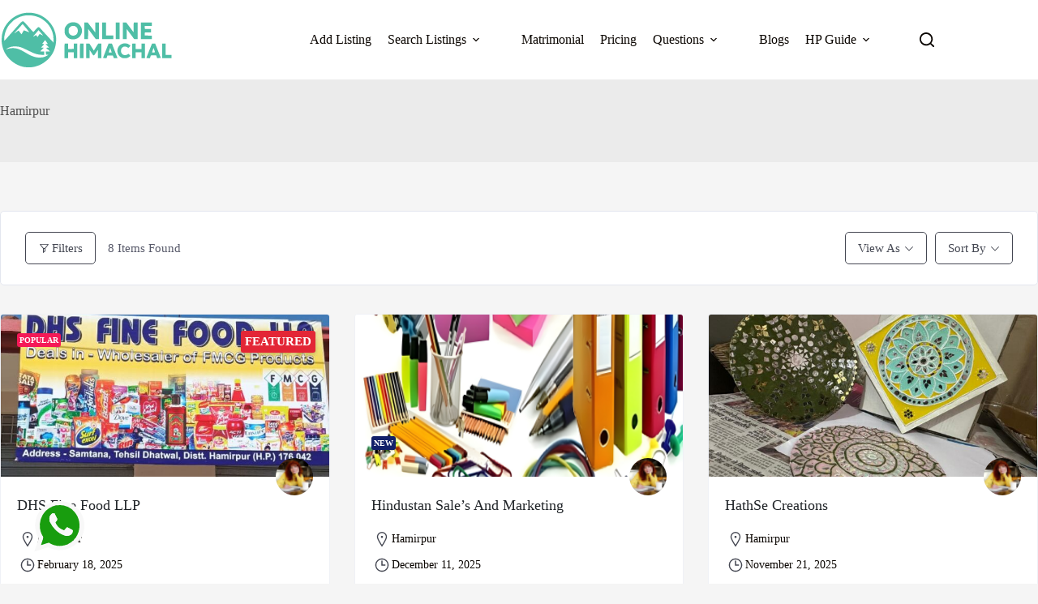

--- FILE ---
content_type: text/html; charset=UTF-8
request_url: https://www.onlinehimachal.com/location/hamirpur/?directory_type=general
body_size: 35242
content:
<!doctype html><html lang="en-US" prefix="og: https://ogp.me/ns#"><head><script data-no-optimize="1">var litespeed_docref=sessionStorage.getItem("litespeed_docref");litespeed_docref&&(Object.defineProperty(document,"referrer",{get:function(){return litespeed_docref}}),sessionStorage.removeItem("litespeed_docref"));</script> <meta name="google-site-verification" content="JoqEl5Qj8_USDe0LzrUnMsX3QStxHuTw4bBWPrrc8Ls" /> <script type="application/ld+json">{
    "@context": "https://schema.org/",
    "@type": "CreativeWorkSeries",
    "name": "Home",
    "aggregateRating": {
        "@type": "AggregateRating",
        "ratingValue": "4.7",
        "bestRating": "5",
        "ratingCount": "312"
    }
}</script>  <script type="litespeed/javascript" data-src="https://www.googletagmanager.com/gtag/js?id=G-83GXH0BR1R"></script> <script type="litespeed/javascript">window.dataLayer=window.dataLayer||[];function gtag(){dataLayer.push(arguments)}
gtag('js',new Date());gtag('config','G-83GXH0BR1R')</script> <meta charset="UTF-8"><meta name="viewport" content="width=device-width, initial-scale=1, maximum-scale=5, viewport-fit=cover"><link rel="profile" href="https://gmpg.org/xfn/11"> <script type="litespeed/javascript">var ajaxurl="https://www.onlinehimachal.com/wp-admin/admin-ajax.php",ap_nonce="026d70920a",apTemplateUrl="https://www.onlinehimachal.com/wp-content/plugins/anspress-question-answer/templates/js-template";apQuestionID="0";aplang={"loading":"Loading..","sending":"Sending request","file_size_error":"File size is bigger than 0.48 MB","attached_max":"You have already attached maximum numbers of allowed attachments","commented":"commented","comment":"Comment","cancel":"Cancel","update":"Update","your_comment":"Write your comment...","notifications":"Notifications","mark_all_seen":"Mark all as seen","search":"Search","no_permission_comments":"Sorry, you don't have permission to read comments.","ajax_events":"Are you sure you want to %s?","ajax_error":{"snackbar":{"success":!1,"message":"Something went wrong. Please try again."},"modal":["imageUpload"]}};disable_q_suggestion=""</script> <title>Hamirpur | Online Himachal</title><meta name="robots" content="follow, index, max-snippet:-1, max-video-preview:-1, max-image-preview:large"/><link rel="canonical" href="https://www.onlinehimachal.com/location/hamirpur/" /><meta property="og:locale" content="en_US" /><meta property="og:type" content="article" /><meta property="og:title" content="Hamirpur | Online Himachal" /><meta property="og:url" content="https://www.onlinehimachal.com/location/hamirpur/" /><meta property="og:site_name" content="Online Himachal" /><meta property="article:publisher" content="https://www.facebook.com/onlinehimachl/" /><meta property="og:updated_time" content="2024-05-20T15:17:42+05:30" /><meta property="article:published_time" content="2022-11-26T13:57:12+05:30" /><meta property="article:modified_time" content="2024-05-20T15:17:42+05:30" /><meta name="twitter:card" content="summary_large_image" /><meta name="twitter:title" content="Hamirpur | Online Himachal" /><meta name="twitter:site" content="@onlinehimachl" /><meta name="twitter:creator" content="@onlinehimachl" /><meta name="twitter:label1" content="Time to read" /><meta name="twitter:data1" content="Less than a minute" /> <script type="application/ld+json" class="rank-math-schema">{"@context":"https://schema.org","@graph":[{"@type":"Organization","@id":"https://www.onlinehimachal.com/#organization","name":"Online Himachal","url":"https://www.onlinehimachal.com","sameAs":["https://www.facebook.com/onlinehimachl/","https://twitter.com/onlinehimachl"],"email":"onlinehimachalofficial@gmail.com","logo":{"@type":"ImageObject","@id":"https://www.onlinehimachal.com/#logo","url":"https://www.onlinehimachal.com/wp-content/uploads/2022/12/online-himachal-logo.png","contentUrl":"https://www.onlinehimachal.com/wp-content/uploads/2022/12/online-himachal-logo.png","caption":"Online Himachal","inLanguage":"en-US","width":"401","height":"251"}},{"@type":"WebSite","@id":"https://www.onlinehimachal.com/#website","url":"https://www.onlinehimachal.com","name":"Online Himachal","publisher":{"@id":"https://www.onlinehimachal.com/#organization"},"inLanguage":"en-US"},{"@type":"BreadcrumbList","@id":"https://www.onlinehimachal.com/location/hamirpur/#breadcrumb","itemListElement":[{"@type":"ListItem","position":"1","item":{"@id":"https://www.onlinehimachal.com","name":"Home"}},{"@type":"ListItem","position":"2","item":{"@id":"https://www.onlinehimachal.com/location/","name":"Hamirpur"}}]},{"@type":"WebPage","@id":"https://www.onlinehimachal.com/location/hamirpur/#webpage","url":"https://www.onlinehimachal.com/location/hamirpur/","name":"Hamirpur | Online Himachal","datePublished":"2022-11-26T13:57:12+05:30","dateModified":"2024-05-20T15:17:42+05:30","isPartOf":{"@id":"https://www.onlinehimachal.com/#website"},"inLanguage":"en-US","breadcrumb":{"@id":"https://www.onlinehimachal.com/location/hamirpur/#breadcrumb"}},{"@type":"Person","@id":"https://www.onlinehimachal.com/author/admin/","name":"Team OH","url":"https://www.onlinehimachal.com/author/admin/","image":{"@type":"ImageObject","@id":"https://www.onlinehimachal.com/wp-content/litespeed/avatar/97094b84190027cc470e2869f8f1de9b.jpg?ver=1764934701","url":"https://www.onlinehimachal.com/wp-content/litespeed/avatar/97094b84190027cc470e2869f8f1de9b.jpg?ver=1764934701","caption":"Team OH","inLanguage":"en-US"},"sameAs":["https://www.onlinehimachal.com"],"worksFor":{"@id":"https://www.onlinehimachal.com/#organization"}},{"@type":"Article","headline":"Hamirpur | Online Himachal","datePublished":"2022-11-26T13:57:12+05:30","dateModified":"2024-05-20T15:17:42+05:30","author":{"@id":"https://www.onlinehimachal.com/author/admin/","name":"Team OH"},"publisher":{"@id":"https://www.onlinehimachal.com/#organization"},"name":"Hamirpur | Online Himachal","@id":"https://www.onlinehimachal.com/location/hamirpur/#richSnippet","isPartOf":{"@id":"https://www.onlinehimachal.com/location/hamirpur/#webpage"},"inLanguage":"en-US","mainEntityOfPage":{"@id":"https://www.onlinehimachal.com/location/hamirpur/#webpage"}}]}</script> <link rel='dns-prefetch' href='//cdn.jsdelivr.net' /><link rel='dns-prefetch' href='//fonts.googleapis.com' /><link rel="alternate" type="application/rss+xml" title="Online Himachal &raquo; Feed" href="https://www.onlinehimachal.com/feed/" /><link rel="alternate" type="application/rss+xml" title="Online Himachal &raquo; Comments Feed" href="https://www.onlinehimachal.com/comments/feed/" /><link rel="alternate" title="oEmbed (JSON)" type="application/json+oembed" href="https://www.onlinehimachal.com/wp-json/oembed/1.0/embed?url=https%3A%2F%2Fwww.onlinehimachal.com%2Flocation%2F" /><link rel="alternate" title="oEmbed (XML)" type="text/xml+oembed" href="https://www.onlinehimachal.com/wp-json/oembed/1.0/embed?url=https%3A%2F%2Fwww.onlinehimachal.com%2Flocation%2F&#038;format=xml" /><style id='wp-img-auto-sizes-contain-inline-css'>img:is([sizes=auto i],[sizes^="auto," i]){contain-intrinsic-size:3000px 1500px}
/*# sourceURL=wp-img-auto-sizes-contain-inline-css */</style><link data-optimized="2" rel="stylesheet" href="https://www.onlinehimachal.com/wp-content/litespeed/css/a9121db7640b4377e6d33bbafcb87da4.css?ver=f5e93" /><style id='anspress-main-inline-css'>#anspress .ap-q-cells{
				margin-left: 60px;
		}
		#anspress .ap-a-cells{
				margin-left: 60px;
		}
/*# sourceURL=anspress-main-inline-css */</style><style id='global-styles-inline-css'>:root{--wp--preset--aspect-ratio--square: 1;--wp--preset--aspect-ratio--4-3: 4/3;--wp--preset--aspect-ratio--3-4: 3/4;--wp--preset--aspect-ratio--3-2: 3/2;--wp--preset--aspect-ratio--2-3: 2/3;--wp--preset--aspect-ratio--16-9: 16/9;--wp--preset--aspect-ratio--9-16: 9/16;--wp--preset--color--black: #000000;--wp--preset--color--cyan-bluish-gray: #abb8c3;--wp--preset--color--white: #ffffff;--wp--preset--color--pale-pink: #f78da7;--wp--preset--color--vivid-red: #cf2e2e;--wp--preset--color--luminous-vivid-orange: #ff6900;--wp--preset--color--luminous-vivid-amber: #fcb900;--wp--preset--color--light-green-cyan: #7bdcb5;--wp--preset--color--vivid-green-cyan: #00d084;--wp--preset--color--pale-cyan-blue: #8ed1fc;--wp--preset--color--vivid-cyan-blue: #0693e3;--wp--preset--color--vivid-purple: #9b51e0;--wp--preset--color--palette-color-1: var(--theme-palette-color-1, #48bca2);--wp--preset--color--palette-color-2: var(--theme-palette-color-2, #25ad99);--wp--preset--color--palette-color-3: var(--theme-palette-color-3, #4f4f4f);--wp--preset--color--palette-color-4: var(--theme-palette-color-4, #0a0500);--wp--preset--color--palette-color-5: var(--theme-palette-color-5, #EBEBEB);--wp--preset--color--palette-color-6: var(--theme-palette-color-6, #F5F5F5);--wp--preset--color--palette-color-7: var(--theme-palette-color-7, #ffffff);--wp--preset--color--palette-color-8: var(--theme-palette-color-8, #ffffff);--wp--preset--gradient--vivid-cyan-blue-to-vivid-purple: linear-gradient(135deg,rgb(6,147,227) 0%,rgb(155,81,224) 100%);--wp--preset--gradient--light-green-cyan-to-vivid-green-cyan: linear-gradient(135deg,rgb(122,220,180) 0%,rgb(0,208,130) 100%);--wp--preset--gradient--luminous-vivid-amber-to-luminous-vivid-orange: linear-gradient(135deg,rgb(252,185,0) 0%,rgb(255,105,0) 100%);--wp--preset--gradient--luminous-vivid-orange-to-vivid-red: linear-gradient(135deg,rgb(255,105,0) 0%,rgb(207,46,46) 100%);--wp--preset--gradient--very-light-gray-to-cyan-bluish-gray: linear-gradient(135deg,rgb(238,238,238) 0%,rgb(169,184,195) 100%);--wp--preset--gradient--cool-to-warm-spectrum: linear-gradient(135deg,rgb(74,234,220) 0%,rgb(151,120,209) 20%,rgb(207,42,186) 40%,rgb(238,44,130) 60%,rgb(251,105,98) 80%,rgb(254,248,76) 100%);--wp--preset--gradient--blush-light-purple: linear-gradient(135deg,rgb(255,206,236) 0%,rgb(152,150,240) 100%);--wp--preset--gradient--blush-bordeaux: linear-gradient(135deg,rgb(254,205,165) 0%,rgb(254,45,45) 50%,rgb(107,0,62) 100%);--wp--preset--gradient--luminous-dusk: linear-gradient(135deg,rgb(255,203,112) 0%,rgb(199,81,192) 50%,rgb(65,88,208) 100%);--wp--preset--gradient--pale-ocean: linear-gradient(135deg,rgb(255,245,203) 0%,rgb(182,227,212) 50%,rgb(51,167,181) 100%);--wp--preset--gradient--electric-grass: linear-gradient(135deg,rgb(202,248,128) 0%,rgb(113,206,126) 100%);--wp--preset--gradient--midnight: linear-gradient(135deg,rgb(2,3,129) 0%,rgb(40,116,252) 100%);--wp--preset--gradient--juicy-peach: linear-gradient(to right, #ffecd2 0%, #fcb69f 100%);--wp--preset--gradient--young-passion: linear-gradient(to right, #ff8177 0%, #ff867a 0%, #ff8c7f 21%, #f99185 52%, #cf556c 78%, #b12a5b 100%);--wp--preset--gradient--true-sunset: linear-gradient(to right, #fa709a 0%, #fee140 100%);--wp--preset--gradient--morpheus-den: linear-gradient(to top, #30cfd0 0%, #330867 100%);--wp--preset--gradient--plum-plate: linear-gradient(135deg, #667eea 0%, #764ba2 100%);--wp--preset--gradient--aqua-splash: linear-gradient(15deg, #13547a 0%, #80d0c7 100%);--wp--preset--gradient--love-kiss: linear-gradient(to top, #ff0844 0%, #ffb199 100%);--wp--preset--gradient--new-retrowave: linear-gradient(to top, #3b41c5 0%, #a981bb 49%, #ffc8a9 100%);--wp--preset--gradient--plum-bath: linear-gradient(to top, #cc208e 0%, #6713d2 100%);--wp--preset--gradient--high-flight: linear-gradient(to right, #0acffe 0%, #495aff 100%);--wp--preset--gradient--teen-party: linear-gradient(-225deg, #FF057C 0%, #8D0B93 50%, #321575 100%);--wp--preset--gradient--fabled-sunset: linear-gradient(-225deg, #231557 0%, #44107A 29%, #FF1361 67%, #FFF800 100%);--wp--preset--gradient--arielle-smile: radial-gradient(circle 248px at center, #16d9e3 0%, #30c7ec 47%, #46aef7 100%);--wp--preset--gradient--itmeo-branding: linear-gradient(180deg, #2af598 0%, #009efd 100%);--wp--preset--gradient--deep-blue: linear-gradient(to right, #6a11cb 0%, #2575fc 100%);--wp--preset--gradient--strong-bliss: linear-gradient(to right, #f78ca0 0%, #f9748f 19%, #fd868c 60%, #fe9a8b 100%);--wp--preset--gradient--sweet-period: linear-gradient(to top, #3f51b1 0%, #5a55ae 13%, #7b5fac 25%, #8f6aae 38%, #a86aa4 50%, #cc6b8e 62%, #f18271 75%, #f3a469 87%, #f7c978 100%);--wp--preset--gradient--purple-division: linear-gradient(to top, #7028e4 0%, #e5b2ca 100%);--wp--preset--gradient--cold-evening: linear-gradient(to top, #0c3483 0%, #a2b6df 100%, #6b8cce 100%, #a2b6df 100%);--wp--preset--gradient--mountain-rock: linear-gradient(to right, #868f96 0%, #596164 100%);--wp--preset--gradient--desert-hump: linear-gradient(to top, #c79081 0%, #dfa579 100%);--wp--preset--gradient--ethernal-constance: linear-gradient(to top, #09203f 0%, #537895 100%);--wp--preset--gradient--happy-memories: linear-gradient(-60deg, #ff5858 0%, #f09819 100%);--wp--preset--gradient--grown-early: linear-gradient(to top, #0ba360 0%, #3cba92 100%);--wp--preset--gradient--morning-salad: linear-gradient(-225deg, #B7F8DB 0%, #50A7C2 100%);--wp--preset--gradient--night-call: linear-gradient(-225deg, #AC32E4 0%, #7918F2 48%, #4801FF 100%);--wp--preset--gradient--mind-crawl: linear-gradient(-225deg, #473B7B 0%, #3584A7 51%, #30D2BE 100%);--wp--preset--gradient--angel-care: linear-gradient(-225deg, #FFE29F 0%, #FFA99F 48%, #FF719A 100%);--wp--preset--gradient--juicy-cake: linear-gradient(to top, #e14fad 0%, #f9d423 100%);--wp--preset--gradient--rich-metal: linear-gradient(to right, #d7d2cc 0%, #304352 100%);--wp--preset--gradient--mole-hall: linear-gradient(-20deg, #616161 0%, #9bc5c3 100%);--wp--preset--gradient--cloudy-knoxville: linear-gradient(120deg, #fdfbfb 0%, #ebedee 100%);--wp--preset--gradient--soft-grass: linear-gradient(to top, #c1dfc4 0%, #deecdd 100%);--wp--preset--gradient--saint-petersburg: linear-gradient(135deg, #f5f7fa 0%, #c3cfe2 100%);--wp--preset--gradient--everlasting-sky: linear-gradient(135deg, #fdfcfb 0%, #e2d1c3 100%);--wp--preset--gradient--kind-steel: linear-gradient(-20deg, #e9defa 0%, #fbfcdb 100%);--wp--preset--gradient--over-sun: linear-gradient(60deg, #abecd6 0%, #fbed96 100%);--wp--preset--gradient--premium-white: linear-gradient(to top, #d5d4d0 0%, #d5d4d0 1%, #eeeeec 31%, #efeeec 75%, #e9e9e7 100%);--wp--preset--gradient--clean-mirror: linear-gradient(45deg, #93a5cf 0%, #e4efe9 100%);--wp--preset--gradient--wild-apple: linear-gradient(to top, #d299c2 0%, #fef9d7 100%);--wp--preset--gradient--snow-again: linear-gradient(to top, #e6e9f0 0%, #eef1f5 100%);--wp--preset--gradient--confident-cloud: linear-gradient(to top, #dad4ec 0%, #dad4ec 1%, #f3e7e9 100%);--wp--preset--gradient--glass-water: linear-gradient(to top, #dfe9f3 0%, white 100%);--wp--preset--gradient--perfect-white: linear-gradient(-225deg, #E3FDF5 0%, #FFE6FA 100%);--wp--preset--font-size--small: 13px;--wp--preset--font-size--medium: 20px;--wp--preset--font-size--large: clamp(22px, 1.375rem + ((1vw - 3.2px) * 0.625), 30px);--wp--preset--font-size--x-large: clamp(30px, 1.875rem + ((1vw - 3.2px) * 1.563), 50px);--wp--preset--font-size--xx-large: clamp(45px, 2.813rem + ((1vw - 3.2px) * 2.734), 80px);--wp--preset--spacing--20: 0.44rem;--wp--preset--spacing--30: 0.67rem;--wp--preset--spacing--40: 1rem;--wp--preset--spacing--50: 1.5rem;--wp--preset--spacing--60: 2.25rem;--wp--preset--spacing--70: 3.38rem;--wp--preset--spacing--80: 5.06rem;--wp--preset--shadow--natural: 6px 6px 9px rgba(0, 0, 0, 0.2);--wp--preset--shadow--deep: 12px 12px 50px rgba(0, 0, 0, 0.4);--wp--preset--shadow--sharp: 6px 6px 0px rgba(0, 0, 0, 0.2);--wp--preset--shadow--outlined: 6px 6px 0px -3px rgb(255, 255, 255), 6px 6px rgb(0, 0, 0);--wp--preset--shadow--crisp: 6px 6px 0px rgb(0, 0, 0);}:root { --wp--style--global--content-size: var(--theme-block-max-width);--wp--style--global--wide-size: var(--theme-block-wide-max-width); }:where(body) { margin: 0; }.wp-site-blocks > .alignleft { float: left; margin-right: 2em; }.wp-site-blocks > .alignright { float: right; margin-left: 2em; }.wp-site-blocks > .aligncenter { justify-content: center; margin-left: auto; margin-right: auto; }:where(.wp-site-blocks) > * { margin-block-start: var(--theme-content-spacing); margin-block-end: 0; }:where(.wp-site-blocks) > :first-child { margin-block-start: 0; }:where(.wp-site-blocks) > :last-child { margin-block-end: 0; }:root { --wp--style--block-gap: var(--theme-content-spacing); }:root :where(.is-layout-flow) > :first-child{margin-block-start: 0;}:root :where(.is-layout-flow) > :last-child{margin-block-end: 0;}:root :where(.is-layout-flow) > *{margin-block-start: var(--theme-content-spacing);margin-block-end: 0;}:root :where(.is-layout-constrained) > :first-child{margin-block-start: 0;}:root :where(.is-layout-constrained) > :last-child{margin-block-end: 0;}:root :where(.is-layout-constrained) > *{margin-block-start: var(--theme-content-spacing);margin-block-end: 0;}:root :where(.is-layout-flex){gap: var(--theme-content-spacing);}:root :where(.is-layout-grid){gap: var(--theme-content-spacing);}.is-layout-flow > .alignleft{float: left;margin-inline-start: 0;margin-inline-end: 2em;}.is-layout-flow > .alignright{float: right;margin-inline-start: 2em;margin-inline-end: 0;}.is-layout-flow > .aligncenter{margin-left: auto !important;margin-right: auto !important;}.is-layout-constrained > .alignleft{float: left;margin-inline-start: 0;margin-inline-end: 2em;}.is-layout-constrained > .alignright{float: right;margin-inline-start: 2em;margin-inline-end: 0;}.is-layout-constrained > .aligncenter{margin-left: auto !important;margin-right: auto !important;}.is-layout-constrained > :where(:not(.alignleft):not(.alignright):not(.alignfull)){max-width: var(--wp--style--global--content-size);margin-left: auto !important;margin-right: auto !important;}.is-layout-constrained > .alignwide{max-width: var(--wp--style--global--wide-size);}body .is-layout-flex{display: flex;}.is-layout-flex{flex-wrap: wrap;align-items: center;}.is-layout-flex > :is(*, div){margin: 0;}body .is-layout-grid{display: grid;}.is-layout-grid > :is(*, div){margin: 0;}body{padding-top: 0px;padding-right: 0px;padding-bottom: 0px;padding-left: 0px;}:root :where(.wp-element-button, .wp-block-button__link){font-style: inherit;font-weight: inherit;letter-spacing: inherit;text-transform: inherit;}.has-black-color{color: var(--wp--preset--color--black) !important;}.has-cyan-bluish-gray-color{color: var(--wp--preset--color--cyan-bluish-gray) !important;}.has-white-color{color: var(--wp--preset--color--white) !important;}.has-pale-pink-color{color: var(--wp--preset--color--pale-pink) !important;}.has-vivid-red-color{color: var(--wp--preset--color--vivid-red) !important;}.has-luminous-vivid-orange-color{color: var(--wp--preset--color--luminous-vivid-orange) !important;}.has-luminous-vivid-amber-color{color: var(--wp--preset--color--luminous-vivid-amber) !important;}.has-light-green-cyan-color{color: var(--wp--preset--color--light-green-cyan) !important;}.has-vivid-green-cyan-color{color: var(--wp--preset--color--vivid-green-cyan) !important;}.has-pale-cyan-blue-color{color: var(--wp--preset--color--pale-cyan-blue) !important;}.has-vivid-cyan-blue-color{color: var(--wp--preset--color--vivid-cyan-blue) !important;}.has-vivid-purple-color{color: var(--wp--preset--color--vivid-purple) !important;}.has-palette-color-1-color{color: var(--wp--preset--color--palette-color-1) !important;}.has-palette-color-2-color{color: var(--wp--preset--color--palette-color-2) !important;}.has-palette-color-3-color{color: var(--wp--preset--color--palette-color-3) !important;}.has-palette-color-4-color{color: var(--wp--preset--color--palette-color-4) !important;}.has-palette-color-5-color{color: var(--wp--preset--color--palette-color-5) !important;}.has-palette-color-6-color{color: var(--wp--preset--color--palette-color-6) !important;}.has-palette-color-7-color{color: var(--wp--preset--color--palette-color-7) !important;}.has-palette-color-8-color{color: var(--wp--preset--color--palette-color-8) !important;}.has-black-background-color{background-color: var(--wp--preset--color--black) !important;}.has-cyan-bluish-gray-background-color{background-color: var(--wp--preset--color--cyan-bluish-gray) !important;}.has-white-background-color{background-color: var(--wp--preset--color--white) !important;}.has-pale-pink-background-color{background-color: var(--wp--preset--color--pale-pink) !important;}.has-vivid-red-background-color{background-color: var(--wp--preset--color--vivid-red) !important;}.has-luminous-vivid-orange-background-color{background-color: var(--wp--preset--color--luminous-vivid-orange) !important;}.has-luminous-vivid-amber-background-color{background-color: var(--wp--preset--color--luminous-vivid-amber) !important;}.has-light-green-cyan-background-color{background-color: var(--wp--preset--color--light-green-cyan) !important;}.has-vivid-green-cyan-background-color{background-color: var(--wp--preset--color--vivid-green-cyan) !important;}.has-pale-cyan-blue-background-color{background-color: var(--wp--preset--color--pale-cyan-blue) !important;}.has-vivid-cyan-blue-background-color{background-color: var(--wp--preset--color--vivid-cyan-blue) !important;}.has-vivid-purple-background-color{background-color: var(--wp--preset--color--vivid-purple) !important;}.has-palette-color-1-background-color{background-color: var(--wp--preset--color--palette-color-1) !important;}.has-palette-color-2-background-color{background-color: var(--wp--preset--color--palette-color-2) !important;}.has-palette-color-3-background-color{background-color: var(--wp--preset--color--palette-color-3) !important;}.has-palette-color-4-background-color{background-color: var(--wp--preset--color--palette-color-4) !important;}.has-palette-color-5-background-color{background-color: var(--wp--preset--color--palette-color-5) !important;}.has-palette-color-6-background-color{background-color: var(--wp--preset--color--palette-color-6) !important;}.has-palette-color-7-background-color{background-color: var(--wp--preset--color--palette-color-7) !important;}.has-palette-color-8-background-color{background-color: var(--wp--preset--color--palette-color-8) !important;}.has-black-border-color{border-color: var(--wp--preset--color--black) !important;}.has-cyan-bluish-gray-border-color{border-color: var(--wp--preset--color--cyan-bluish-gray) !important;}.has-white-border-color{border-color: var(--wp--preset--color--white) !important;}.has-pale-pink-border-color{border-color: var(--wp--preset--color--pale-pink) !important;}.has-vivid-red-border-color{border-color: var(--wp--preset--color--vivid-red) !important;}.has-luminous-vivid-orange-border-color{border-color: var(--wp--preset--color--luminous-vivid-orange) !important;}.has-luminous-vivid-amber-border-color{border-color: var(--wp--preset--color--luminous-vivid-amber) !important;}.has-light-green-cyan-border-color{border-color: var(--wp--preset--color--light-green-cyan) !important;}.has-vivid-green-cyan-border-color{border-color: var(--wp--preset--color--vivid-green-cyan) !important;}.has-pale-cyan-blue-border-color{border-color: var(--wp--preset--color--pale-cyan-blue) !important;}.has-vivid-cyan-blue-border-color{border-color: var(--wp--preset--color--vivid-cyan-blue) !important;}.has-vivid-purple-border-color{border-color: var(--wp--preset--color--vivid-purple) !important;}.has-palette-color-1-border-color{border-color: var(--wp--preset--color--palette-color-1) !important;}.has-palette-color-2-border-color{border-color: var(--wp--preset--color--palette-color-2) !important;}.has-palette-color-3-border-color{border-color: var(--wp--preset--color--palette-color-3) !important;}.has-palette-color-4-border-color{border-color: var(--wp--preset--color--palette-color-4) !important;}.has-palette-color-5-border-color{border-color: var(--wp--preset--color--palette-color-5) !important;}.has-palette-color-6-border-color{border-color: var(--wp--preset--color--palette-color-6) !important;}.has-palette-color-7-border-color{border-color: var(--wp--preset--color--palette-color-7) !important;}.has-palette-color-8-border-color{border-color: var(--wp--preset--color--palette-color-8) !important;}.has-vivid-cyan-blue-to-vivid-purple-gradient-background{background: var(--wp--preset--gradient--vivid-cyan-blue-to-vivid-purple) !important;}.has-light-green-cyan-to-vivid-green-cyan-gradient-background{background: var(--wp--preset--gradient--light-green-cyan-to-vivid-green-cyan) !important;}.has-luminous-vivid-amber-to-luminous-vivid-orange-gradient-background{background: var(--wp--preset--gradient--luminous-vivid-amber-to-luminous-vivid-orange) !important;}.has-luminous-vivid-orange-to-vivid-red-gradient-background{background: var(--wp--preset--gradient--luminous-vivid-orange-to-vivid-red) !important;}.has-very-light-gray-to-cyan-bluish-gray-gradient-background{background: var(--wp--preset--gradient--very-light-gray-to-cyan-bluish-gray) !important;}.has-cool-to-warm-spectrum-gradient-background{background: var(--wp--preset--gradient--cool-to-warm-spectrum) !important;}.has-blush-light-purple-gradient-background{background: var(--wp--preset--gradient--blush-light-purple) !important;}.has-blush-bordeaux-gradient-background{background: var(--wp--preset--gradient--blush-bordeaux) !important;}.has-luminous-dusk-gradient-background{background: var(--wp--preset--gradient--luminous-dusk) !important;}.has-pale-ocean-gradient-background{background: var(--wp--preset--gradient--pale-ocean) !important;}.has-electric-grass-gradient-background{background: var(--wp--preset--gradient--electric-grass) !important;}.has-midnight-gradient-background{background: var(--wp--preset--gradient--midnight) !important;}.has-juicy-peach-gradient-background{background: var(--wp--preset--gradient--juicy-peach) !important;}.has-young-passion-gradient-background{background: var(--wp--preset--gradient--young-passion) !important;}.has-true-sunset-gradient-background{background: var(--wp--preset--gradient--true-sunset) !important;}.has-morpheus-den-gradient-background{background: var(--wp--preset--gradient--morpheus-den) !important;}.has-plum-plate-gradient-background{background: var(--wp--preset--gradient--plum-plate) !important;}.has-aqua-splash-gradient-background{background: var(--wp--preset--gradient--aqua-splash) !important;}.has-love-kiss-gradient-background{background: var(--wp--preset--gradient--love-kiss) !important;}.has-new-retrowave-gradient-background{background: var(--wp--preset--gradient--new-retrowave) !important;}.has-plum-bath-gradient-background{background: var(--wp--preset--gradient--plum-bath) !important;}.has-high-flight-gradient-background{background: var(--wp--preset--gradient--high-flight) !important;}.has-teen-party-gradient-background{background: var(--wp--preset--gradient--teen-party) !important;}.has-fabled-sunset-gradient-background{background: var(--wp--preset--gradient--fabled-sunset) !important;}.has-arielle-smile-gradient-background{background: var(--wp--preset--gradient--arielle-smile) !important;}.has-itmeo-branding-gradient-background{background: var(--wp--preset--gradient--itmeo-branding) !important;}.has-deep-blue-gradient-background{background: var(--wp--preset--gradient--deep-blue) !important;}.has-strong-bliss-gradient-background{background: var(--wp--preset--gradient--strong-bliss) !important;}.has-sweet-period-gradient-background{background: var(--wp--preset--gradient--sweet-period) !important;}.has-purple-division-gradient-background{background: var(--wp--preset--gradient--purple-division) !important;}.has-cold-evening-gradient-background{background: var(--wp--preset--gradient--cold-evening) !important;}.has-mountain-rock-gradient-background{background: var(--wp--preset--gradient--mountain-rock) !important;}.has-desert-hump-gradient-background{background: var(--wp--preset--gradient--desert-hump) !important;}.has-ethernal-constance-gradient-background{background: var(--wp--preset--gradient--ethernal-constance) !important;}.has-happy-memories-gradient-background{background: var(--wp--preset--gradient--happy-memories) !important;}.has-grown-early-gradient-background{background: var(--wp--preset--gradient--grown-early) !important;}.has-morning-salad-gradient-background{background: var(--wp--preset--gradient--morning-salad) !important;}.has-night-call-gradient-background{background: var(--wp--preset--gradient--night-call) !important;}.has-mind-crawl-gradient-background{background: var(--wp--preset--gradient--mind-crawl) !important;}.has-angel-care-gradient-background{background: var(--wp--preset--gradient--angel-care) !important;}.has-juicy-cake-gradient-background{background: var(--wp--preset--gradient--juicy-cake) !important;}.has-rich-metal-gradient-background{background: var(--wp--preset--gradient--rich-metal) !important;}.has-mole-hall-gradient-background{background: var(--wp--preset--gradient--mole-hall) !important;}.has-cloudy-knoxville-gradient-background{background: var(--wp--preset--gradient--cloudy-knoxville) !important;}.has-soft-grass-gradient-background{background: var(--wp--preset--gradient--soft-grass) !important;}.has-saint-petersburg-gradient-background{background: var(--wp--preset--gradient--saint-petersburg) !important;}.has-everlasting-sky-gradient-background{background: var(--wp--preset--gradient--everlasting-sky) !important;}.has-kind-steel-gradient-background{background: var(--wp--preset--gradient--kind-steel) !important;}.has-over-sun-gradient-background{background: var(--wp--preset--gradient--over-sun) !important;}.has-premium-white-gradient-background{background: var(--wp--preset--gradient--premium-white) !important;}.has-clean-mirror-gradient-background{background: var(--wp--preset--gradient--clean-mirror) !important;}.has-wild-apple-gradient-background{background: var(--wp--preset--gradient--wild-apple) !important;}.has-snow-again-gradient-background{background: var(--wp--preset--gradient--snow-again) !important;}.has-confident-cloud-gradient-background{background: var(--wp--preset--gradient--confident-cloud) !important;}.has-glass-water-gradient-background{background: var(--wp--preset--gradient--glass-water) !important;}.has-perfect-white-gradient-background{background: var(--wp--preset--gradient--perfect-white) !important;}.has-small-font-size{font-size: var(--wp--preset--font-size--small) !important;}.has-medium-font-size{font-size: var(--wp--preset--font-size--medium) !important;}.has-large-font-size{font-size: var(--wp--preset--font-size--large) !important;}.has-x-large-font-size{font-size: var(--wp--preset--font-size--x-large) !important;}.has-xx-large-font-size{font-size: var(--wp--preset--font-size--xx-large) !important;}
/*# sourceURL=global-styles-inline-css */</style><link rel='stylesheet' id='swiper-css-css' href='https://cdn.jsdelivr.net/npm/swiper@10/swiper-bundle.min.css?ver=6.9' media='all' /><style id='directorist-main-style-inline-css'>.pricing .price_action .price_action--btn,#directorist.atbd_wrapper .btn-primary,.default-ad-search .submit_btn .btn-default,.atbd_content_active #directorist.atbd_wrapper.dashboard_area .user_pro_img_area .user_img .choose_btn #upload_pro_pic,#directorist.atbd_wrapper .at-modal .at-modal-close,.atbdp_login_form_shortcode #loginform p input[type=submit],.atbd_manage_fees_wrapper .table tr .action p .btn-block,#directorist.atbd_wrapper #atbdp-checkout-form #atbdp_checkout_submit_btn,#directorist.atbd_wrapper .ezmu__btn,.default-ad-search .submit_btn .btn-primary,.directorist-btn.directorist-btn-primary,.directorist-content-active .widget.atbd_widget .directorist .btn,.directorist-btn.directorist-btn-dark,.atbd-add-payment-method form .atbd-save-card,#bhCopyTime,#bhAddNew,.bdb-select-hours .bdb-remove,.directorist-form-image-upload-field .ezmu__btn.ezmu__input-label,.directorist-content-active .widget.atbd_widget .atbd_author_info_widget .btn{color:#fff!important}.pricing .price_action .price_action--btn:hover,#directorist.atbd_wrapper .btn-primary:hover,.default-ad-search .submit_btn .btn-default:hover,.atbd_content_active #directorist.atbd_wrapper.dashboard_area .user_pro_img_area .user_img .choose_btn #upload_pro_pic:hover,#directorist.atbd_wrapper .at-modal .at-modal-close:hover,.atbdp_login_form_shortcode #loginform p input[type=submit]:hover,.atbd_manage_fees_wrapper .table tr .action p .btn-block:hover,#directorist.atbd_wrapper #atbdp-checkout-form #atbdp_checkout_submit_btn:hover,#directorist.atbd_wrapper .ezmu__btn:hover,.default-ad-search .submit_btn .btn-primary:hover,.directorist-btn.directorist-btn-primary:hover,.directorist-content-active .widget.atbd_widget .directorist .btn:hover,.directorist-btn.directorist-btn-dark:hover,.atbd-add-payment-method form .atbd-save-card:hover,#bhCopyTime:hover,#bhAddNew:hover,.bdb-select-hours .bdb-remove:hover,.directorist-form-image-upload-field .ezmu__btn.ezmu__input-label:hover,.directorist-content-active .widget.atbd_widget .atbd_author_info_widget .btn:hover{color:#fff!important}.pricing .price_action .price_action--btn,#directorist.atbd_wrapper .btn-primary,.default-ad-search .submit_btn .btn-default,.atbd_content_active #directorist.atbd_wrapper.dashboard_area .user_pro_img_area .user_img .choose_btn #upload_pro_pic,#directorist.atbd_wrapper .at-modal .at-modal-close,.atbdp_login_form_shortcode #loginform p input[type=submit],.atbd_manage_fees_wrapper .table tr .action p .btn-block,#directorist.atbd_wrapper #atbdp-checkout-form #atbdp_checkout_submit_btn,#directorist.atbd_wrapper .ezmu__btn,.default-ad-search .submit_btn .btn-primary,.directorist-btn.directorist-btn-primary,.directorist-content-active .widget.atbd_widget .directorist .btn,.directorist-btn.directorist-btn-dark,.atbd-add-payment-method form .atbd-save-card,#bhCopyTime,#bhAddNew,.bdb-select-hours .bdb-remove,.directorist-form-image-upload-field .ezmu__btn.ezmu__input-label,.directorist-content-active .widget.atbd_widget .atbd_author_info_widget .btn{background:#444752!important}.pricing .price_action .price_action--btn:hover,#directorist.atbd_wrapper .btn-primary:hover,#directorist.atbd_wrapper .at-modal .at-modal-close:hover,.default-ad-search .submit_btn .btn-default:hover,.atbd_content_active #directorist.atbd_wrapper.dashboard_area .user_pro_img_area .user_img .choose_btn #upload_pro_pic:hover,.atbdp_login_form_shortcode #loginform p input[type=submit]:hover,#directorist.atbd_wrapper .ezmu__btn:hover,.default-ad-search .submit_btn .btn-primary:hover,.directorist-btn.directorist-btn-primary:hover,.directorist-content-active .widget.atbd_widget .directorist .btn:hover,.directorist-btn.directorist-btn-dark:hover,.atbd-add-payment-method form .atbd-save-card:hover,#bhCopyTime:hover,#bhAddNew:hover,.bdb-select-hours .bdb-remove:hover,.directorist-form-image-upload-field .ezmu__btn.ezmu__input-label:hover,.directorist-content-active .widget.atbd_widget .atbd_author_info_widget .btn:hover{background:#222!important}#directorist.atbd_wrapper .btn-primary,.default-ad-search .submit_btn .btn-default,.atbdp_login_form_shortcode #loginform p input[type=submit],.default-ad-search .submit_btn .btn-primary,.directorist-btn.directorist-btn-primary,.directorist-content-active .widget.atbd_widget .directorist .btn,.atbd-add-payment-method form .atbd-save-card,.directorist-content-active .widget.atbd_widget .atbd_author_info_widget .btn{border-color:#444752!important}#directorist.atbd_wrapper .btn-primary:hover,.default-ad-search .submit_btn .btn-default:hover,.atbdp_login_form_shortcode #loginform p input[type=submit]:hover,.default-ad-search .submit_btn .btn-primary:hover,.directorist-btn.directorist-btn-primary:hover,.directorist-content-active .widget.atbd_widget .directorist .btn:hover,.atbd-add-payment-method form .atbd-save-card:hover,.directorist-content-active .widget.atbd_widget .atbd_author_info_widget .btn:hover{border-color:#222!important}#directorist.atbd_wrapper .btn-secondary,.directorist-btn.directorist-btn-secondary{color:#fff!important}#directorist.atbd_wrapper .btn-secondary:hover,.directorist-btn.directorist-btn-secondary:hover{color:#fff!important}#directorist.atbd_wrapper .btn-secondary,.directorist-btn.directorist-btn-secondary{background:#122069!important}#directorist.atbd_wrapper .btn-secondary:hover,.directorist-btn.directorist-btn-secondary:hover{background:#131469!important}#directorist.atbd_wrapper .btn-secondary,.directorist-btn.directorist-btn-secondary{border-color:#131469!important}#directorist.atbd_wrapper .btn-secondary:hover,.directorist-btn.directorist-btn-secondary:hover{border-color:#131469!important}#directorist.atbd_wrapper .btn-danger,.atbd_content_active #directorist.atbd_wrapper.dashboard_area .user_pro_img_area .user_img #remove_pro_pic,.sweet-alert button.confirm,.directorist-form-social-fields__remove,.directorist-btn.directorist-btn-danger{color:#fff!important}#directorist.atbd_wrapper .btn-danger:hover,.atbd_content_active #directorist.atbd_wrapper.dashboard_area .user_pro_img_area .user_img #remove_pro_pic,.sweet-alert button.confirm:hover,.directorist-form-social-fields__remove:hover,.directorist-btn.directorist-btn-danger:hover{color:#fff!important}#directorist.atbd_wrapper .btn-danger,.atbd_content_active #directorist.atbd_wrapper.dashboard_area .user_pro_img_area .user_img #remove_pro_pic,.sweet-alert button.confirm,.directorist-form-social-fields__remove,.directorist-btn.directorist-btn-danger{background:#e23636!important}#directorist.atbd_wrapper .btn-danger:hover,.atbd_content_active #directorist.atbd_wrapper.dashboard_area .user_pro_img_area .user_img #remove_pro_pic:hover,.sweet-alert button.confirm:hover,.directorist-form-social-fields__remove:hover,.directorist-btn.directorist-btn-danger:hover{background:#c5001e!important}#directorist.atbd_wrapper .btn-danger,.directorist-btn.directorist-btn-danger{border-color:#e23636!important}#directorist.atbd_wrapper .btn-danger:hover,.directorist-btn.directorist-btn-danger:hover{border-color:#c5001e!important}#directorist.atbd_wrapper .btn-success{color:#fff!important}#directorist.atbd_wrapper .btn-success:hover{color:#fff!important}#directorist.atbd_wrapper .btn-success{background:#32cc6f!important}#directorist.atbd_wrapper .btn-success:hover{background:#2ba251!important}#directorist.atbd_wrapper .btn-success{border-color:#32cc6f!important}#directorist.atbd_wrapper .btn-success:hover{border-color:#2ba251!important}.atbd_content_active #directorist.atbd_wrapper .atbd_submit_btn_wrapper .more-filter,#directorist.atbd_wrapper .btn-outline-primary,.atbd_dropdown .atbd_dropdown-toggle,.directorist-btn.directorist-btn-outline-dark,.directorist-btn.directorist-btn-outline-primary{color:#444752!important}.atbd_content_active #directorist.atbd_wrapper .atbd_submit_btn_wrapper .more-filter:hover,#directorist.atbd_wrapper .btn-outline-primary:hover,.atbd_dropdown .atbd_dropdown-toggle:hover,.directorist-btn.directorist-btn-outline-dark:hover,.directorist-btn.directorist-btn-outline-primary:hover{color:#444752!important}.atbd_content_active #directorist.atbd_wrapper .atbd_submit_btn_wrapper .more-filter,#directorist.atbd_wrapper .btn-outline-primary,.atbd_dropdown .atbd_dropdown-toggle,.directorist-btn.directorist-btn-outline-dark,.directorist-btn.directorist-btn-outline-primary{border:1px solid #444752!important}.atbd_dropdown .atbd_dropdown-toggle .atbd_drop-caret:before{border-left:1px solid #444752!important;border-bottom:1px solid #444752!important}.atbd_content_active #directorist.atbd_wrapper .atbd_submit_btn_wrapper .more-filter:hover,#directorist.atbd_wrapper .btn-outline-primary:hover,.atbd_dropdown .atbd_dropdown-toggle:hover,.directorist-btn.directorist-btn-outline-dark:hover,.directorist-btn.directorist-btn-outline-primary:hover{border-color:#9299b8!important}.atbd_dropdown .atbd_dropdown-toggle:hover .atbd_drop-caret:before{border-left-color:#9299b8!important;border-bottom-color:#9299b8!important}.atbd_content_active #directorist.atbd_wrapper .atbd_submit_btn_wrapper .more-filter,#directorist.atbd_wrapper .btn-outline-primary,.atbd_dropdown .atbd_dropdown-toggle,.directorist-btn.directorist-btn-outline-dark,.directorist-btn.directorist-btn-outline-primary{background:#fff!important}.atbd_content_active #directorist.atbd_wrapper .atbd_submit_btn_wrapper .more-filter:hover,#directorist.atbd_wrapper .btn-outline-primary:hover,.atbd_dropdown .atbd_dropdown-toggle:hover,.directorist-btn.directorist-btn-outline-dark:hover,.directorist-btn.directorist-btn-outline-primary:hover{background:#fff!important}.atbdp_float_none .btn.btn-outline-light,.atbd_content_active #directorist.atbd_wrapper .atbd_content_module__tittle_area .atbd_listing_action_area .atbd_action,.atbd_content_active #directorist.atbd_wrapper .atbd_content_module__tittle_area .atbd_listing_action_area .atbd_action a,.directorist-signle-listing-top__btn-edit.directorist-btn.directorist-btn-outline-light{color:#444752!important}.atbdp_float_none .btn.btn-outline-light:hover,.atbd_content_active #directorist.atbd_wrapper .atbd_content_module__tittle_area .atbd_listing_action_area .atbd_action:hover,.atbd_content_active #directorist.atbd_wrapper .atbd_content_module__tittle_area .atbd_listing_action_area .atbd_action a:hover,.directorist-signle-listing-top__btn-edit.directorist-btn.directorist-btn-outline-light:hover{color:#fff!important}.atbdp_float_none .btn.btn-outline-light,.atbd_content_active #directorist.atbd_wrapper .atbd_content_module__tittle_area .atbd_listing_action_area .atbd_action,.directorist-signle-listing-top__btn-edit.directorist-btn.directorist-btn-outline-light{border:1px solid #e3e6ef!important}.atbdp_float_none .btn.btn-outline-light:hover,.atbd_content_active #directorist.atbd_wrapper .atbd_content_module__tittle_area .atbd_listing_action_area .atbd_action:hover,.directorist-signle-listing-top__btn-edit.directorist-btn.directorist-btn-outline-light:hover{border-color:#444752!important}.atbdp_float_none .btn.btn-outline-light,.atbd_content_active #directorist.atbd_wrapper .atbd_content_module__tittle_area .atbd_listing_action_area .atbd_action,.directorist-signle-listing-top__btn-edit.directorist-btn.directorist-btn-outline-light{background:#fff!important}.atbdp_float_none .btn.btn-outline-light:hover,.atbd_content_active #directorist.atbd_wrapper .atbd_content_module__tittle_area .atbd_listing_action_area .atbd_action:hover,.directorist-signle-listing-top__btn-edit.directorist-btn.directorist-btn-outline-light:hover{background:#444752!important}#directorist.atbd_wrapper .btn-outline-danger{color:#e23636!important}#directorist.atbd_wrapper .btn-outline-danger:hover{color:#fff!important}#directorist.atbd_wrapper .btn-outline-danger{border:1px solid #e23636!important}#directorist.atbd_wrapper .btn-outline-danger:hover{border-color:#e23636!important}#directorist.atbd_wrapper .btn-outline-danger{background:#fff!important}#directorist.atbd_wrapper .btn-outline-danger:hover{background:#e23636!important}.directorist-btn.directorist-btn-lighter{color:#1A1B29!important}.directorist-btn.directorist-btn-lighter:hover{color:#1A1B29!important}.directorist-btn.directorist-btn-lighter{border:1px solid #F6F7F9!important}.directorist-btn.directorist-btn-lighter:hover{border-color:#F6F7F9!important}.directorist-btn.directorist-btn-lighter{background:#F6F7F9!important}.directorist-btn.directorist-btn-lighter:hover{background:#1A1B29!important}.atbd_bg-success,.atbd_content_active #directorist.atbd_wrapper .atbd_badge.atbd_badge_open,.atbd_content_active .widget.atbd_widget[id^=bd] .atbd_badge.atbd_badge_open,.atbd_content_active .widget.atbd_widget[id^=dcl] .atbd_badge.atbd_badge_open,.atbd_content_active #directorist.atbd_wrapper .widget.atbd_widget .atbd_badge.atbd_badge_open,.directorist-badge-open,.directorist-badge.directorist-badge-success{background:#32cc6f!important}.atbd_bg-danger,.atbd_content_active #directorist.atbd_wrapper .atbd_give_review_area #atbd_up_preview .atbd_up_prev .rmrf:hover,.atbd_content_active #directorist.atbd_wrapper .atbd_badge.atbd_badge_close,.atbd_content_active .widget.atbd_widget[id^=bd] .atbd_badge.atbd_badge_close,.atbd_content_active .widget.atbd_widget[id^=dcl] .atbd_badge.atbd_badge_close,.atbd_content_active #directorist.atbd_wrapper .widget.atbd_widget .atbd_badge.atbd_badge_close,.directorist-badge.directorist-badge-danger,.directorist-listing-single .directorist-badge.directorist-badge-closejhg{background:#e23636!important}.atbd_bg-badge-feature,.atbd_content_active #directorist.atbd_wrapper .atbd_badge.atbd_badge_featured,.atbd_content_active .widget.atbd_widget[id^=bd] .atbd_badge.atbd_badge_featured,.atbd_content_active .widget.atbd_widget[id^=dcl] .atbd_badge.atbd_badge_featured,.atbd_content_active #directorist.atbd_wrapper .widget.atbd_widget .atbd_badge.atbd_badge_featured,.directorist-listing-single .directorist-badge.directorist-badge-featured{background:#fa8b0c!important}.atbd_bg-badge-popular,.atbd_content_active #directorist.atbd_wrapper .atbd_badge.atbd_badge_popular,.atbd_content_active .widget.atbd_widget[id^=bd] .atbd_badge.atbd_badge_popular,.atbd_content_active .widget.atbd_widget[id^=dcl] .atbd_badge.atbd_badge_popular,.atbd_content_active #directorist.atbd_wrapper .widget.atbd_widget .atbd_badge.atbd_badge_popular,.directorist-listing-single .directorist-badge.directorist-badge-popular{background:#f51957!important}.atbd_content_active #directorist.atbd_wrapper .atbd_badge.atbd_badge_new,.directorist-listing-single .directorist-badge.directorist-badge-new{background:#122069!important}.ads-advanced .price-frequency .pf-btn input:checked+span,.btn-checkbox label input:checked+span,.atbdpr-range .ui-slider-horizontal .ui-slider-range,.custom-control .custom-control-input:checked~.check--select,#directorist.atbd_wrapper .pagination .nav-links .current,.atbd_director_social_wrap a,.widget.atbd_widget[id^=bd] .atbd_author_info_widget .atbd_social_wrap p a,.widget.atbd_widget[id^=dcl] .atbd_author_info_widget .atbd_social_wrap p a,.directorist-mark-as-favorite__btn.directorist-added-to-favorite,.atbd_content_active #directorist.atbd_wrapper .widget.atbd_widget .atbdp-widget-categories>ul.atbdp_parent_category>li:hover>a span,.atbd_content_active #directorist.atbd_wrapper .widget.atbd_widget .atbdp.atbdp-widget-tags ul li a:hover{background:#444752!important}.ads-advanced .price-frequency .pf-btn input:checked+span,.btn-checkbox label input:checked+span,.directorist-content-active .directorist-type-nav__list .current .directorist-type-nav__link,.atbdpr-range .ui-slider-horizontal .ui-slider-handle,.custom-control .custom-control-input:checked~.check--select,.custom-control .custom-control-input:checked~.radio--select,#atpp-plan-change-modal .atm-contents-inner .dcl_pricing_plan input:checked+label:before,#dwpp-plan-renew-modal .atm-contents-inner .dcl_pricing_plan input:checked+label:before{border-color:#444752!important}.atbd_map_shape{background:#444752!important}.atbd_map_shape:before{border-top-color:#444752!important}.map-icon-label i,.atbd_map_shape>span{color:#fff!important}
/*# sourceURL=directorist-main-style-inline-css */</style> <script id="jquery-core-js-extra" type="litespeed/javascript">var directorist={"nonce":"63e99bd652","directorist_nonce":"1317dff690","ajax_nonce":"5adf49cfdb","is_admin":"","ajaxurl":"https://www.onlinehimachal.com/wp-admin/admin-ajax.php","assets_url":"https://www.onlinehimachal.com/wp-content/plugins/directorist/assets/","home_url":"https://www.onlinehimachal.com","rest_url":"https://www.onlinehimachal.com/wp-json/","nonceName":"atbdp_nonce_js","login_alert_message":"Sorry, you need to login first.","rtl":"false","warning":"WARNING!","success":"SUCCESS!","not_add_more_than_one":"You can not add more than one review. Refresh the page to edit or delete your review!,","duplicate_review_error":"Sorry! your review already in process.","review_success":"Reviews Saved Successfully!","review_approval_text":"Your review has been received. It requires admin approval to publish.","review_error":"Something went wrong. Check the form and try again!!!","review_loaded":"Reviews Loaded!","review_not_available":"NO MORE REVIEWS AVAILABLE!,","review_have_not_for_delete":"You do not have any review to delete. Refresh the page to submit new review!!!,","review_sure_msg":"Are you sure?","review_want_to_remove":"Do you really want to remove this review!","review_delete_msg":"Yes, Delete it!","review_cancel_btn_text":"Cancel","review_wrong_msg":"Something went wrong!, Try again","listing_remove_title":"Are you sure?","listing_remove_text":"Do you really want to delete this item?!","listing_remove_confirm_text":"Yes, Delete it!","listing_delete":"Deleted!!","listing_error_title":"ERROR!!","listing_error_text":"Something went wrong!!!, Try again","upload_pro_pic_title":"Select or Upload a profile picture","upload_pro_pic_text":"Use this Image","payNow":"Pay Now","completeSubmission":"Complete Submission","waiting_msg":"Sending the message, please wait...","plugin_url":"https://www.onlinehimachal.com/wp-content/plugins/directorist/","currentDate":"November 26, 2022","enable_reviewer_content":"1","add_listing_data":{"nonce":"63e99bd652","ajaxurl":"https://www.onlinehimachal.com/wp-admin/admin-ajax.php","nonceName":"atbdp_nonce_js","is_admin":!1,"media_uploader":[{"element_id":"directorist-image-upload","meta_name":"listing_img","files_meta_name":"files_meta","error_msg":"Listing gallery has invalid files"}],"i18n_text":{"see_more_text":"See More","see_less_text":"See Less","confirmation_text":"Are you sure","ask_conf_sl_lnk_del_txt":"Do you really want to remove this Social Link!","ask_conf_faqs_del_txt":"Do you really want to remove this FAQ!","confirm_delete":"Yes, Delete it!","deleted":"Deleted!","max_location_creation":"","max_location_msg":"You can only use ","submission_wait_msg":"Please wait, your submission is being processed.","image_uploading_msg":"Please wait, your selected images being uploaded."},"create_new_tag":"1","create_new_loc":"","create_new_cat":"1","image_notice":"Sorry! You have crossed the maximum image limit"},"lazy_load_taxonomy_fields":"","current_page_id":"10","icon_markup":"\u003Ci class=\"directorist-icon-mask ##CLASS##\" aria-hidden=\"true\" style=\"--directorist-icon: url(##URL##)\"\u003E\u003C/i\u003E","script_debugging":[null],"ajax_url":"https://www.onlinehimachal.com/wp-admin/admin-ajax.php","redirect_url":"https://www.onlinehimachal.com/dashboard/","loading_message":"Sending user info, please wait...","login_error_message":"Wrong username or password.","i18n_text":{"category_selection":"Select a category","location_selection":"Select a location","show_more":"Show More","show_less":"Show Less","added_favourite":"Added to favorite","please_login":"Please login first","select_listing_map":"openstreet","Miles":" Miles"},"args":{"directory_type_id":"","search_max_radius_distance":1000},"directory_type":"","directory_type_term_data":{"submission_form_fields":!1,"search_form_fields":!1},"miles":" Miles","default_val":"0","countryRestriction":"","restricted_countries":"","use_def_lat_long":"","ajaxnonce":"5adf49cfdb"}</script> <script type="litespeed/javascript" data-src="https://www.onlinehimachal.com/wp-includes/js/jquery/jquery.min.js" id="jquery-core-js"></script> <script id="jquery-js-after" type="litespeed/javascript">!function($){"use strict";$(document).ready(function(){$(this).scrollTop()>100&&$(".hfe-scroll-to-top-wrap").removeClass("hfe-scroll-to-top-hide"),$(window).scroll(function(){$(this).scrollTop()<100?$(".hfe-scroll-to-top-wrap").fadeOut(300):$(".hfe-scroll-to-top-wrap").fadeIn(300)}),$(".hfe-scroll-to-top-wrap").on("click",function(){$("html, body").animate({scrollTop:0},300);return!1})})}(jQuery);!function($){'use strict';$(document).ready(function(){var bar=$('.hfe-reading-progress-bar');if(!bar.length)return;$(window).on('scroll',function(){var s=$(window).scrollTop(),d=$(document).height()-$(window).height(),p=d?s/d*100:0;bar.css('width',p+'%')})})}(jQuery)</script> <link rel="https://api.w.org/" href="https://www.onlinehimachal.com/wp-json/" /><link rel="alternate" title="JSON" type="application/json" href="https://www.onlinehimachal.com/wp-json/wp/v2/pages/10" /><link rel="EditURI" type="application/rsd+xml" title="RSD" href="https://www.onlinehimachal.com/xmlrpc.php?rsd" /><meta name="generator" content="WordPress 6.9" /><link rel='shortlink' href='https://www.onlinehimachal.com/?p=10' />
<noscript><link rel='stylesheet' href='https://www.onlinehimachal.com/wp-content/themes/blocksy/static/bundle/no-scripts.min.css' type='text/css'></noscript><meta name="generator" content="Elementor 3.31.5; features: additional_custom_breakpoints, e_element_cache; settings: css_print_method-external, google_font-enabled, font_display-swap"><style>.e-con.e-parent:nth-of-type(n+4):not(.e-lazyloaded):not(.e-no-lazyload),
				.e-con.e-parent:nth-of-type(n+4):not(.e-lazyloaded):not(.e-no-lazyload) * {
					background-image: none !important;
				}
				@media screen and (max-height: 1024px) {
					.e-con.e-parent:nth-of-type(n+3):not(.e-lazyloaded):not(.e-no-lazyload),
					.e-con.e-parent:nth-of-type(n+3):not(.e-lazyloaded):not(.e-no-lazyload) * {
						background-image: none !important;
					}
				}
				@media screen and (max-height: 640px) {
					.e-con.e-parent:nth-of-type(n+2):not(.e-lazyloaded):not(.e-no-lazyload),
					.e-con.e-parent:nth-of-type(n+2):not(.e-lazyloaded):not(.e-no-lazyload) * {
						background-image: none !important;
					}
				}</style><link rel="icon" href="https://www.onlinehimachal.com/wp-content/uploads/2022/12/online-himachal-logo-150x150.png" sizes="32x32" /><link rel="icon" href="https://www.onlinehimachal.com/wp-content/uploads/2022/12/online-himachal-logo.png" sizes="192x192" /><link rel="apple-touch-icon" href="https://www.onlinehimachal.com/wp-content/uploads/2022/12/online-himachal-logo.png" /><meta name="msapplication-TileImage" content="https://www.onlinehimachal.com/wp-content/uploads/2022/12/online-himachal-logo.png" /><style id="wp-custom-css">@media screen and (max-width: 600px){
.directorist-search-form-top.directorist-flex.directorist-align-center.directorist-search-form-inline {
    padding: 15px !important;
}
}
.directorist-form-group .directorist-form-element {
    padding: 20px;
}

.swiper-button-prev{
	display:none;
}

.swiper-button-next{
	display:none;
}

.main-slider-animation-box {
    position: relative;
    width: 100%;
    overflow: hidden;
    touch-action: pan-y; /* Enable swipe */
}

.swiper-wrapper {
    display: flex; /* Align slides in a row */
}

.swiper-slide {
    width: 100%;
    flex-shrink: 0; /* Prevent slides from shrinking */
}


.swiper-button-next,
.swiper-button-prev {
    color: #000; /* change to match your design */
    background: rgba(255,255,255,0.8);
    padding: 10px;
    border-radius: 50%;
    top: 50%;
    transform: translateY(-50%);
}

.swiper-button-next {
    right: 10px;
}

.swiper-button-prev {
    left: 10px;
}



.swiper-pagination-bullet {
    background-color: #000; /* Dot color */
    opacity: 0.6;  /* Inactive state */
}

.swiper-pagination-bullet-active {
    background-color: #ff0000; /* Active dot color */
    opacity: 1;
}


@media screen and (max-width:600px){

#anspress #ap-single .entry-title a {
    font-size: 20px !important;
    text-transform: capitalize;
	  
}
}

h4.entry-title {
    line-height: 0.9 !important;
}

@media screen and (max-width:600px){

.directorist-search-contents .directorist-search-form-top .directorist-search-field:not(:last-child) {
    border-right: 1px solid #eff1f6;
    border: 1px solid #00000075;
    border-radius: 5px;
}
}

.directorist-search-contents .directorist-search-form-top .directorist-search-form-action__filter .directorist-filter-btn {
    background-color: black;
    color: white;
	  
}

.directorist-search-form-action {
    gap: 10px;
	text-align:center;
}


.directorist-search-contents .directorist-search-form-top .directorist-search-form-action__filter .directorist-filter-btn:hover {
    background-color: #48bca2;
    color: white;
}



button.owl-prev {
    position: absolute;
    display: inline-block;
    text-align: center;
    top: 130px;
	 left: -10px;
    border-radius: 40px;
    width: 40px;
    height: 40px;
    line-height: 40px;
    font-size: 25px !important;
	background: #48bca2 !important;
	color:white !important;
}

button.owl-next {
	 position: absolute;
    display: inline-block;
    text-align: center;
	  top: 130px;
	right: -10px;
    border-radius: 40px;
    width: 40px;
    height: 40px;
    line-height: 40px;
    font-size: 25px !important;
 	background: #48bca2 !important;
	color:white !important;
}



:root{
--color1: var(--theme-palette-color-1);
--color2: var(--theme-palette-color-2);
--color3: var(--theme-palette-color-3);
--color4: var(--theme-palette-color-4);
--color5: var(--theme-palette-color-5);
--color6: var(--theme-palette-color-6);
--color7: var(--theme-palette-color-7);	
}

/* .directorist-listing-price, .directorist-info-item.directorist-pricing-meta.directorist-info-item-price {
	display: none;
} */
.directorist-container-fluid {
	max-width: 1290px;
	width: 100%;
	padding: 0;
}


.oh_sidebar_search .directorist-search-contents {
	padding: 0;
}
.oh_sidebar_search .directorist-search-top {
	margin: 0;
}
.oh_sidebar_search .directorist-search-top h2 {
	padding: 15px 30px;
	border-bottom: 1px solid #EFF1F6;
	margin-bottom: 0;
	text-align: left;
	margin: 0 !important;
	font-size: 18px;
	font-weight: 400;
	color: var(--color4);
}

.oh_sidebar_search .directorist-search-form-box .directorist-search-form-top {
	border: none !important;
	padding: 0px 10px 30px;
}
.oh_sidebar_search .directorist-search-top p {
	display: none;
	border-bottom: 1px solid #aaa;
}
.oh_sidebar_search .directorist-search-top h2 {
	padding: 15px 30px;
	border-bottom: 1px solid #EFF1F6;
	text-align: left;
	margin-bottom: 30px !important;
	font-size: 18px;
	font-weight: 400;
	color: var(--color4);
}
.oh_sidebar_search .directorist-search-form-box input, .oh_sidebar_search .directorist-search-form-box .select2 {
	border: 1px solid #aaa !important;
	border-radius: 6px;
	overflow: hidden;
}
.oh_sidebar_search .directorist-search-form-action {
	margin-top: 20px;
}
 .directorist-search-contents {
	padding: 0;
}
.directorist-listing-card ul li a, .directorist-listing-card ul li {
	color: var(--color4) !important;
}
.directorist-listing-details .directorist-listing-details__text p{
	color: inherit;
}
.ap-search-btn {
	background: var(--color1);
}
#anspress .ap-filter-toggle {
	font-size: 16px;
	background: #fff;
	padding: 6px 12px;
	border: 1px solid #eee;
}
.ap-eq-view-ans{
	display: none !important;
}
.ap-posted{
	display: none !important;
}
#ap-single h1{
	font-size: 32px;
}
@media screen and (max-width: 600px){
#ap-single h1{
	font-size: 25px;
}
}
#anspress.ap-eq {
  box-shadow: 0 0 4px rgba(0, 0, 0, 0.0);
}
#block-2, #block-3{
	background: #fff;
box-shadow: 1px 1px 10px #eee ;
padding: 20px;
}


.directorist-single-listing-action .directorist-single-listing-action {
  color: white !important;
  background: #25ad99 !important;
}


.directorist-icon-mask::after {
  content: "";
  display: block;
  width: 25px;
  height: 22px;
}


.oh_facility_lists {
	display: grid;
	grid-template-columns: repeat(auto-fit, minmax(170px, 1fr));
	gap: 20px;
}
.oh_facility_list {
	display: flex;
	flex-direction: column;
	background: #f2f5f7;
	padding: 25px;
	gap: 10px;
	border-radius: 6px;
}

.oh_facility_list img {
	max-width: 50px;
	width: 100%;
}

@media (max-width: 689.98px) {
  .ct-hidden-sm {
    display: block !important;
  }
}

.elementor-element-03d4760 .uc_wg_testimonial_rating {
  display: none;
}
.ap-btn-submit {
	background: #25ad99;
}

div#block-9 {
    padding: 19px;
    background: white;
}

.ct-sidebar {
    position: -webkit-sticky;;
    position: sticky;
    top: 0;
}

.page-id-4318 .directorist-search-top__title {
    color: black !important;
    font-size: 31px !important;
    font-weight: 700 !important;
    margin-bottom: 18px !important;
    text-align: left !important;
}

.page-id-4318 #block-11{
	display: block;
    padding: 19px !important;
    background: white;
}

.page-id-4318 #block-11{
	display: block !important;
}

#block-11 {
    display: none;
}

.page-id-4318 #block-9 {
    display: none;
}

span.second {
    font-weight: bold;
    color: #25ad99;
}

.oht_pt_title {
	vertical-align: initial;
	max-width: 200px;
	padding: 20px;
	background: #eefffc;
}
.oht_pt_name {
    font-size: 20px;
    font-weight: bold;
    color: #25ad99;
}
.oht_pt_price {
    font-size: 20px;
    font-weight: bold;
}
.oht_pt_price .oht_pt_price_inner {
    font-weight: normal;
    color: #6f6c6c;
    font-size: 14px;
}
.oht_pt_rprice {
    font-weight: normal;
    color: #6f6c6c;
    font-size: 14px;
    min-height: 45px;
}
.oht_pt_title button {
    background: #25ad99;
    color: #fff;
    font-family: inherit;
    padding: 6px 22px;
    width: 100%;
    text-align: center;
    border-radius: 3px;
    cursor: pointer;
}
.oht_pt tbody tr td:nth-child(1) {
	font-weight: bold;
}

.oht_pt tbody tr td:nth-last-of-type(-n+3) {
  width: 260px;
  text-align: center;
}
.oht_pt tbody tr td i{
	font-size: 20px;
}
.oht_pt tbody tr td i.fa-times{
	color:red;
}
.oht_pt tbody tr td i.fa-check{
	color:green;
}
/* .oht_pt thead {
	position: sticky;
	top: 10px;
} */

.wg_modal {
 position:fixed;
 top:0;
 left:0;
 bottom:0;
 right:0;
 background:#0000004d;
 z-index:9999999;
 display:none
}
.wg_modal #wg_modal_overlay {
 display:flex;
 justify-content:center;
 align-items:center;
 height:100%
}
.wg_modal_main {
 max-width:400px;
 background:#fff;
 padding:25px;
 border-radius:4px;
 box-shadow:0 0 10px rgba(0,0,0,0.2);
 position:relative;
 width:95%
}
.wg_modal_close {
 position:absolute;
 right:20px;
 top:10px;
 cursor:pointer;
 font-size:20px
}
.wg_modal_main .wg_modal_content p {
	margin-bottom: 10px;
}
.wg_modal_main .wg_modal_content {
	margin-top: 26px;
}

#omPriceTableInput {
	display: none;
}

@media screen and (max-width: 1000px){
.oht_pt {
	overflow-x: scroll;
}

.oht_pt_name {
    font-size: 12px;
}
.oht_pt_price {
    font-size: 16px;
    display: flex;
    flex-direction: column;
}
.oht_pt_price .oht_pt_price_inner {
    font-size: 13px;
    margin-top: -5px;
}
.oht_pt_title {
    padding: 8px;
}	
.oht_pt_rprice {
	font-size: 13px;
	line-height: 14px;
	margin-top: 5px;
}
.oht_pt thead tr th:nth-last-of-type(-n+3) {
	box-sizing: border-box;
	width: 100%;
	min-width: 150px;
}
/* .oht_pt thead {
	top: 0px;
} */
}

.directorist-info-item.directorist-listing-category a {
    font-size: 17px;
    background: #25ad99 ;
    color: white !important;
    padding: 5px;
    border-radius: 5px;
}

.directorist-listing-details .directorist-icon-mask {
    display: none;
}

/* listing css */
.directorist-listing-single__meta{
	display:none !important;
}


.directorist-rating-meta {
    display: none !important;
}




.featured-category-badge {
    background-color: #E32636; 
    color: white; 
    padding: 5px; 
    border-radius: 3px;
    font-weight: bold;
    text-transform: uppercase;
    display: inline-block;
    position: relative;
    z-index: 1;
    box-shadow: 0px 2px 5px rgba(0,0,0,0.2); 
}


.featured-category-badge:hover {
    background-color: #E32636; 
    color: white; 
    text-decoration: none;
}



.directorist-listing-category__popup__content {
    display: none;
    position: absolute;
    background-color: #fff;
    border: 1px solid #ddd;
    padding: 10px;
    box-shadow: 0px 2px 5px rgba(0,0,0,0.2);
    z-index: 5;
}

.directorist-listing-category__popup:hover .directorist-listing-category__popup__content {
    display: block; 
}

.directorist-listing-category__extran-count {
    font-weight: bold;
    background-color: #ffcc00;
    padding: 5px;
    border-radius: 3px;
	display:none;
}


.video_section {
    background: white;
    margin-bottom: 50px;
    border: 1px solid #ececec;
    padding: 16px 20px;
    border-radius: 4px 4px 0 0;
}


.video_section {
    display: none;
}

.video_section:has(video) {
    display: block;
}


.directorist-listing-single.directorist-listing-list{
	flex-direction: column;
	display: flex;
}

.directorist-mark-as-favorite__btn {
    background: #25ad99 !important;
    -webkit-transition: all 0.2s ease-in-out;
    transition: all 0.2s ease-in-out;
}


#anspress #ap-single .entry-title a {
	font-size: 32px;
	text-transform: capitalize;
}


.pricing .price_action .price_action--btn, #directorist.atbd_wrapper .btn-primary, .default-ad-search .submit_btn .btn-default, .atbd_content_active #directorist.atbd_wrapper.dashboard_area .user_pro_img_area .user_img .choose_btn #upload_pro_pic, #directorist.atbd_wrapper .at-modal .at-modal-close, .atbdp_login_form_shortcode #loginform p input[type=submit], .atbd_manage_fees_wrapper .table tr .action p .btn-block, #directorist.atbd_wrapper #atbdp-checkout-form #atbdp_checkout_submit_btn, #directorist.atbd_wrapper .ezmu__btn, .default-ad-search .submit_btn .btn-primary, .directorist-btn.directorist-btn-primary, .directorist-content-active .widget.atbd_widget .directorist .btn, .directorist-btn.directorist-btn-dark, .atbd-add-payment-method form .atbd-save-card, #bhCopyTime, #bhAddNew, .bdb-select-hours .bdb-remove, .directorist-form-image-upload-field .ezmu__btn.ezmu__input-label, .directorist-content-active .widget.atbd_widget .atbd_author_info_widget .btn{
	background: #48bca2 !important;
}


/* Akshay CSS */
.ap-custom-questions {
	display: grid;
	grid-template-columns: repeat(2,1fr);
	gap: 20px;
}
.ap-custom-questions a{
	color:#2f2f2f;
}
.ap-question-item {
	background: #fff;
	border-radius: 30px;
	padding: 30px;
}
.ap-question-user {
	display: flex;
	align-items: center;
	gap: 8px;
	font-size: 16px;
	color: #777;
	margin-bottom: 10px;
}
.ap-question-user i {
	background: #777;
	color: #fff;
	padding: 8px;
	border-radius: 50px;
	width: 32px;
	height: 32px;
	display: flex;
	justify-content: center;
}
.ap-question-item h3 {
   font-size: 22px;
    margin: 0 0 10px;
    display: -webkit-box;
    -webkit-line-clamp: 1; 
    -webkit-box-orient: vertical;
    overflow: hidden;
    color:#48bca2;
}
.ap-meta, .ap-meta a {
	font-size: 14px;
	color: #777;
}
.ap-question-item  .ap-meta i {
	color: #777;
}
@media screen and (max-width: 768px){
.ap-custom-questions {
	display: grid;
	grid-template-columns: repeat(1,1fr);
	gap: 20px;
}
.ap-question-item h3 {
   font-size: 18px;
    -webkit-line-clamp: 2;    
}	
}

.directorist-form-group .directorist-form-element {
	font-size: 16px;
}
.anspress {
	font-size: unset;
	line-height: unset;
	font-family: unset;
}
#anspress .ap-list-head {
	padding: 30px;
	border: solid 1px #ddd;
	margin-bottom: 10px;
	background: #fff;
	border-radius: 19px;
	margin-bottom: 20px;
}
#anspress .ap-questions-item {
	background: #fff;
}
#anspress .ap-questions-title {
	font-size: 16px;
	font-weight: 500;
}
#ap-search-form .ap-search-input {
	border-radius: unset;
	font-size: unset;
	height: unset;
	width: 100%;
}
#anspress .ap-list-head .ap-btn-ask {
	background: #8bc34a;
	border-radius: 2px;
	color: #fff;
	float: right;
	font-size: 16px;
	font-weight: 500;
	height: auto;
	margin-left: 15px;
	padding: 8px 20px;
	text-decoration: none;
}
#ap-search-form .ap-search-btn {
	height: auto;
	padding: 8px 20px;
}
/* Grid wrapper */
.random-featured-grid {
  display: grid;
  grid-template-columns: repeat(auto-fill, minmax(250px, 1fr));
  gap: 20px;
  margin: 20px 0;
}

.oh_listing_hot-grid {
  display: grid;
  grid-template-columns: repeat(auto-fill, minmax(250px, 1fr));
  gap: 20px;
  margin: 20px 0;
}

.oh_listing_hot-box {
	background: #fff;
	border: 1px solid #e5e5e5;
	border-radius: 6px;
}
.oh_listing_hot-img img {
	aspect-ratio: 16/9;
	object-fit: ;
	object-fit: cover;
}
.oh_listing_hot-title {
	margin: 0;
}
.oh_listing_hot-title a {
	font-size: 18px;
	color: inherit;
	padding: 10px 15px 0px;
	margin: 0 0 10px;
	display: -webkit-box;
	-webkit-line-clamp: 1;
	-webkit-box-orient: vertical;
	overflow: hidden;
}
.oh_listing_hot-location {
	margin: -5px 15px 15px;
}
.oh_listing_hot-location i {
	color: #48bca2;
}
.single.at_biz_dir-template-default .directorist-single-contents-area {
	background: #ffff;
	padding: 20px;
	margin: 60px auto;
}
.single.at_biz_dir-template-default  .directorist-card {
	border: none;
	border-radius: unset;
	background-color: unset;
}
.directorist-card .directorist-card__body {
	padding: unset;
	border-radius: unset;
}
.page-description h2 {
	font-size: 18px;
}
/* Akshay CSS */

.oh_listing_details_gallery {
	margin-top: 30px;
	margin-bottom: 30px;
}
.oh_listing_details_location i {
	color: #48bca2;
}
.oh_listing_details_location a {
	color: unset;
}
.oh_listing_details_title {
	margin: 0;
	font-size: 32px;
}
.oh_listing_details_location {
	font-size: 18px;
}
.directorist-card .directorist-card__header {
	padding: 16px 0px;
	border-bottom: none;
}

.directorist-card__header .directorist-card__header--title {
	font-size: 22px !important;
}
.oh_listing_details_review {
	position: fixed;
	top: 0;
	right: 0;
	left: 0;
	bottom: 0;
	display: none;
	place-items: center;
	background: rgba(0, 0, 0, 0.5);
	z-index: 9999;
}
#reviews.active .oh_listing_details_review {
	display:grid;
}
.oh_listing_details_review_close {
	font-size: 20px;
	cursor: pointer;
}
.oh_listing_details_review  #respond {
	max-width: 550px;
}
.widget.atbd_widget[id^="bd"], .widget.atbd_widget[id^="dcl"], .widget.atbd_widget {
	border: unset;
}
.directorist-sidebar {
	position: sticky;
	top: 20px;
}
.widget.atbd_widget .atbd_widget_title {
  padding: 15px 0px;
}
#reviews .directorist-review-content__header {
	border: 2px dashed #ffa500;
	background: rgba(255, 165, 0, 0.04);
}
#reviews .directorist-review-content__header--noreviews > div {
	border: none;
}
.oh_listing_details_actions {
	display: flex;
	gap: 10px;
	border-top: 1px dashed #ddd;
	padding-top: 10px;
	margin-top: 5px;
}

.ohld_action_number {
  background-image: linear-gradient(to right, rgb(68, 160, 141) 0%, rgb(19, 115, 117) 51%, rgb(72, 188, 162) 100%);        
  transition: 0.5s;
  background-size: 200% auto;           
}

.ohld_action_number:hover {
 background-position: right center;
 color: #fff;
 text-decoration: none;
}

.ohld_action_number i {
    animation-name: wobble;
    animation-duration: 2s;
    animation-fill-mode: both;
    animation-iteration-count: infinite;
}
@keyframes wobble {
from {
    transform:translate3d(0,0,0)
}
5% {
    transform:translate3d(-25%,0,0) rotate3d(0,0,1,-15deg)
}
10% {
    transform:translate3d(20%,0,0) rotate3d(0,0,1,25deg)
}
15% {
    transform:translate3d(-15%,0,0) rotate3d(0,0,1,-10deg)
}
20% {
    transform:translate3d(0,0,0) rotate3d(0,0,1,0deg)
}
80% {
    transform:translate3d(0,0,0) rotate3d(0,0,1,0deg)
}
85% {
    transform:translate3d(10%,0,0) rotate3d(0,0,1,5deg)
}
90% {
    transform:translate3d(-5%,0,0) rotate3d(0,0,1,-1deg)
}
to {
    transform:translate3d(0,0,0)
}
}

.widget.atbd_widget {
    padding: 20px;
    border: 1px solid #ebebeb;
    border-radius: 6px;
}
.widget.atbd_widget .atbd_widget_title {
    padding: 0px 0 10px;
    margin-bottom: 20px;
}
.ohld_sidebar_info_lists {
	display: flex;
	flex-direction: column;
	gap: 10px;
}
.ohld_sidebar_info_list {
	display: flex;
	align-items: center;
	gap: 5px;
}
.ohld_sidebar_info_list i {
	font-size: 20px;
	color: var(--theme-palette-color-2);
}
.directorist-listing-details .directorist-listing-details__text p {
	font-size:16px;
	line-height: 1.6em;
	text-align: justify;	
}

.wg-related-slider {
    padding: 40px 0;
}

.related-title {
    font-size: 26px;
    font-weight: 500;
    text-align: left;
    margin-bottom: 20px;
}

.wg-card-box {
    display: block;
    background: #f5f5f5;
    border-radius: 15px;
    overflow: hidden;
    text-decoration: none;
		box-shadow: 0 0 10px 0 rgb(0 0 0 0.12);
    height: 100%;
		border: 1px solid #f5f5f5;
}
.wg-card-img {
    overflow: hidden;
    position: relative;
}
.wg-card-img img {
    width: 100%;
    height: auto;
    object-fit: cover;
		transition: transform 0.4s ease;
}
.wg-card-box:hover .wg-card-img img {
    transform: scale(1.1);
}
.wg-card-content {
    padding: 16px;
    text-align: left;
}
.wg-card-content h4 {
    font-size: 20px;
    font-weight: 500;
    color: #000;
    margin-bottom: 8px;
}
.wg-read-more {
		background-color:#49baa3;
		padding:8px 15px;
		border-radius:25px;
    color: #fff;
    font-weight: 600;
    font-size: 14px;
}
.wg-owl-slider .owl-nav { display: none !important; }

.wg-owl-slider .owl-dots {
    text-align: center;
    margin-top: 20px;
}
.wg-owl-slider .owl-dot {
    width: 8px;
    height: 8px;
    background-color: #bfbfbf !important;
    display: inline-block;
    margin: 0 6px;
    border-radius: 50%;
    transition: all 0.3s ease;
    border: none ;
    outline: none;
}
.wg-owl-slider .owl-dot.active {
    background-color: #49baa3 !important;
    transform: scale(1.25);
}</style></head><body class="wp-singular page-template-default page page-id-10 wp-custom-logo wp-embed-responsive wp-theme-blocksy wp-child-theme-blocksy-child ehf-footer ehf-template-blocksy ehf-stylesheet-blocksy-child elementor-default elementor-kit-69 directorist-content-active directorist-preload ct-elementor-default-template" data-link="type-2" data-prefix="single_page" data-header="type-1" data-footer="type-1" itemscope="itemscope" itemtype="https://schema.org/WebPage"><a class="skip-link screen-reader-text" href="#main">Skip to content</a><div class="ct-drawer-canvas" data-location="start"><div id="search-modal" class="ct-panel" data-behaviour="modal" role="dialog" aria-label="Search modal" inert><div class="ct-panel-actions">
<button class="ct-toggle-close" data-type="type-1" aria-label="Close search modal">
<svg class="ct-icon" width="12" height="12" viewBox="0 0 15 15"><path d="M1 15a1 1 0 01-.71-.29 1 1 0 010-1.41l5.8-5.8-5.8-5.8A1 1 0 011.7.29l5.8 5.8 5.8-5.8a1 1 0 011.41 1.41l-5.8 5.8 5.8 5.8a1 1 0 01-1.41 1.41l-5.8-5.8-5.8 5.8A1 1 0 011 15z"/></svg>				</button></div><div class="ct-panel-content"><form role="search" method="get" class="ct-search-form"  action="https://www.onlinehimachal.com/" aria-haspopup="listbox" data-live-results="thumbs"><input type="search" class="modal-field" placeholder="Search" value="" name="s" autocomplete="off" title="Search for..." aria-label="Search for..."><div class="ct-search-form-controls">
<button type="submit" class="wp-element-button" data-button="icon" aria-label="Search button">
<svg class="ct-icon ct-search-button-content" aria-hidden="true" width="15" height="15" viewBox="0 0 15 15"><path d="M14.8,13.7L12,11c0.9-1.2,1.5-2.6,1.5-4.2c0-3.7-3-6.8-6.8-6.8S0,3,0,6.8s3,6.8,6.8,6.8c1.6,0,3.1-0.6,4.2-1.5l2.8,2.8c0.1,0.1,0.3,0.2,0.5,0.2s0.4-0.1,0.5-0.2C15.1,14.5,15.1,14,14.8,13.7z M1.5,6.8c0-2.9,2.4-5.2,5.2-5.2S12,3.9,12,6.8S9.6,12,6.8,12S1.5,9.6,1.5,6.8z"/></svg>
<span class="ct-ajax-loader">
<svg viewBox="0 0 24 24">
<circle cx="12" cy="12" r="10" opacity="0.2" fill="none" stroke="currentColor" stroke-miterlimit="10" stroke-width="2"/><path d="m12,2c5.52,0,10,4.48,10,10" fill="none" stroke="currentColor" stroke-linecap="round" stroke-miterlimit="10" stroke-width="2">
<animateTransform
attributeName="transform"
attributeType="XML"
type="rotate"
dur="0.6s"
from="0 12 12"
to="360 12 12"
repeatCount="indefinite"
/>
</path>
</svg>
</span>
</button>
<input type="hidden" name="ct_post_type" value="post:page"><input type="hidden" value="a46e53d5ff" class="ct-live-results-nonce"></div><div class="screen-reader-text" aria-live="polite" role="status">
No results</div></form></div></div><div id="offcanvas" class="ct-panel ct-header" data-behaviour="right-side" role="dialog" aria-label="Offcanvas modal" inert=""><div class="ct-panel-inner"><div class="ct-panel-actions">
<button class="ct-toggle-close" data-type="type-1" aria-label="Close drawer">
<svg class="ct-icon" width="12" height="12" viewBox="0 0 15 15"><path d="M1 15a1 1 0 01-.71-.29 1 1 0 010-1.41l5.8-5.8-5.8-5.8A1 1 0 011.7.29l5.8 5.8 5.8-5.8a1 1 0 011.41 1.41l-5.8 5.8 5.8 5.8a1 1 0 01-1.41 1.41l-5.8-5.8-5.8 5.8A1 1 0 011 15z"/></svg>
</button></div><div class="ct-panel-content" data-device="desktop"><div class="ct-panel-content-inner"></div></div><div class="ct-panel-content" data-device="mobile"><div class="ct-panel-content-inner"><nav
class="mobile-menu menu-container has-submenu"
data-id="mobile-menu" data-interaction="click" data-toggle-type="type-1" data-submenu-dots="yes"	aria-label="Main Menu"><ul id="menu-main-menu-1" class=""><li class="menu-item menu-item-type-post_type menu-item-object-page menu-item-64"><a href="https://www.onlinehimachal.com/add-listing/" class="ct-menu-link">Add Listing</a></li><li class="menu-item menu-item-type-post_type menu-item-object-page menu-item-has-children menu-item-65"><span class="ct-sub-menu-parent"><a href="https://www.onlinehimachal.com/search-listings/" class="ct-menu-link">Search Listings</a><button class="ct-toggle-dropdown-mobile" aria-label="Expand dropdown menu" aria-haspopup="true" aria-expanded="false"><svg class="ct-icon toggle-icon-1" width="15" height="15" viewBox="0 0 15 15" aria-hidden="true"><path d="M3.9,5.1l3.6,3.6l3.6-3.6l1.4,0.7l-5,5l-5-5L3.9,5.1z"/></svg></button></span><ul class="sub-menu"><li class="menu-item menu-item-type-post_type menu-item-object-page menu-item-9023"><a href="https://www.onlinehimachal.com/vehicle-showroom/" class="ct-menu-link">Vehicle Showroom</a></li><li class="menu-item menu-item-type-post_type menu-item-object-page menu-item-4473"><a href="https://www.onlinehimachal.com/hotel-resorts/" class="ct-menu-link">Hotels &#038; Resorts In HP</a></li><li class="menu-item menu-item-type-post_type menu-item-object-page menu-item-4472"><a href="https://www.onlinehimachal.com/restaurants/" class="ct-menu-link">Restaurants In HP</a></li><li class="menu-item menu-item-type-post_type menu-item-object-page menu-item-4471"><a href="https://www.onlinehimachal.com/school/" class="ct-menu-link">Schools In HP</a></li><li class="menu-item menu-item-type-post_type menu-item-object-page menu-item-4470"><a href="https://www.onlinehimachal.com/cafe/" class="ct-menu-link">Café In HP</a></li><li class="menu-item menu-item-type-post_type menu-item-object-page menu-item-4469"><a href="https://www.onlinehimachal.com/travel-destinations/" class="ct-menu-link">Travel Destinations In HP</a></li><li class="menu-item menu-item-type-post_type menu-item-object-page menu-item-8488"><a href="https://www.onlinehimachal.com/tour-travel/" class="ct-menu-link">Tour &#038; Travel</a></li><li class="menu-item menu-item-type-post_type menu-item-object-page menu-item-16035"><a href="https://www.onlinehimachal.com/wholesalers-suppliers/" class="ct-menu-link">Wholesalers Suppliers</a></li><li class="menu-item menu-item-type-post_type menu-item-object-page menu-item-15775"><a href="https://www.onlinehimachal.com/education-coaching-institute/" class="ct-menu-link">Education Coaching Institute</a></li><li class="menu-item menu-item-type-post_type menu-item-object-page menu-item-15735"><a href="https://www.onlinehimachal.com/homestay/" class="ct-menu-link">Homestay in Himachal Pradesh</a></li><li class="menu-item menu-item-type-post_type menu-item-object-page menu-item-15858"><a href="https://www.onlinehimachal.com/holiday-apartment/" class="ct-menu-link">Holiday Apartment</a></li><li class="menu-item menu-item-type-post_type menu-item-object-page menu-item-15782"><a href="https://www.onlinehimachal.com/hospitals/" class="ct-menu-link">Hospitals in Himachal Pradesh</a></li></ul></li><li class="menu-item menu-item-type-custom menu-item-object-custom menu-item-3931"><a target="_blank" href="https://www.wedmoo.com/" class="ct-menu-link">Matrimonial</a></li><li class="menu-item menu-item-type-post_type menu-item-object-page menu-item-7107"><a href="https://www.onlinehimachal.com/pricing/" class="ct-menu-link">Pricing</a></li><li class="anspress-menu-base menu-item menu-item-type-post_type menu-item-object-page menu-item-has-children menu-item-341"><span class="ct-sub-menu-parent"><a href="https://www.onlinehimachal.com/questions/" class="ct-menu-link">Questions</a><button class="ct-toggle-dropdown-mobile" aria-label="Expand dropdown menu" aria-haspopup="true" aria-expanded="false"><svg class="ct-icon toggle-icon-1" width="15" height="15" viewBox="0 0 15 15" aria-hidden="true"><path d="M3.9,5.1l3.6,3.6l3.6-3.6l1.4,0.7l-5,5l-5-5L3.9,5.1z"/></svg></button></span><ul class="sub-menu"><li class="anspress-menu-ask menu-item menu-item-type-post_type menu-item-object-page menu-item-342"><a href="https://www.onlinehimachal.com/questions/ask/" class="ct-menu-link">Ask a question</a></li></ul></li><li class="menu-item menu-item-type-post_type menu-item-object-page menu-item-1130"><a href="https://www.onlinehimachal.com/blogs/" class="ct-menu-link">Blogs</a></li><li class="menu-item menu-item-type-custom menu-item-object-custom menu-item-has-children menu-item-17780"><span class="ct-sub-menu-parent"><a href="https://www.onlinehimachal.com/district/" class="ct-menu-link">HP Guide</a><button class="ct-toggle-dropdown-mobile" aria-label="Expand dropdown menu" aria-haspopup="true" aria-expanded="false"><svg class="ct-icon toggle-icon-1" width="15" height="15" viewBox="0 0 15 15" aria-hidden="true"><path d="M3.9,5.1l3.6,3.6l3.6-3.6l1.4,0.7l-5,5l-5-5L3.9,5.1z"/></svg></button></span><ul class="sub-menu"><li class="menu-item menu-item-type-post_type menu-item-object-page menu-item-19545"><a href="https://www.onlinehimachal.com/district/bilaspur/" class="ct-menu-link">Bilaspur</a></li><li class="menu-item menu-item-type-post_type menu-item-object-page menu-item-19556"><a href="https://www.onlinehimachal.com/district/chamba/" class="ct-menu-link">Chamba</a></li><li class="menu-item menu-item-type-post_type menu-item-object-page menu-item-19555"><a href="https://www.onlinehimachal.com/district/hamirpur/" class="ct-menu-link">Hamirpur</a></li><li class="menu-item menu-item-type-post_type menu-item-object-page menu-item-19554"><a href="https://www.onlinehimachal.com/district/kangra/" class="ct-menu-link">Kangra</a></li><li class="menu-item menu-item-type-post_type menu-item-object-page menu-item-19552"><a href="https://www.onlinehimachal.com/district/kinnaur/" class="ct-menu-link">Kinnaur</a></li><li class="menu-item menu-item-type-post_type menu-item-object-page menu-item-19553"><a href="https://www.onlinehimachal.com/district/kullu/" class="ct-menu-link">Kullu</a></li><li class="menu-item menu-item-type-post_type menu-item-object-page menu-item-19551"><a href="https://www.onlinehimachal.com/district/lahaul-and-spiti/" class="ct-menu-link">Lahaul and Spiti</a></li><li class="menu-item menu-item-type-post_type menu-item-object-page menu-item-19549"><a href="https://www.onlinehimachal.com/district/mandi/" class="ct-menu-link">Mandi</a></li><li class="menu-item menu-item-type-post_type menu-item-object-page menu-item-19550"><a href="https://www.onlinehimachal.com/district/shimla/" class="ct-menu-link">Shimla</a></li><li class="menu-item menu-item-type-post_type menu-item-object-page menu-item-19548"><a href="https://www.onlinehimachal.com/district/solan/" class="ct-menu-link">Solan</a></li><li class="menu-item menu-item-type-post_type menu-item-object-page menu-item-19547"><a href="https://www.onlinehimachal.com/district/sirmaur/" class="ct-menu-link">Sirmaur</a></li><li class="menu-item menu-item-type-post_type menu-item-object-page menu-item-19546"><a href="https://www.onlinehimachal.com/district/una/" class="ct-menu-link">Una</a></li></ul></li></ul></nav></div></div></div></div></div><div id="main-container"><header id="header" class="ct-header" data-id="type-1" itemscope="" itemtype="https://schema.org/WPHeader"><div data-device="desktop"><div data-row="middle" data-column-set="2"><div class="ct-container"><div data-column="start" data-placements="1"><div data-items="primary"><div	class="site-branding"
data-id="logo"		itemscope="itemscope" itemtype="https://schema.org/Organization"><a href="https://www.onlinehimachal.com/" class="site-logo-container" rel="home" itemprop="url" ><img data-lazyloaded="1" src="[data-uri]" width="951" height="312" data-src="https://www.onlinehimachal.com/wp-content/uploads/2025/08/online-himanchal-logo1.svg" class="default-logo" alt="Online Himachal" decoding="async" /></a></div></div></div><div data-column="end" data-placements="1"><div data-items="primary"><nav
id="header-menu-1"
class="header-menu-1 menu-container"
data-id="menu" data-interaction="hover"	data-menu="type-2:center"
data-dropdown="type-1:solid"		data-responsive="no"	itemscope="" itemtype="https://schema.org/SiteNavigationElement"	aria-label="Main Menu"><ul id="menu-main-menu" class="menu"><li id="menu-item-64" class="menu-item menu-item-type-post_type menu-item-object-page menu-item-64"><a href="https://www.onlinehimachal.com/add-listing/" class="ct-menu-link">Add Listing</a></li><li id="menu-item-65" class="menu-item menu-item-type-post_type menu-item-object-page menu-item-has-children menu-item-65 animated-submenu-block"><a href="https://www.onlinehimachal.com/search-listings/" class="ct-menu-link">Search Listings<span class="ct-toggle-dropdown-desktop"><svg class="ct-icon" width="8" height="8" viewBox="0 0 15 15" aria-hidden="true"><path d="M2.1,3.2l5.4,5.4l5.4-5.4L15,4.3l-7.5,7.5L0,4.3L2.1,3.2z"/></svg></span></a><button class="ct-toggle-dropdown-desktop-ghost" aria-label="Expand dropdown menu" aria-haspopup="true" aria-expanded="false"></button><ul class="sub-menu"><li id="menu-item-9023" class="menu-item menu-item-type-post_type menu-item-object-page menu-item-9023"><a href="https://www.onlinehimachal.com/vehicle-showroom/" class="ct-menu-link">Vehicle Showroom</a></li><li id="menu-item-4473" class="menu-item menu-item-type-post_type menu-item-object-page menu-item-4473"><a href="https://www.onlinehimachal.com/hotel-resorts/" class="ct-menu-link">Hotels &#038; Resorts In HP</a></li><li id="menu-item-4472" class="menu-item menu-item-type-post_type menu-item-object-page menu-item-4472"><a href="https://www.onlinehimachal.com/restaurants/" class="ct-menu-link">Restaurants In HP</a></li><li id="menu-item-4471" class="menu-item menu-item-type-post_type menu-item-object-page menu-item-4471"><a href="https://www.onlinehimachal.com/school/" class="ct-menu-link">Schools In HP</a></li><li id="menu-item-4470" class="menu-item menu-item-type-post_type menu-item-object-page menu-item-4470"><a href="https://www.onlinehimachal.com/cafe/" class="ct-menu-link">Café In HP</a></li><li id="menu-item-4469" class="menu-item menu-item-type-post_type menu-item-object-page menu-item-4469"><a href="https://www.onlinehimachal.com/travel-destinations/" class="ct-menu-link">Travel Destinations In HP</a></li><li id="menu-item-8488" class="menu-item menu-item-type-post_type menu-item-object-page menu-item-8488"><a href="https://www.onlinehimachal.com/tour-travel/" class="ct-menu-link">Tour &#038; Travel</a></li><li id="menu-item-16035" class="menu-item menu-item-type-post_type menu-item-object-page menu-item-16035"><a href="https://www.onlinehimachal.com/wholesalers-suppliers/" class="ct-menu-link">Wholesalers Suppliers</a></li><li id="menu-item-15775" class="menu-item menu-item-type-post_type menu-item-object-page menu-item-15775"><a href="https://www.onlinehimachal.com/education-coaching-institute/" class="ct-menu-link">Education Coaching Institute</a></li><li id="menu-item-15735" class="menu-item menu-item-type-post_type menu-item-object-page menu-item-15735"><a href="https://www.onlinehimachal.com/homestay/" class="ct-menu-link">Homestay in Himachal Pradesh</a></li><li id="menu-item-15858" class="menu-item menu-item-type-post_type menu-item-object-page menu-item-15858"><a href="https://www.onlinehimachal.com/holiday-apartment/" class="ct-menu-link">Holiday Apartment</a></li><li id="menu-item-15782" class="menu-item menu-item-type-post_type menu-item-object-page menu-item-15782"><a href="https://www.onlinehimachal.com/hospitals/" class="ct-menu-link">Hospitals in Himachal Pradesh</a></li></ul></li><li id="menu-item-3931" class="menu-item menu-item-type-custom menu-item-object-custom menu-item-3931"><a target="_blank" href="https://www.wedmoo.com/" class="ct-menu-link">Matrimonial</a></li><li id="menu-item-7107" class="menu-item menu-item-type-post_type menu-item-object-page menu-item-7107"><a href="https://www.onlinehimachal.com/pricing/" class="ct-menu-link">Pricing</a></li><li id="menu-item-341" class="anspress-menu-base menu-item menu-item-type-post_type menu-item-object-page menu-item-has-children menu-item-341 animated-submenu-block"><a href="https://www.onlinehimachal.com/questions/" class="ct-menu-link">Questions<span class="ct-toggle-dropdown-desktop"><svg class="ct-icon" width="8" height="8" viewBox="0 0 15 15" aria-hidden="true"><path d="M2.1,3.2l5.4,5.4l5.4-5.4L15,4.3l-7.5,7.5L0,4.3L2.1,3.2z"/></svg></span></a><button class="ct-toggle-dropdown-desktop-ghost" aria-label="Expand dropdown menu" aria-haspopup="true" aria-expanded="false"></button><ul class="sub-menu"><li id="menu-item-342" class="anspress-menu-ask menu-item menu-item-type-post_type menu-item-object-page menu-item-342"><a href="https://www.onlinehimachal.com/questions/ask/" class="ct-menu-link">Ask a question</a></li></ul></li><li id="menu-item-1130" class="menu-item menu-item-type-post_type menu-item-object-page menu-item-1130"><a href="https://www.onlinehimachal.com/blogs/" class="ct-menu-link">Blogs</a></li><li id="menu-item-17780" class="menu-item menu-item-type-custom menu-item-object-custom menu-item-has-children menu-item-17780 animated-submenu-block"><a href="https://www.onlinehimachal.com/district/" class="ct-menu-link">HP Guide<span class="ct-toggle-dropdown-desktop"><svg class="ct-icon" width="8" height="8" viewBox="0 0 15 15" aria-hidden="true"><path d="M2.1,3.2l5.4,5.4l5.4-5.4L15,4.3l-7.5,7.5L0,4.3L2.1,3.2z"/></svg></span></a><button class="ct-toggle-dropdown-desktop-ghost" aria-label="Expand dropdown menu" aria-haspopup="true" aria-expanded="false"></button><ul class="sub-menu"><li id="menu-item-19545" class="menu-item menu-item-type-post_type menu-item-object-page menu-item-19545"><a href="https://www.onlinehimachal.com/district/bilaspur/" class="ct-menu-link">Bilaspur</a></li><li id="menu-item-19556" class="menu-item menu-item-type-post_type menu-item-object-page menu-item-19556"><a href="https://www.onlinehimachal.com/district/chamba/" class="ct-menu-link">Chamba</a></li><li id="menu-item-19555" class="menu-item menu-item-type-post_type menu-item-object-page menu-item-19555"><a href="https://www.onlinehimachal.com/district/hamirpur/" class="ct-menu-link">Hamirpur</a></li><li id="menu-item-19554" class="menu-item menu-item-type-post_type menu-item-object-page menu-item-19554"><a href="https://www.onlinehimachal.com/district/kangra/" class="ct-menu-link">Kangra</a></li><li id="menu-item-19552" class="menu-item menu-item-type-post_type menu-item-object-page menu-item-19552"><a href="https://www.onlinehimachal.com/district/kinnaur/" class="ct-menu-link">Kinnaur</a></li><li id="menu-item-19553" class="menu-item menu-item-type-post_type menu-item-object-page menu-item-19553"><a href="https://www.onlinehimachal.com/district/kullu/" class="ct-menu-link">Kullu</a></li><li id="menu-item-19551" class="menu-item menu-item-type-post_type menu-item-object-page menu-item-19551"><a href="https://www.onlinehimachal.com/district/lahaul-and-spiti/" class="ct-menu-link">Lahaul and Spiti</a></li><li id="menu-item-19549" class="menu-item menu-item-type-post_type menu-item-object-page menu-item-19549"><a href="https://www.onlinehimachal.com/district/mandi/" class="ct-menu-link">Mandi</a></li><li id="menu-item-19550" class="menu-item menu-item-type-post_type menu-item-object-page menu-item-19550"><a href="https://www.onlinehimachal.com/district/shimla/" class="ct-menu-link">Shimla</a></li><li id="menu-item-19548" class="menu-item menu-item-type-post_type menu-item-object-page menu-item-19548"><a href="https://www.onlinehimachal.com/district/solan/" class="ct-menu-link">Solan</a></li><li id="menu-item-19547" class="menu-item menu-item-type-post_type menu-item-object-page menu-item-19547"><a href="https://www.onlinehimachal.com/district/sirmaur/" class="ct-menu-link">Sirmaur</a></li><li id="menu-item-19546" class="menu-item menu-item-type-post_type menu-item-object-page menu-item-19546"><a href="https://www.onlinehimachal.com/district/una/" class="ct-menu-link">Una</a></li></ul></li></ul></nav><button
class="ct-header-search ct-toggle "
data-toggle-panel="#search-modal"
aria-controls="search-modal"
aria-label="Search"
data-label="left"
data-id="search"><span class="ct-label ct-hidden-sm ct-hidden-md ct-hidden-lg" aria-hidden="true">Search</span><svg class="ct-icon" aria-hidden="true" width="15" height="15" viewBox="0 0 15 15"><path d="M14.8,13.7L12,11c0.9-1.2,1.5-2.6,1.5-4.2c0-3.7-3-6.8-6.8-6.8S0,3,0,6.8s3,6.8,6.8,6.8c1.6,0,3.1-0.6,4.2-1.5l2.8,2.8c0.1,0.1,0.3,0.2,0.5,0.2s0.4-0.1,0.5-0.2C15.1,14.5,15.1,14,14.8,13.7z M1.5,6.8c0-2.9,2.4-5.2,5.2-5.2S12,3.9,12,6.8S9.6,12,6.8,12S1.5,9.6,1.5,6.8z"/></svg></button></div></div></div></div></div><div data-device="mobile"><div data-row="middle" data-column-set="2"><div class="ct-container"><div data-column="start" data-placements="1"><div data-items="primary"><div	class="site-branding"
data-id="logo"		><a href="https://www.onlinehimachal.com/" class="site-logo-container" rel="home" itemprop="url" ><img data-lazyloaded="1" src="[data-uri]" width="951" height="312" data-src="https://www.onlinehimachal.com/wp-content/uploads/2025/08/online-himanchal-logo1.svg" class="default-logo" alt="Online Himachal" decoding="async" /></a></div></div></div><div data-column="end" data-placements="1"><div data-items="primary">
<button
class="ct-header-trigger ct-toggle "
data-toggle-panel="#offcanvas"
aria-controls="offcanvas"
data-design="simple"
data-label="right"
aria-label="Menu"
data-id="trigger"><span class="ct-label ct-hidden-sm ct-hidden-md ct-hidden-lg" aria-hidden="true">Menu</span><svg
class="ct-icon"
width="18" height="14" viewBox="0 0 18 14"
data-type="type-1"
aria-hidden="true"><rect y="0.00" width="18" height="1.7" rx="1"/>
<rect y="6.15" width="18" height="1.7" rx="1"/>
<rect y="12.3" width="18" height="1.7" rx="1"/>
</svg>
</button></div></div></div></div></div></header><main id="main" class="site-main hfeed"><div class="hero-section" data-type="type-2"><header class="entry-header ct-container"><h1 class="page-title" itemprop="headline">Hamirpur</h1></header></div><div
class="ct-container-full"
data-content="normal"		data-vertical-spacing="top:bottom"><article
id="post-10"
class="post-10 page type-page status-publish hentry"><div class="entry-content is-layout-constrained"><div class="directorist-archive-contents"data-atts="{&quot;location&quot;:&quot;hamirpur&quot;,&quot;shortcode&quot;:&quot;directorist_location&quot;,&quot;_current_page&quot;:&quot;listing&quot;}"><div class="directorist-header-bar"><div class="directorist-container-fluid"><div class="directorist-listings-header"><div class="directorist-listings-header__left"><a href="#" class="directorist-btn directorist-btn-sm directorist-btn-px-15 directorist-btn-outline-primary directorist-filter-btn"><i class="directorist-icon-mask" aria-hidden="true" style="--directorist-icon: url(https://www.onlinehimachal.com/wp-content/plugins/directorist/assets/icons/line-awesome/svgs/filter-solid.svg)"></i> Filters</a><h3 class="directorist-header-found-title"><span>8</span> Items Found</h3></div><div class="directorist-listings-header__right"><div class="directorist-dropdown directorist-dropdown-js directorist-viewas-dropdown"><a class="directorist-dropdown__toggle directorist-dropdown__toggle-js directorist-btn directorist-btn-sm directorist-btn-px-15 directorist-btn-outline-primary directorist-toggle-has-icon" href="#">View As<span class="directorist-icon-caret"></span></a><div class="directorist-dropdown__links directorist-dropdown__links-js">
<a class="directorist-dropdown__links--single " href="/location/hamirpur/?directory_type=general&amp;view=list">List</a>
<a class="directorist-dropdown__links--single active" href="/location/hamirpur/?directory_type=general&amp;view=grid">Grid</a></div></div><div class="directorist-dropdown directorist-dropdown-js directorist-sortby-dropdown"><a class="directorist-dropdown__toggle directorist-dropdown__toggle-js directorist-btn directorist-btn-sm directorist-btn-px-15 directorist-btn-outline-primary directorist-toggle-has-icon" href="#">Sort By<span class="directorist-icon-caret"></span></a><div class="directorist-dropdown__links directorist-dropdown__links-js directorist-dropdown__links--right"><form id="directorsit-listing-sort" method="post" action="#">
<a class="directorist-dropdown__links--single directorist-dropdown__links--single-js " data-link="/location/hamirpur/?directory_type=general&amp;sort=title-asc">A to Z (title)</a>
<a class="directorist-dropdown__links--single directorist-dropdown__links--single-js " data-link="/location/hamirpur/?directory_type=general&amp;sort=title-desc">Z to A (title)</a>
<a class="directorist-dropdown__links--single directorist-dropdown__links--single-js " data-link="/location/hamirpur/?directory_type=general&amp;sort=date-desc">Latest listings</a>
<a class="directorist-dropdown__links--single directorist-dropdown__links--single-js " data-link="/location/hamirpur/?directory_type=general&amp;sort=date-asc">Oldest listings</a>
<a class="directorist-dropdown__links--single directorist-dropdown__links--single-js " data-link="/location/hamirpur/?directory_type=general&amp;sort=views-desc">Popular listings</a>
<a class="directorist-dropdown__links--single directorist-dropdown__links--single-js " data-link="/location/hamirpur/?directory_type=general&amp;sort=rand">Random listings</a></form></div></div></div></div><div class="directorist-search-slide"><div class="directorist-archive-adv-filter directorist-advanced-filter"><form action="https://www.onlinehimachal.com/search-result/" class="directorist-advanced-filter__form">
<input type="hidden" name='directory_type' value='general'><div class="directorist-advanced-filter__basic"><div class="directorist-advanced-filter__basic--element"><div class="directorist-search-field directorist-form-group directorist-search-query">
<input class="directorist-form-element" type="text" name="q" value="" placeholder="What are you looking for?" ></div></div></div><div class="directorist-advanced-filter__advanced"><div class="directorist-form-group directorist-advanced-filter__advanced--element direcorist-search-field-review"><div class="directorist-search-field">
<label>Classification</label><div class="directorist-select">
<select name='search_by_rating'  data-placeholder="Select Classification " data-isSearch="true"><option value="" >Select Ratings</option><option value="5" >5 Star</option><option value="4" >4 Star &amp; Up</option><option value="3" >3 Star &amp; Up</option><option value="2" >2 Star &amp; Up</option><option value="1" >1 Star &amp; Up</option>		</select></div></div></div><div class="directorist-form-group directorist-advanced-filter__advanced--element direcorist-search-field-category"><div class="directorist-search-field"><div class="directorist-select directorist-search-category">
<select name="in_cat" class="directory_field bdas-category-search" data-placeholder="Category"  data-isSearch="true" data-selected-id="" data-selected-label=""><option value="">Select Category</option><option data-custom-field="" value="1845">5 star</option><option data-custom-field="" value="1418">Adventure Sports Center</option><option data-custom-field="" value="871">Adventure sports Resort</option><option data-custom-field="" value="1138">advertising agency</option><option data-custom-field="" value="2045">Advertising Services</option><option data-custom-field="" value="1346">APFC Panel Manufacturers</option><option data-custom-field="" value="1286">Architects &amp; Interior Designer</option><option data-custom-field="" value="1042">Architecture</option><option data-custom-field="" value="1400">astrology</option><option data-custom-field="" value="2295">audiologist</option><option data-custom-field="" value="1530">Autism</option><option data-custom-field="" value="1531">Autism school</option><option data-custom-field="" value="1229">Automobile Industry</option><option data-custom-field="" value="2440">Bakery Sweet Shop</option><option data-custom-field="" value="2778">bar</option><option data-custom-field="" value="880">Bed &amp; Breakfast</option><option data-custom-field="" value="1532">Best Autism school</option><option data-custom-field="" value="1099">Boutique Property</option><option data-custom-field="" value="2781">brunch places</option><option data-custom-field="" value="2162">Building Materials</option><option data-custom-field="" value="2167">business</option><option data-custom-field="" value="2374">buy</option><option data-custom-field="" value="1321">cab</option><option data-custom-field="" value="1395">Cab Service</option><option data-custom-field="" value="781">Cafe</option><option data-custom-field="" value="1133">Campground</option><option data-custom-field="" value="755">Camping cabin</option><option data-custom-field="" value="1190">Camping farm</option><option data-custom-field="" value="1228">Car</option><option data-custom-field="" value="1623">Carry Bag Seller</option><option data-custom-field="" value="1621">Carry Bags</option><option data-custom-field="" value="1322">CCTV Shop</option><option data-custom-field="" value="2722">Clothing</option><option data-custom-field="" value="1284">Cloud Kitchen</option><option data-custom-field="" value="1325">Coaching Centre</option><option data-custom-field="" value="1850">College</option><option data-custom-field="" value="1606">Construction</option><option data-custom-field="" value="1618">coolingtower</option><option data-custom-field="" value="1552">Cosmetics Manufacturer</option><option data-custom-field="" value="852">Cottage</option><option data-custom-field="" value="1394">CRM</option><option data-custom-field="" value="1540">Dermologistic</option><option data-custom-field="" value="1055">Digital Marketing</option><option data-custom-field="" value="2465">Education</option><option data-custom-field="" value="1359">Education Coaching institute</option><option data-custom-field="" value="1986">Electrical Shop</option><option data-custom-field="" value="1902">Elevator</option><option data-custom-field="" value="1366">Featured</option><option data-custom-field="" value="2315">Finance</option><option data-custom-field="" value="2717">financial</option><option data-custom-field="" value="2152">Fire &amp; Safety Education</option><option data-custom-field="" value="1334">Fitness coaching center</option><option data-custom-field="" value="1370">Floors &amp; Panels</option><option data-custom-field="" value="1350">FMCG MANUFACTURING</option><option data-custom-field="" value="1905">Food</option><option data-custom-field="" value="1324">Forever living product</option><option data-custom-field="" value="1985">Futuristic Urban Innovation</option><option data-custom-field="" value="2121">Garments</option><option data-custom-field="" value="765">Guest house</option><option data-custom-field="" value="1070">gym</option><option data-custom-field="" value="1586">Handcraft</option><option data-custom-field="" value="1702">Hardware</option><option data-custom-field="" value="1345">Harmonic Filters Manufacturers</option><option data-custom-field="" value="1668">healing</option><option data-custom-field="" value="1069">health</option><option data-custom-field="" value="2275">health care</option><option data-custom-field="" value="2291">health care products</option><option data-custom-field="" value="1617">heatexchanger</option><option data-custom-field="" value="1542">Himachal; Pardesh</option><option data-custom-field="" value="1157">Holiday Apartment</option><option data-custom-field="" value="1218">Holiday home</option><option data-custom-field="" value="1247">home decor store</option><option data-custom-field="" value="1285">Home Delivery Services</option><option data-custom-field="" value="1490">Home Services</option><option data-custom-field="" value="737">Homestay</option><option data-custom-field="" value="1640">Homestay/PG</option><option data-custom-field="" value="1678">Hospital</option><option data-custom-field="" value="1287">Hostel</option><option data-custom-field="" value="2789">Hotel</option><option data-custom-field="" value="20">Hotel &amp; Resorts<option data-custom-field="" value="720">&nbsp;&nbsp;&nbsp;2- star hotel</option><option data-custom-field="" value="728">&nbsp;&nbsp;&nbsp;3-star hotel</option><option data-custom-field="" value="799">&nbsp;&nbsp;&nbsp;4 star hotel</option><option data-custom-field="" value="730">&nbsp;&nbsp;&nbsp;Hotel</option><option data-custom-field="" value="57">&nbsp;&nbsp;&nbsp;Hotel Booking Service</option><option data-custom-field="" value="58">&nbsp;&nbsp;&nbsp;Luxury Hotels</option></option><option data-custom-field="" value="2687">house lifting service</option><option data-custom-field="" value="2688">House shifting service</option><option data-custom-field="" value="1311">Indian chai</option><option data-custom-field="" value="1761">Industrial</option><option data-custom-field="" value="1760">Industrial Packaging Solutions</option><option data-custom-field="" value="1526">Instruments</option><option data-custom-field="" value="2473">Internships</option><option data-custom-field="" value="1657">Investment &amp; Trading</option><option data-custom-field="" value="2161">iron</option><option data-custom-field="" value="1249">IT</option><option data-custom-field="" value="2348">it company</option><option data-custom-field="" value="1171">jewelery</option><option data-custom-field="" value="1497">legal services</option><option data-custom-field="" value="1584">LIC</option><option data-custom-field="" value="2698">Life Insurance</option><option data-custom-field="" value="1054">Marketing</option><option data-custom-field="" value="1901">Media</option><option data-custom-field="" value="1375">MP3 Cutter</option><option data-custom-field="" value="1900">news</option><option data-custom-field="" value="2360">Nickel Strips</option><option data-custom-field="" value="2361">Nickel Strips Manufacturers</option><option data-custom-field="" value="2363">Nickel Strips Stockists</option><option data-custom-field="" value="2362">Nickel Strips Suppliers</option><option data-custom-field="" value="2780">nightclubs</option><option data-custom-field="" value="1650">Packers &amp; Movers</option><option data-custom-field="" value="1876">Paragliding</option><option data-custom-field="" value="1313">Party Planner</option><option data-custom-field="" value="2222">physio</option><option data-custom-field="" value="1701">Plywood and Hardware Solutions</option><option data-custom-field="" value="1619">pressurevessels</option><option data-custom-field="" value="2779">pubs</option><option data-custom-field="" value="1368">Real Estate</option><option data-custom-field="" value="2645">realestate</option><option data-custom-field="" value="1622">Recycled Materials Provider</option><option data-custom-field="" value="966">Restaurant</option><option data-custom-field="" value="1906">Resturtant</option><option data-custom-field="" value="869">School</option><option data-custom-field="" value="2787">seo</option><option data-custom-field="" value="2349">shimla</option><option data-custom-field="" value="2803">Shops</option><option data-custom-field="" value="1357">Shukrana Modicare Store</option><option data-custom-field="" value="1541">skin &amp; Hair clinic</option><option data-custom-field="" value="1047">Slate &amp; stone</option><option data-custom-field="" value="2736">social media</option><option data-custom-field="" value="1666">Software</option><option data-custom-field="" value="2802">Stationery</option><option data-custom-field="" value="1648">steel</option><option data-custom-field="" value="2314">Stock Broking</option><option data-custom-field="" value="1536">Stock Market</option><option data-custom-field="" value="1223">Taxi</option><option data-custom-field="" value="1156">tools</option><option data-custom-field="" value="1013">Tour &amp; Travel</option><option data-custom-field="" value="2303">Truck Accident Lawyer</option><option data-custom-field="" value="1392">Vechile Showroom</option><option data-custom-field="" value="1522">Vehicle Showroom</option><option data-custom-field="" value="1596">villa</option><option data-custom-field="" value="1253">Villa apartment</option><option data-custom-field="" value="1576">web</option><option data-custom-field="" value="2347">web service</option><option data-custom-field="" value="2240">Wedding Photography</option><option data-custom-field="" value="1658">Wholesalers Suppliers</option><option data-custom-field="" value="2028">Yoga &amp; Meditation</option>		</select></div></div></div><div class="directorist-form-group directorist-advanced-filter__advanced--element direcorist-search-field-location"><div class="directorist-search-field"><div class="directorist-select directorist-search-location">
<select name="in_loc" class="directory_field bdas-category-location" data-placeholder="Location"  data-isSearch="true" data-selected-id="" data-selected-label=""><option value="">Select Location</option><option data-custom-field="" value="756">Baddi</option><option data-custom-field="" value="944">Banikhet</option><option data-custom-field="" value="805">Barsar</option><option data-custom-field="" value="2734">Bharmaad</option><option data-custom-field="" value="993">Bhoranj</option><option data-custom-field="" value="1214">Bhuin</option><option data-custom-field="" value="76">Bilaspur</option><option data-custom-field="" value="985">Bir</option><option data-custom-field="" value="835">Brall</option><option data-custom-field="" value="734">Chail</option><option data-custom-field="" value="77">Chamba<option data-custom-field="" value="145">&nbsp;&nbsp;&nbsp;Dalhousie</option><option data-custom-field="" value="152">&nbsp;&nbsp;&nbsp;Khajjiar</option></option><option data-custom-field="" value="1620">Chandigarh</option><option data-custom-field="" value="759">Chitkul</option><option data-custom-field="" value="1877">Darwar</option><option data-custom-field="" value="1115">Dharali</option><option data-custom-field="" value="841">Dharamkot</option><option data-custom-field="" value="1162">Dharampur</option><option data-custom-field="" value="1310">Ghaziabad</option><option data-custom-field="" value="1391">Ghumarwin</option><option data-custom-field="" value="1639">Gushaini</option><option data-custom-field="" value="78" selected>Hamirpur</option><option data-custom-field="" value="742">Haripurdhar</option><option data-custom-field="" value="1571">Haryana</option><option data-custom-field="" value="1874">Himachal Pardesh</option><option data-custom-field="" value="729">Janjehil</option><option data-custom-field="" value="2775">Jawalamukhi</option><option data-custom-field="" value="79">Kangra<option data-custom-field="" value="146">&nbsp;&nbsp;&nbsp;Bir Billing</option><option data-custom-field="" value="155">&nbsp;&nbsp;&nbsp;Dharamshala</option><option data-custom-field="" value="165">&nbsp;&nbsp;&nbsp;Indrhar Pass Trek</option><option data-custom-field="" value="143">&nbsp;&nbsp;&nbsp;Mcleodganj</option><option data-custom-field="" value="157">&nbsp;&nbsp;&nbsp;Palampur</option></option><option data-custom-field="" value="811">Kasauli</option><option data-custom-field="" value="1593">Kashmir</option><option data-custom-field="" value="2241">Kaza</option><option data-custom-field="" value="735">Kharapather</option><option data-custom-field="" value="931">Kharota</option><option data-custom-field="" value="80">Kinnaur<option data-custom-field="" value="163">&nbsp;&nbsp;&nbsp;Kalpa</option><option data-custom-field="" value="189">&nbsp;&nbsp;&nbsp;kinnaur kailash</option><option data-custom-field="" value="171">&nbsp;&nbsp;&nbsp;Sangla</option></option><option data-custom-field="" value="81">Kullu<option data-custom-field="" value="726">&nbsp;&nbsp;&nbsp;Banjar</option><option data-custom-field="" value="178">&nbsp;&nbsp;&nbsp;Beas Kund Trek</option><option data-custom-field="" value="1651">&nbsp;&nbsp;&nbsp;Bhuntar</option><option data-custom-field="" value="2723">&nbsp;&nbsp;&nbsp;Gobha</option><option data-custom-field="" value="160">&nbsp;&nbsp;&nbsp;Jibhi</option><option data-custom-field="" value="142">&nbsp;&nbsp;&nbsp;Kasol</option><option data-custom-field="" value="188">&nbsp;&nbsp;&nbsp;Malana</option><option data-custom-field="" value="141">&nbsp;&nbsp;&nbsp;Manali</option><option data-custom-field="" value="161">&nbsp;&nbsp;&nbsp;Naggar</option><option data-custom-field="" value="207">&nbsp;&nbsp;&nbsp;Sainj Valley</option><option data-custom-field="" value="185">&nbsp;&nbsp;&nbsp;Sar Pass Trek</option><option data-custom-field="" value="151">&nbsp;&nbsp;&nbsp;Sethan Valley</option><option data-custom-field="" value="170">&nbsp;&nbsp;&nbsp;Shoja</option><option data-custom-field="" value="177">&nbsp;&nbsp;&nbsp;Solang Valley</option><option data-custom-field="" value="150">&nbsp;&nbsp;&nbsp;Tirthan Valley</option></option><option data-custom-field="" value="83">Mandi<option data-custom-field="" value="191">&nbsp;&nbsp;&nbsp;Barot</option><option data-custom-field="" value="6">&nbsp;&nbsp;&nbsp;Joginder Nagar</option><option data-custom-field="" value="159">&nbsp;&nbsp;&nbsp;Prashar Lake Trek</option><option data-custom-field="" value="41">&nbsp;&nbsp;&nbsp;Sunder Nagar</option></option><option data-custom-field="" value="1256">Maneyogma</option><option data-custom-field="" value="1072">Naddi</option><option data-custom-field="" value="1181">Nagaini</option><option data-custom-field="" value="1489">Nagrota</option><option data-custom-field="" value="1076">Nahan</option><option data-custom-field="" value="744">Nako</option><option data-custom-field="" value="1846">Nalagarh</option><option data-custom-field="" value="814">Narkanda</option><option data-custom-field="" value="812">Ner Chowk</option><option data-custom-field="" value="1369">Panchkula</option><option data-custom-field="" value="2790">Paonta Sahib</option><option data-custom-field="" value="1987">Paprola</option><option data-custom-field="" value="1510">Pathankot</option><option data-custom-field="" value="1367">Peermuchalla</option><option data-custom-field="" value="1564">Punjab</option><option data-custom-field="" value="1851">Rajasthan</option><option data-custom-field="" value="736">Rajgarh</option><option data-custom-field="" value="842">Rakchham</option><option data-custom-field="" value="2788">Rampur Bushahr</option><option data-custom-field="" value="1797">Reckong Peo</option><option data-custom-field="" value="731">Rewalsar</option><option data-custom-field="" value="837">Rohru</option><option data-custom-field="" value="1231">Sadhupul</option><option data-custom-field="" value="1056">Sanj Valley</option><option data-custom-field="" value="1358">Sanjauli</option><option data-custom-field="" value="1220">Sarajara</option><option data-custom-field="" value="815">Seobagh</option><option data-custom-field="" value="878">Seraj</option><option data-custom-field="" value="1116">Shangarh</option><option data-custom-field="" value="84">Shimla<option data-custom-field="" value="148">&nbsp;&nbsp;&nbsp;Fagu</option><option data-custom-field="" value="153">&nbsp;&nbsp;&nbsp;Kufri</option><option data-custom-field="" value="172">&nbsp;&nbsp;&nbsp;Mashobra</option><option data-custom-field="" value="162">&nbsp;&nbsp;&nbsp;Sarahan</option><option data-custom-field="" value="167">&nbsp;&nbsp;&nbsp;Shoghi</option><option data-custom-field="" value="197">&nbsp;&nbsp;&nbsp;Theog</option><option data-custom-field="" value="2646">&nbsp;&nbsp;&nbsp;Tutikandi</option></option><option data-custom-field="" value="839">Sidh Chaler</option><option data-custom-field="" value="2714">Sirmaur</option><option data-custom-field="" value="268">Sirmour</option><option data-custom-field="" value="1118">Slapper</option><option data-custom-field="" value="86">Solan</option><option data-custom-field="" value="144">Spiti Valley</option><option data-custom-field="" value="749">Suhara</option><option data-custom-field="" value="1255">Tabo</option><option data-custom-field="" value="938">Tandi</option><option data-custom-field="" value="1075">Tosh</option><option data-custom-field="" value="87">Una</option><option data-custom-field="" value="2451">Uttar Pradesh<option data-custom-field="" value="2452">&nbsp;&nbsp;&nbsp;Greater Noida</option></option><option data-custom-field="" value="762">Virgarh</option><option data-custom-field="" value="1543">Work from home</option>			</select></div></div></div></div><div class="directorist-advanced-filter__action directorist-flex directorist-justify-content-end"><a href="#" class="directorist-btn directorist-btn-sm directorist-btn-outline-dark directorist-btn-reset-js">Reset Filters</a>
<button type="submit" class="directorist-btn directorist-btn-sm directorist-btn-dark">Apply Filters</button></div></form></div></div></div></div><div class="directorist-archive-items directorist-archive-grid-view"><div class="directorist-container-fluid"><div class="directorist-masonry directorist-row"><div class="directorist-col-4 directorist-all-listing-col"><div class="directorist-listing-single directorist-listing-card directorist-listing-has-thumb directorist-featured"><figure class="directorist-listing-single__thumb"><a href="https://www.onlinehimachal.com/wholesalers-suppliers/dhs-fine-food-llp/"><div class='directorist-thumnail-card directorist-card-cover' style='height: 200px'><div class='directorist-thumnail-card-front-wrap'><img data-lazyloaded="1" src="[data-uri]" width="640" height="360" decoding="async" class="directorist-thumnail-card-front-img" data-src="https://www.onlinehimachal.com/wp-content/uploads/2025/02/FMCG-Product-640x360.jpg" alt="FMCG Product" /></div></div></a><div class="directorist-thumb-listing-author directorist-alignment-right">
<a href="https://www.onlinehimachal.com/author-profile/admin/" aria-label=" " class="">
<img data-lazyloaded="1" src="[data-uri]" alt='' data-src='https://www.onlinehimachal.com/wp-content/litespeed/avatar/329574005e118f7cf7a134c78ce3d965.jpg?ver=1764935165' class='avatar avatar-32 photo' height='32' width='32' />	</a></div><div class="directorist-thumb-top-left">
<span class="directorist-badge directorist-info-item directorist-badge-popular">Popular</span></div><div class="directorist-thumb-top-right">
<a href="https://www.onlinehimachal.com/single-category/featured/?directory_type=general" class="featured-category-badge">
Featured            </a><div class="directorist-listing-category__popup">
<span class="directorist-listing-category__extran-count">+1</span><div class="directorist-listing-category__popup__content">
<a href="https://www.onlinehimachal.com/single-category/wholesalers-suppliers/?directory_type=general" class="featured-category-badge">
Wholesalers Suppliers                            </a></div></div></div><div class="directorist-thumb-bottom-left"></div><div class="directorist-thumb-bottom-right"></div></figure><div class="directorist-listing-single__content"><div class="directorist-listing-single__info"><div class="directorist-listing-single__info--top"><h4 class="directorist-listing-title"><a href="https://www.onlinehimachal.com/wholesalers-suppliers/dhs-fine-food-llp/">DHS Fine Food LLP</a></h4><span class="directorist-info-item directorist-rating-meta directorist-rating-transparent">
<i class="directorist-icon-mask star-full" aria-hidden="true" style="--directorist-icon: url(https://www.onlinehimachal.com/wp-content/plugins/directorist/assets/icons/font-awesome/svgs/solid/star.svg)"></i><i class="directorist-icon-mask star-full" aria-hidden="true" style="--directorist-icon: url(https://www.onlinehimachal.com/wp-content/plugins/directorist/assets/icons/font-awesome/svgs/solid/star.svg)"></i><i class="directorist-icon-mask star-full" aria-hidden="true" style="--directorist-icon: url(https://www.onlinehimachal.com/wp-content/plugins/directorist/assets/icons/font-awesome/svgs/solid/star.svg)"></i><i class="directorist-icon-mask star-full" aria-hidden="true" style="--directorist-icon: url(https://www.onlinehimachal.com/wp-content/plugins/directorist/assets/icons/font-awesome/svgs/solid/star.svg)"></i><i class="directorist-icon-mask star-full" aria-hidden="true" style="--directorist-icon: url(https://www.onlinehimachal.com/wp-content/plugins/directorist/assets/icons/font-awesome/svgs/solid/star.svg)"></i>    <span class="directorist-rating-avg">5.0</span>
</span></div><div class="directorist-listing-single__info--list"><ul><li><div class="directorist-listing-card-location">
<i class="directorist-icon-mask" aria-hidden="true" style="--directorist-icon: url(https://www.onlinehimachal.com/wp-content/plugins/directorist/assets/icons/line-awesome/svgs/map-marker-solid.svg)"></i><span class="directorist-listing-single__info--list__label"></span><div class="directorist-listing-card-location-list">
<a href="https://www.onlinehimachal.com/location/hamirpur/?directory_type=general" rel="tag">Hamirpur</a></div></div></li><li><div class="directorist-listing-card-posted-on"><i class="directorist-icon-mask" aria-hidden="true" style="--directorist-icon: url(https://www.onlinehimachal.com/wp-content/plugins/directorist/assets/icons/line-awesome/svgs/clock-solid.svg)"></i><span class="directorist-listing-single__info--list__label"></span>February 18, 2025</div></li></ul></div><div class="directorist-listing-single__info--excerpt"></div></div><div class="directorist-listing-single__meta"><div class="directorist-listing-single__meta--left"><div class="directorist-listing-category">
<a href="https://www.onlinehimachal.com/single-category/featured/?directory_type=general"><i class="directorist-icon-mask" aria-hidden="true" style="--directorist-icon: url(https://www.onlinehimachal.com/wp-content/plugins/directorist/assets/icons/line-awesome/svgs/folder-open-solid.svg)"></i>Featured</a><div class="directorist-listing-category__popup">
<span class="directorist-listing-category__extran-count">+1</span><div class="directorist-listing-category__popup__content">
<a href="https://www.onlinehimachal.com/single-category/wholesalers-suppliers/?directory_type=general"><i class="directorist-icon-mask" aria-hidden="true" style="--directorist-icon: url(https://www.onlinehimachal.com/wp-content/plugins/directorist/assets/icons/line-awesome/svgs/folder-open-solid.svg)"></i> Wholesalers Suppliers</a></div></div></div></div><div class="directorist-listing-single__meta--right"><div class="directorist-view-count"><i class="directorist-icon-mask" aria-hidden="true" style="--directorist-icon: url(https://www.onlinehimachal.com/wp-content/plugins/directorist/assets/icons/line-awesome/svgs/eye-solid.svg)"></i>1523</div></div></div></div></div></div><div class="directorist-col-4 directorist-all-listing-col"><div class="directorist-listing-single directorist-listing-card directorist-listing-has-thumb "><figure class="directorist-listing-single__thumb"><a href="https://www.onlinehimachal.com/shops/hindustan-sales-and-marketing/"><div class='directorist-thumnail-card directorist-card-cover' style='height: 200px'><div class='directorist-thumnail-card-front-wrap'><img data-lazyloaded="1" src="[data-uri]" width="362" height="360" decoding="async" class="directorist-thumnail-card-front-img" data-src="https://www.onlinehimachal.com/wp-content/uploads/2025/12/Hindustan-Sales-And-Marketing-Image-1-362x360.png" alt="Hindustan Sale&#8217;s And Marketing" /></div></div></a><div class="directorist-thumb-listing-author directorist-alignment-right">
<a href="https://www.onlinehimachal.com/author-profile/admin/" aria-label=" " class="">
<img data-lazyloaded="1" src="[data-uri]" alt='' data-src='https://www.onlinehimachal.com/wp-content/litespeed/avatar/329574005e118f7cf7a134c78ce3d965.jpg?ver=1764935165' class='avatar avatar-32 photo' height='32' width='32' />	</a></div><div class="directorist-thumb-top-left"></div><div class="directorist-thumb-top-right"></div><div class="directorist-thumb-bottom-left">
<span class="directorist-badge directorist-info-item directorist-badge-new">New</span></div><div class="directorist-thumb-bottom-right"></div></figure><div class="directorist-listing-single__content"><div class="directorist-listing-single__info"><div class="directorist-listing-single__info--top"><h4 class="directorist-listing-title"><a href="https://www.onlinehimachal.com/shops/hindustan-sales-and-marketing/">Hindustan Sale&#8217;s And Marketing</a></h4><span class="directorist-info-item directorist-rating-meta directorist-rating-transparent">
<i class="directorist-icon-mask star-empty" aria-hidden="true" style="--directorist-icon: url(https://www.onlinehimachal.com/wp-content/plugins/directorist/assets/icons/font-awesome/svgs/regular/star.svg)"></i><i class="directorist-icon-mask star-empty" aria-hidden="true" style="--directorist-icon: url(https://www.onlinehimachal.com/wp-content/plugins/directorist/assets/icons/font-awesome/svgs/regular/star.svg)"></i><i class="directorist-icon-mask star-empty" aria-hidden="true" style="--directorist-icon: url(https://www.onlinehimachal.com/wp-content/plugins/directorist/assets/icons/font-awesome/svgs/regular/star.svg)"></i><i class="directorist-icon-mask star-empty" aria-hidden="true" style="--directorist-icon: url(https://www.onlinehimachal.com/wp-content/plugins/directorist/assets/icons/font-awesome/svgs/regular/star.svg)"></i><i class="directorist-icon-mask star-empty" aria-hidden="true" style="--directorist-icon: url(https://www.onlinehimachal.com/wp-content/plugins/directorist/assets/icons/font-awesome/svgs/regular/star.svg)"></i>    <span class="directorist-rating-avg">0.0</span>
</span></div><div class="directorist-listing-single__info--list"><ul><li><div class="directorist-listing-card-location">
<i class="directorist-icon-mask" aria-hidden="true" style="--directorist-icon: url(https://www.onlinehimachal.com/wp-content/plugins/directorist/assets/icons/line-awesome/svgs/map-marker-solid.svg)"></i><span class="directorist-listing-single__info--list__label"></span><div class="directorist-listing-card-location-list">
<a href="https://www.onlinehimachal.com/location/hamirpur/?directory_type=general" rel="tag">Hamirpur</a></div></div></li><li><div class="directorist-listing-card-posted-on"><i class="directorist-icon-mask" aria-hidden="true" style="--directorist-icon: url(https://www.onlinehimachal.com/wp-content/plugins/directorist/assets/icons/line-awesome/svgs/clock-solid.svg)"></i><span class="directorist-listing-single__info--list__label"></span>December 11, 2025</div></li></ul></div><div class="directorist-listing-single__info--excerpt"></div></div><div class="directorist-listing-single__meta"><div class="directorist-listing-single__meta--left"><div class="directorist-listing-category">
<a href="https://www.onlinehimachal.com/single-category/shops/?directory_type=general"><i class="directorist-icon-mask" aria-hidden="true" style="--directorist-icon: url(https://www.onlinehimachal.com/wp-content/plugins/directorist/assets/icons/line-awesome/svgs/folder-open-solid.svg)"></i>Shops</a></div></div><div class="directorist-listing-single__meta--right"><div class="directorist-view-count"><i class="directorist-icon-mask" aria-hidden="true" style="--directorist-icon: url(https://www.onlinehimachal.com/wp-content/plugins/directorist/assets/icons/line-awesome/svgs/eye-solid.svg)"></i>11</div></div></div></div></div></div><div class="directorist-col-4 directorist-all-listing-col"><div class="directorist-listing-single directorist-listing-card directorist-listing-has-thumb "><figure class="directorist-listing-single__thumb"><a href="https://www.onlinehimachal.com/handcraft/hathse-creations/"><div class='directorist-thumnail-card directorist-card-cover' style='height: 200px'><div class='directorist-thumnail-card-front-wrap'><img data-lazyloaded="1" src="[data-uri]" width="640" height="360" decoding="async" class="directorist-thumnail-card-front-img" data-src="https://www.onlinehimachal.com/wp-content/uploads/2025/11/HathSe-Creations-640x360.jpeg" alt="HathSe Creations" /></div></div></a><div class="directorist-thumb-listing-author directorist-alignment-right">
<a href="https://www.onlinehimachal.com/author-profile/admin/" aria-label=" " class="">
<img data-lazyloaded="1" src="[data-uri]" alt='' data-src='https://www.onlinehimachal.com/wp-content/litespeed/avatar/329574005e118f7cf7a134c78ce3d965.jpg?ver=1764935165' class='avatar avatar-32 photo' height='32' width='32' />	</a></div><div class="directorist-thumb-top-left"></div><div class="directorist-thumb-top-right"></div><div class="directorist-thumb-bottom-left"></div><div class="directorist-thumb-bottom-right"></div></figure><div class="directorist-listing-single__content"><div class="directorist-listing-single__info"><div class="directorist-listing-single__info--top"><h4 class="directorist-listing-title"><a href="https://www.onlinehimachal.com/handcraft/hathse-creations/">HathSe Creations</a></h4><span class="directorist-info-item directorist-rating-meta directorist-rating-transparent">
<i class="directorist-icon-mask star-empty" aria-hidden="true" style="--directorist-icon: url(https://www.onlinehimachal.com/wp-content/plugins/directorist/assets/icons/font-awesome/svgs/regular/star.svg)"></i><i class="directorist-icon-mask star-empty" aria-hidden="true" style="--directorist-icon: url(https://www.onlinehimachal.com/wp-content/plugins/directorist/assets/icons/font-awesome/svgs/regular/star.svg)"></i><i class="directorist-icon-mask star-empty" aria-hidden="true" style="--directorist-icon: url(https://www.onlinehimachal.com/wp-content/plugins/directorist/assets/icons/font-awesome/svgs/regular/star.svg)"></i><i class="directorist-icon-mask star-empty" aria-hidden="true" style="--directorist-icon: url(https://www.onlinehimachal.com/wp-content/plugins/directorist/assets/icons/font-awesome/svgs/regular/star.svg)"></i><i class="directorist-icon-mask star-empty" aria-hidden="true" style="--directorist-icon: url(https://www.onlinehimachal.com/wp-content/plugins/directorist/assets/icons/font-awesome/svgs/regular/star.svg)"></i>    <span class="directorist-rating-avg">0.0</span>
</span></div><div class="directorist-listing-single__info--list"><ul><li><div class="directorist-listing-card-location">
<i class="directorist-icon-mask" aria-hidden="true" style="--directorist-icon: url(https://www.onlinehimachal.com/wp-content/plugins/directorist/assets/icons/line-awesome/svgs/map-marker-solid.svg)"></i><span class="directorist-listing-single__info--list__label"></span><div class="directorist-listing-card-location-list">
<a href="https://www.onlinehimachal.com/location/hamirpur/?directory_type=general" rel="tag">Hamirpur</a></div></div></li><li><div class="directorist-listing-card-posted-on"><i class="directorist-icon-mask" aria-hidden="true" style="--directorist-icon: url(https://www.onlinehimachal.com/wp-content/plugins/directorist/assets/icons/line-awesome/svgs/clock-solid.svg)"></i><span class="directorist-listing-single__info--list__label"></span>November 21, 2025</div></li></ul></div><div class="directorist-listing-single__info--excerpt"></div></div><div class="directorist-listing-single__meta"><div class="directorist-listing-single__meta--left"><div class="directorist-listing-category">
<a href="https://www.onlinehimachal.com/single-category/handcraft/?directory_type=general"><i class="directorist-icon-mask" aria-hidden="true" style="--directorist-icon: url(https://www.onlinehimachal.com/wp-content/plugins/directorist/assets/icons/line-awesome/svgs/folder-open-solid.svg)"></i>Handcraft</a></div></div><div class="directorist-listing-single__meta--right"><div class="directorist-view-count"><i class="directorist-icon-mask" aria-hidden="true" style="--directorist-icon: url(https://www.onlinehimachal.com/wp-content/plugins/directorist/assets/icons/line-awesome/svgs/eye-solid.svg)"></i>95</div></div></div></div></div></div><div class="directorist-col-4 directorist-all-listing-col"><div class="directorist-listing-single directorist-listing-card directorist-listing-has-thumb "><figure class="directorist-listing-single__thumb"><a href="https://www.onlinehimachal.com/clothing/pitambara-cloth-house/"><div class='directorist-thumnail-card directorist-card-cover' style='height: 200px'><div class='directorist-thumnail-card-front-wrap'><img data-lazyloaded="1" src="[data-uri]" width="640" height="360" decoding="async" class="directorist-thumnail-card-front-img" data-src="https://www.onlinehimachal.com/wp-content/uploads/2025/11/Pitambara-Cloth-House-Hamirpur-640x360.webp" alt="Pitambara Cloth House Hamirpur" /></div></div></a><div class="directorist-thumb-listing-author directorist-alignment-right">
<a href="https://www.onlinehimachal.com/author-profile/admin/" aria-label=" " class="">
<img data-lazyloaded="1" src="[data-uri]" alt='' data-src='https://www.onlinehimachal.com/wp-content/litespeed/avatar/329574005e118f7cf7a134c78ce3d965.jpg?ver=1764935165' class='avatar avatar-32 photo' height='32' width='32' />	</a></div><div class="directorist-thumb-top-left">
<span class="directorist-badge directorist-info-item directorist-badge-popular">Popular</span></div><div class="directorist-thumb-top-right"></div><div class="directorist-thumb-bottom-left"></div><div class="directorist-thumb-bottom-right"></div></figure><div class="directorist-listing-single__content"><div class="directorist-listing-single__info"><div class="directorist-listing-single__info--top"><h4 class="directorist-listing-title"><a href="https://www.onlinehimachal.com/clothing/pitambara-cloth-house/">Pitambara Cloth House</a></h4><span class="directorist-info-item directorist-rating-meta directorist-rating-transparent">
<i class="directorist-icon-mask star-full" aria-hidden="true" style="--directorist-icon: url(https://www.onlinehimachal.com/wp-content/plugins/directorist/assets/icons/font-awesome/svgs/solid/star.svg)"></i><i class="directorist-icon-mask star-full" aria-hidden="true" style="--directorist-icon: url(https://www.onlinehimachal.com/wp-content/plugins/directorist/assets/icons/font-awesome/svgs/solid/star.svg)"></i><i class="directorist-icon-mask star-full" aria-hidden="true" style="--directorist-icon: url(https://www.onlinehimachal.com/wp-content/plugins/directorist/assets/icons/font-awesome/svgs/solid/star.svg)"></i><i class="directorist-icon-mask star-full" aria-hidden="true" style="--directorist-icon: url(https://www.onlinehimachal.com/wp-content/plugins/directorist/assets/icons/font-awesome/svgs/solid/star.svg)"></i><i class="directorist-icon-mask star-full" aria-hidden="true" style="--directorist-icon: url(https://www.onlinehimachal.com/wp-content/plugins/directorist/assets/icons/font-awesome/svgs/solid/star.svg)"></i>    <span class="directorist-rating-avg">5.0</span>
</span></div><div class="directorist-listing-single__info--list"><ul><li><div class="directorist-listing-card-location">
<i class="directorist-icon-mask" aria-hidden="true" style="--directorist-icon: url(https://www.onlinehimachal.com/wp-content/plugins/directorist/assets/icons/line-awesome/svgs/map-marker-solid.svg)"></i><span class="directorist-listing-single__info--list__label"></span><div class="directorist-listing-card-location-list">
<a href="https://www.onlinehimachal.com/location/hamirpur/?directory_type=general" rel="tag">Hamirpur</a></div></div></li><li><div class="directorist-listing-card-posted-on"><i class="directorist-icon-mask" aria-hidden="true" style="--directorist-icon: url(https://www.onlinehimachal.com/wp-content/plugins/directorist/assets/icons/line-awesome/svgs/clock-solid.svg)"></i><span class="directorist-listing-single__info--list__label"></span>November 6, 2025</div></li></ul></div><div class="directorist-listing-single__info--excerpt"></div></div><div class="directorist-listing-single__meta"><div class="directorist-listing-single__meta--left"><div class="directorist-listing-category">
<a href="https://www.onlinehimachal.com/single-category/clothing/?directory_type=general"><i class="directorist-icon-mask" aria-hidden="true" style="--directorist-icon: url(https://www.onlinehimachal.com/wp-content/plugins/directorist/assets/icons/line-awesome/svgs/folder-open-solid.svg)"></i>Clothing</a></div></div><div class="directorist-listing-single__meta--right"><div class="directorist-view-count"><i class="directorist-icon-mask" aria-hidden="true" style="--directorist-icon: url(https://www.onlinehimachal.com/wp-content/plugins/directorist/assets/icons/line-awesome/svgs/eye-solid.svg)"></i>99</div></div></div></div></div></div><div class="directorist-col-4 directorist-all-listing-col"><div class="directorist-listing-single directorist-listing-card directorist-listing-has-thumb "><figure class="directorist-listing-single__thumb"><a href="https://www.onlinehimachal.com/fire-safety-education/nifs/"><div class='directorist-thumnail-card directorist-card-cover' style='height: 200px'><div class='directorist-thumnail-card-front-wrap'><img data-lazyloaded="1" src="[data-uri]" width="640" height="360" decoding="async" class="directorist-thumnail-card-front-img" data-src="https://www.onlinehimachal.com/wp-content/uploads/2025/06/NIFS-640x360.jpg" alt="NIFS" /></div></div></a><div class="directorist-thumb-listing-author directorist-alignment-right">
<a href="https://www.onlinehimachal.com/author-profile/admin/" aria-label=" " class="">
<img data-lazyloaded="1" src="[data-uri]" alt='' data-src='https://www.onlinehimachal.com/wp-content/litespeed/avatar/329574005e118f7cf7a134c78ce3d965.jpg?ver=1764935165' class='avatar avatar-32 photo' height='32' width='32' />	</a></div><div class="directorist-thumb-top-left">
<span class="directorist-badge directorist-info-item directorist-badge-popular">Popular</span></div><div class="directorist-thumb-top-right"></div><div class="directorist-thumb-bottom-left"></div><div class="directorist-thumb-bottom-right"></div></figure><div class="directorist-listing-single__content"><div class="directorist-listing-single__info"><div class="directorist-listing-single__info--top"><h4 class="directorist-listing-title"><a href="https://www.onlinehimachal.com/fire-safety-education/nifs/">NIFS</a></h4><span class="directorist-info-item directorist-rating-meta directorist-rating-transparent">
<i class="directorist-icon-mask star-full" aria-hidden="true" style="--directorist-icon: url(https://www.onlinehimachal.com/wp-content/plugins/directorist/assets/icons/font-awesome/svgs/solid/star.svg)"></i><i class="directorist-icon-mask star-full" aria-hidden="true" style="--directorist-icon: url(https://www.onlinehimachal.com/wp-content/plugins/directorist/assets/icons/font-awesome/svgs/solid/star.svg)"></i><i class="directorist-icon-mask star-full" aria-hidden="true" style="--directorist-icon: url(https://www.onlinehimachal.com/wp-content/plugins/directorist/assets/icons/font-awesome/svgs/solid/star.svg)"></i><i class="directorist-icon-mask star-full" aria-hidden="true" style="--directorist-icon: url(https://www.onlinehimachal.com/wp-content/plugins/directorist/assets/icons/font-awesome/svgs/solid/star.svg)"></i><i class="directorist-icon-mask star-full" aria-hidden="true" style="--directorist-icon: url(https://www.onlinehimachal.com/wp-content/plugins/directorist/assets/icons/font-awesome/svgs/solid/star.svg)"></i>    <span class="directorist-rating-avg">5.0</span>
</span></div><div class="directorist-listing-single__info--list"><ul><li><div class="directorist-listing-card-location">
<i class="directorist-icon-mask" aria-hidden="true" style="--directorist-icon: url(https://www.onlinehimachal.com/wp-content/plugins/directorist/assets/icons/line-awesome/svgs/map-marker-solid.svg)"></i><span class="directorist-listing-single__info--list__label"></span><div class="directorist-listing-card-location-list">
<a href="https://www.onlinehimachal.com/location/hamirpur/?directory_type=general" rel="tag">Hamirpur</a></div></div></li><li><div class="directorist-listing-card-posted-on"><i class="directorist-icon-mask" aria-hidden="true" style="--directorist-icon: url(https://www.onlinehimachal.com/wp-content/plugins/directorist/assets/icons/line-awesome/svgs/clock-solid.svg)"></i><span class="directorist-listing-single__info--list__label"></span>June 12, 2025</div></li></ul></div><div class="directorist-listing-single__info--excerpt"></div></div><div class="directorist-listing-single__meta"><div class="directorist-listing-single__meta--left"><div class="directorist-listing-category">
<a href="https://www.onlinehimachal.com/single-category/fire-safety-education/?directory_type=general"><i class="directorist-icon-mask" aria-hidden="true" style="--directorist-icon: url(https://www.onlinehimachal.com/wp-content/plugins/directorist/assets/icons/line-awesome/svgs/folder-open-solid.svg)"></i>Fire &amp; Safety Education</a></div></div><div class="directorist-listing-single__meta--right"><div class="directorist-view-count"><i class="directorist-icon-mask" aria-hidden="true" style="--directorist-icon: url(https://www.onlinehimachal.com/wp-content/plugins/directorist/assets/icons/line-awesome/svgs/eye-solid.svg)"></i>389</div></div></div></div></div></div><div class="directorist-col-4 directorist-all-listing-col"><div class="directorist-listing-single directorist-listing-card directorist-listing-has-thumb "><figure class="directorist-listing-single__thumb"><a href="https://www.onlinehimachal.com/hardware/vinayak-plywood/"><div class='directorist-thumnail-card directorist-card-cover' style='height: 200px'><div class='directorist-thumnail-card-front-wrap'><img data-lazyloaded="1" src="[data-uri]" width="640" height="360" decoding="async" class="directorist-thumnail-card-front-img" data-src="https://www.onlinehimachal.com/wp-content/uploads/2025/03/Vinayak-Plywood3-640x360.jpg" alt="Vinayak Plywood" /></div></div></a><div class="directorist-thumb-listing-author directorist-alignment-right">
<a href="https://www.onlinehimachal.com/author-profile/admin/" aria-label=" " class="">
<img data-lazyloaded="1" src="[data-uri]" alt='' data-src='https://www.onlinehimachal.com/wp-content/litespeed/avatar/329574005e118f7cf7a134c78ce3d965.jpg?ver=1764935165' class='avatar avatar-32 photo' height='32' width='32' />	</a></div><div class="directorist-thumb-top-left">
<span class="directorist-badge directorist-info-item directorist-badge-popular">Popular</span></div><div class="directorist-thumb-top-right"></div><div class="directorist-thumb-bottom-left"></div><div class="directorist-thumb-bottom-right"></div></figure><div class="directorist-listing-single__content"><div class="directorist-listing-single__info"><div class="directorist-listing-single__info--top"><h4 class="directorist-listing-title"><a href="https://www.onlinehimachal.com/hardware/vinayak-plywood/">Vinayak Plywood</a></h4><span class="directorist-info-item directorist-rating-meta directorist-rating-transparent">
<i class="directorist-icon-mask star-full" aria-hidden="true" style="--directorist-icon: url(https://www.onlinehimachal.com/wp-content/plugins/directorist/assets/icons/font-awesome/svgs/solid/star.svg)"></i><i class="directorist-icon-mask star-full" aria-hidden="true" style="--directorist-icon: url(https://www.onlinehimachal.com/wp-content/plugins/directorist/assets/icons/font-awesome/svgs/solid/star.svg)"></i><i class="directorist-icon-mask star-full" aria-hidden="true" style="--directorist-icon: url(https://www.onlinehimachal.com/wp-content/plugins/directorist/assets/icons/font-awesome/svgs/solid/star.svg)"></i><i class="directorist-icon-mask star-full" aria-hidden="true" style="--directorist-icon: url(https://www.onlinehimachal.com/wp-content/plugins/directorist/assets/icons/font-awesome/svgs/solid/star.svg)"></i><i class="directorist-icon-mask star-full" aria-hidden="true" style="--directorist-icon: url(https://www.onlinehimachal.com/wp-content/plugins/directorist/assets/icons/font-awesome/svgs/solid/star.svg)"></i>    <span class="directorist-rating-avg">5.0</span>
</span></div><div class="directorist-listing-single__info--list"><ul><li><div class="directorist-listing-card-location">
<i class="directorist-icon-mask" aria-hidden="true" style="--directorist-icon: url(https://www.onlinehimachal.com/wp-content/plugins/directorist/assets/icons/line-awesome/svgs/map-marker-solid.svg)"></i><span class="directorist-listing-single__info--list__label"></span><div class="directorist-listing-card-location-list">
<a href="https://www.onlinehimachal.com/location/hamirpur/?directory_type=general" rel="tag">Hamirpur</a></div></div></li><li><div class="directorist-listing-card-posted-on"><i class="directorist-icon-mask" aria-hidden="true" style="--directorist-icon: url(https://www.onlinehimachal.com/wp-content/plugins/directorist/assets/icons/line-awesome/svgs/clock-solid.svg)"></i><span class="directorist-listing-single__info--list__label"></span>March 10, 2025</div></li></ul></div><div class="directorist-listing-single__info--excerpt"></div></div><div class="directorist-listing-single__meta"><div class="directorist-listing-single__meta--left"><div class="directorist-listing-category">
<a href="https://www.onlinehimachal.com/single-category/hardware/?directory_type=general"><i class="directorist-icon-mask" aria-hidden="true" style="--directorist-icon: url(https://www.onlinehimachal.com/wp-content/plugins/directorist/assets/icons/line-awesome/svgs/folder-open-solid.svg)"></i>Hardware</a></div></div><div class="directorist-listing-single__meta--right"><div class="directorist-view-count"><i class="directorist-icon-mask" aria-hidden="true" style="--directorist-icon: url(https://www.onlinehimachal.com/wp-content/plugins/directorist/assets/icons/line-awesome/svgs/eye-solid.svg)"></i>372</div></div></div></div></div></div><div class="directorist-col-4 directorist-all-listing-col"><div class="directorist-listing-single directorist-listing-card directorist-listing-has-thumb "><figure class="directorist-listing-single__thumb"><a href="https://www.onlinehimachal.com/hospital/gupta-hospital-awahdevi/"><div class='directorist-thumnail-card directorist-card-cover' style='height: 200px'><div class='directorist-thumnail-card-front-wrap'><img data-lazyloaded="1" src="[data-uri]" width="640" height="360" decoding="async" class="directorist-thumnail-card-front-img" data-src="https://www.onlinehimachal.com/wp-content/uploads/2025/03/Gupta-Hospital-Awahdevi1-640x360.jpg" alt="Gupta Hospital Awahdevi" /></div></div></a><div class="directorist-thumb-listing-author directorist-alignment-right">
<a href="https://www.onlinehimachal.com/author-profile/admin/" aria-label=" " class="">
<img data-lazyloaded="1" src="[data-uri]" alt='' data-src='https://www.onlinehimachal.com/wp-content/litespeed/avatar/329574005e118f7cf7a134c78ce3d965.jpg?ver=1764935165' class='avatar avatar-32 photo' height='32' width='32' />	</a></div><div class="directorist-thumb-top-left">
<span class="directorist-badge directorist-info-item directorist-badge-popular">Popular</span></div><div class="directorist-thumb-top-right"></div><div class="directorist-thumb-bottom-left"></div><div class="directorist-thumb-bottom-right"></div></figure><div class="directorist-listing-single__content"><div class="directorist-listing-single__info"><div class="directorist-listing-single__info--top"><h4 class="directorist-listing-title"><a href="https://www.onlinehimachal.com/hospital/gupta-hospital-awahdevi/">Gupta Hospital Awahdevi</a></h4><span class="directorist-info-item directorist-rating-meta directorist-rating-transparent">
<i class="directorist-icon-mask star-full" aria-hidden="true" style="--directorist-icon: url(https://www.onlinehimachal.com/wp-content/plugins/directorist/assets/icons/font-awesome/svgs/solid/star.svg)"></i><i class="directorist-icon-mask star-full" aria-hidden="true" style="--directorist-icon: url(https://www.onlinehimachal.com/wp-content/plugins/directorist/assets/icons/font-awesome/svgs/solid/star.svg)"></i><i class="directorist-icon-mask star-full" aria-hidden="true" style="--directorist-icon: url(https://www.onlinehimachal.com/wp-content/plugins/directorist/assets/icons/font-awesome/svgs/solid/star.svg)"></i><i class="directorist-icon-mask star-full" aria-hidden="true" style="--directorist-icon: url(https://www.onlinehimachal.com/wp-content/plugins/directorist/assets/icons/font-awesome/svgs/solid/star.svg)"></i><i class="directorist-icon-mask star-full" aria-hidden="true" style="--directorist-icon: url(https://www.onlinehimachal.com/wp-content/plugins/directorist/assets/icons/font-awesome/svgs/solid/star.svg)"></i>    <span class="directorist-rating-avg">5.0</span>
</span></div><div class="directorist-listing-single__info--list"><ul><li><div class="directorist-listing-card-location">
<i class="directorist-icon-mask" aria-hidden="true" style="--directorist-icon: url(https://www.onlinehimachal.com/wp-content/plugins/directorist/assets/icons/line-awesome/svgs/map-marker-solid.svg)"></i><span class="directorist-listing-single__info--list__label"></span><div class="directorist-listing-card-location-list">
<a href="https://www.onlinehimachal.com/location/hamirpur/?directory_type=general" rel="tag">Hamirpur</a></div></div></li><li><div class="directorist-listing-card-posted-on"><i class="directorist-icon-mask" aria-hidden="true" style="--directorist-icon: url(https://www.onlinehimachal.com/wp-content/plugins/directorist/assets/icons/line-awesome/svgs/clock-solid.svg)"></i><span class="directorist-listing-single__info--list__label"></span>March 6, 2025</div></li></ul></div><div class="directorist-listing-single__info--excerpt"></div></div><div class="directorist-listing-single__meta"><div class="directorist-listing-single__meta--left"><div class="directorist-listing-category">
<a href="https://www.onlinehimachal.com/single-category/hospital/?directory_type=general"><i class="directorist-icon-mask" aria-hidden="true" style="--directorist-icon: url(https://www.onlinehimachal.com/wp-content/plugins/directorist/assets/icons/line-awesome/svgs/folder-open-solid.svg)"></i>Hospital</a></div></div><div class="directorist-listing-single__meta--right"><div class="directorist-view-count"><i class="directorist-icon-mask" aria-hidden="true" style="--directorist-icon: url(https://www.onlinehimachal.com/wp-content/plugins/directorist/assets/icons/line-awesome/svgs/eye-solid.svg)"></i>624</div></div></div></div></div></div><div class="directorist-col-4 directorist-all-listing-col"><div class="directorist-listing-single directorist-listing-card directorist-listing-has-thumb "><figure class="directorist-listing-single__thumb"><a href="https://www.onlinehimachal.com/tour-n-travel-agency/trippy-vication/"><div class='directorist-thumnail-card directorist-card-cover' style='height: 200px'><div class='directorist-thumnail-card-front-wrap'><img data-lazyloaded="1" src="[data-uri]" width="640" height="360" decoding="async" class="directorist-thumnail-card-front-img" data-src="https://www.onlinehimachal.com/wp-content/uploads/2024/10/Trippy-Vacation-1-640x360.jpg" alt="Trippy Vacation" /></div></div></a><div class="directorist-thumb-listing-author directorist-alignment-right">
<a href="https://www.onlinehimachal.com/author-profile/admin/" aria-label=" " class="">
<img data-lazyloaded="1" src="[data-uri]" alt='' data-src='https://www.onlinehimachal.com/wp-content/litespeed/avatar/329574005e118f7cf7a134c78ce3d965.jpg?ver=1764935165' class='avatar avatar-32 photo' height='32' width='32' />	</a></div><div class="directorist-thumb-top-left">
<span class="directorist-badge directorist-info-item directorist-badge-popular">Popular</span></div><div class="directorist-thumb-top-right"></div><div class="directorist-thumb-bottom-left"></div><div class="directorist-thumb-bottom-right"></div></figure><div class="directorist-listing-single__content"><div class="directorist-listing-single__info"><div class="directorist-listing-single__info--top"><h4 class="directorist-listing-title"><a href="https://www.onlinehimachal.com/tour-n-travel-agency/trippy-vication/">Trippy Vication</a></h4><span class="directorist-info-item directorist-rating-meta directorist-rating-transparent">
<i class="directorist-icon-mask star-full" aria-hidden="true" style="--directorist-icon: url(https://www.onlinehimachal.com/wp-content/plugins/directorist/assets/icons/font-awesome/svgs/solid/star.svg)"></i><i class="directorist-icon-mask star-full" aria-hidden="true" style="--directorist-icon: url(https://www.onlinehimachal.com/wp-content/plugins/directorist/assets/icons/font-awesome/svgs/solid/star.svg)"></i><i class="directorist-icon-mask star-full" aria-hidden="true" style="--directorist-icon: url(https://www.onlinehimachal.com/wp-content/plugins/directorist/assets/icons/font-awesome/svgs/solid/star.svg)"></i><i class="directorist-icon-mask star-full" aria-hidden="true" style="--directorist-icon: url(https://www.onlinehimachal.com/wp-content/plugins/directorist/assets/icons/font-awesome/svgs/solid/star.svg)"></i><i class="directorist-icon-mask star-full" aria-hidden="true" style="--directorist-icon: url(https://www.onlinehimachal.com/wp-content/plugins/directorist/assets/icons/font-awesome/svgs/solid/star.svg)"></i>    <span class="directorist-rating-avg">5.0</span>
</span></div><div class="directorist-listing-single__info--list"><ul><li><div class="directorist-listing-card-location">
<i class="directorist-icon-mask" aria-hidden="true" style="--directorist-icon: url(https://www.onlinehimachal.com/wp-content/plugins/directorist/assets/icons/line-awesome/svgs/map-marker-solid.svg)"></i><span class="directorist-listing-single__info--list__label"></span><div class="directorist-listing-card-location-list">
<a href="https://www.onlinehimachal.com/location/hamirpur/?directory_type=general" rel="tag">Hamirpur</a></div></div></li><li><div class="directorist-listing-card-posted-on"><i class="directorist-icon-mask" aria-hidden="true" style="--directorist-icon: url(https://www.onlinehimachal.com/wp-content/plugins/directorist/assets/icons/line-awesome/svgs/clock-solid.svg)"></i><span class="directorist-listing-single__info--list__label"></span>January 10, 2025</div></li></ul></div><div class="directorist-listing-single__info--excerpt"></div></div><div class="directorist-listing-single__meta"><div class="directorist-listing-single__meta--left"><div class="directorist-listing-category">
<a href="https://www.onlinehimachal.com/single-category/tour-travel/?directory_type=general"><i class="directorist-icon-mask" aria-hidden="true" style="--directorist-icon: url(https://www.onlinehimachal.com/wp-content/plugins/directorist/assets/icons/line-awesome/svgs/folder-open-solid.svg)"></i>Tour &amp; Travel</a></div></div><div class="directorist-listing-single__meta--right"><div class="directorist-view-count"><i class="directorist-icon-mask" aria-hidden="true" style="--directorist-icon: url(https://www.onlinehimachal.com/wp-content/plugins/directorist/assets/icons/line-awesome/svgs/eye-solid.svg)"></i>620</div></div></div></div></div></div></div></div></div></div></div></article></div></main><footer itemtype="https://schema.org/WPFooter" itemscope="itemscope" id="colophon" role="contentinfo"><div class='footer-width-fixer'><div data-elementor-type="wp-post" data-elementor-id="70" class="elementor elementor-70"><div class="elementor-element elementor-element-441baa0 e-flex e-con-boxed e-con e-parent" data-id="441baa0" data-element_type="container" data-settings="{&quot;background_background&quot;:&quot;classic&quot;}"><div class="e-con-inner"><div class="elementor-element elementor-element-cd60c6a e-flex e-con-boxed e-con e-child" data-id="cd60c6a" data-element_type="container"><div class="e-con-inner"><div class="elementor-element elementor-element-08822ad e-con-full e-flex e-con e-child" data-id="08822ad" data-element_type="container"><div class="elementor-element elementor-element-c240de8 elementor-widget__width-initial elementor-widget elementor-widget-heading" data-id="c240de8" data-element_type="widget" data-widget_type="heading.default"><div class="elementor-widget-container"><h4 class="elementor-heading-title elementor-size-default">Online <span style="color: var(--color3)">Himachal.com</span></h4></div></div><div class="elementor-element elementor-element-8607064 elementor-widget elementor-widget-text-editor" data-id="8607064" data-element_type="widget" data-widget_type="text-editor.default"><div class="elementor-widget-container"><p>List your business today in online Himachal to grab good leads for your business. we only accept the listings of Himachal Pradesh only so don&#8217;t spam by listing other locations&#8217; businesses here they will be removed after review.</p></div></div><div class="elementor-element elementor-element-e37cca7 e-grid-align-left elementor-shape-rounded elementor-grid-0 elementor-widget elementor-widget-social-icons" data-id="e37cca7" data-element_type="widget" data-widget_type="social-icons.default"><div class="elementor-widget-container"><div class="elementor-social-icons-wrapper elementor-grid" role="list">
<span class="elementor-grid-item" role="listitem">
<a class="elementor-icon elementor-social-icon elementor-social-icon-facebook elementor-animation-float elementor-repeater-item-65f4435" href="https://www.facebook.com/onlinehimachalofficial" target="_blank">
<span class="elementor-screen-only">Facebook</span>
<i class="fab fa-facebook"></i>					</a>
</span>
<span class="elementor-grid-item" role="listitem">
<a class="elementor-icon elementor-social-icon elementor-social-icon-instagram elementor-animation-float elementor-repeater-item-1422df5" href="https://www.instagram.com/onlinehimachalofficial/" target="_blank">
<span class="elementor-screen-only">Instagram</span>
<i class="fab fa-instagram"></i>					</a>
</span>
<span class="elementor-grid-item" role="listitem">
<a class="elementor-icon elementor-social-icon elementor-social-icon-twitter elementor-animation-float elementor-repeater-item-446c170" href="https://twitter.com/onlinehimachl" target="_blank">
<span class="elementor-screen-only">Twitter</span>
<i class="fab fa-twitter"></i>					</a>
</span>
<span class="elementor-grid-item" role="listitem">
<a class="elementor-icon elementor-social-icon elementor-social-icon-youtube elementor-animation-float elementor-repeater-item-47d0ae2" href="https://www.youtube.com/@onlinehimachalofficial/" target="_blank">
<span class="elementor-screen-only">Youtube</span>
<i class="fab fa-youtube"></i>					</a>
</span>
<span class="elementor-grid-item" role="listitem">
<a class="elementor-icon elementor-social-icon elementor-social-icon-pinterest elementor-animation-float elementor-repeater-item-ede72cf" href="https://in.pinterest.com/onlinehimachalofficial/" target="_blank">
<span class="elementor-screen-only">Pinterest</span>
<i class="fab fa-pinterest"></i>					</a>
</span></div></div></div></div><div class="elementor-element elementor-element-9279a87 e-con-full e-flex e-con e-child" data-id="9279a87" data-element_type="container"><div class="elementor-element elementor-element-cbae16d elementor-widget elementor-widget-heading" data-id="cbae16d" data-element_type="widget" data-widget_type="heading.default"><div class="elementor-widget-container"><h5 class="elementor-heading-title elementor-size-default">Quick Link</h5></div></div><div class="elementor-element elementor-element-5d0044a elementor-icon-list--layout-traditional elementor-list-item-link-full_width elementor-widget elementor-widget-icon-list" data-id="5d0044a" data-element_type="widget" data-widget_type="icon-list.default"><div class="elementor-widget-container"><ul class="elementor-icon-list-items"><li class="elementor-icon-list-item">
<a href="https://www.onlinehimachal.com"><span class="elementor-icon-list-icon">
<i aria-hidden="true" class="fas fa-caret-right"></i>						</span>
<span class="elementor-icon-list-text">Home</span>
</a></li><li class="elementor-icon-list-item">
<a href="https://www.onlinehimachal.com/questions/"><span class="elementor-icon-list-icon">
<i aria-hidden="true" class="fas fa-caret-right"></i>						</span>
<span class="elementor-icon-list-text">Questions</span>
</a></li><li class="elementor-icon-list-item">
<a href="https://www.onlinehimachal.com/contact-us/"><span class="elementor-icon-list-icon">
<i aria-hidden="true" class="fas fa-caret-right"></i>						</span>
<span class="elementor-icon-list-text">Contact</span>
</a></li><li class="elementor-icon-list-item">
<a href="https://www.onlinehimachal.com/pricing/"><span class="elementor-icon-list-icon">
<i aria-hidden="true" class="fas fa-caret-right"></i>						</span>
<span class="elementor-icon-list-text">Pricing</span>
</a></li><li class="elementor-icon-list-item">
<a href="https://www.onlinehimachal.com/blogs/"><span class="elementor-icon-list-icon">
<i aria-hidden="true" class="fas fa-caret-right"></i>						</span>
<span class="elementor-icon-list-text">Blog</span>
</a></li><li class="elementor-icon-list-item">
<a href="https://www.onlinehimachal.com/privacy-policy/"><span class="elementor-icon-list-icon">
<i aria-hidden="true" class="fas fa-caret-right"></i>						</span>
<span class="elementor-icon-list-text">Privacy Policy</span>
</a></li><li class="elementor-icon-list-item">
<a href="https://www.onlinehimachal.com/terms-and-conditions/"><span class="elementor-icon-list-icon">
<i aria-hidden="true" class="fas fa-caret-right"></i>						</span>
<span class="elementor-icon-list-text">Terms and Conditions</span>
</a></li></ul></div></div></div><div class="elementor-element elementor-element-fe31796 e-con-full e-flex e-con e-child" data-id="fe31796" data-element_type="container"><div class="elementor-element elementor-element-1980968 elementor-widget elementor-widget-heading" data-id="1980968" data-element_type="widget" data-widget_type="heading.default"><div class="elementor-widget-container"><h5 class="elementor-heading-title elementor-size-default">Useful Link</h5></div></div><div class="elementor-element elementor-element-6fe784a elementor-icon-list--layout-traditional elementor-list-item-link-full_width elementor-widget elementor-widget-icon-list" data-id="6fe784a" data-element_type="widget" data-widget_type="icon-list.default"><div class="elementor-widget-container"><ul class="elementor-icon-list-items"><li class="elementor-icon-list-item">
<a href="https://app.hpseb.in/BillViewApp/" target="_blank"><span class="elementor-icon-list-icon">
<i aria-hidden="true" class="fas fa-caret-right"></i>						</span>
<span class="elementor-icon-list-text">View Electricity Bill Using</span>
</a></li><li class="elementor-icon-list-item">
<a href="https://uidai.gov.in/en/my-aadhaar/get-aadhaar.html" target="_blank"><span class="elementor-icon-list-icon">
<i aria-hidden="true" class="fas fa-caret-right"></i>						</span>
<span class="elementor-icon-list-text">Download Your E Adhar</span>
</a></li><li class="elementor-icon-list-item">
<a href="https://himachal.nic.in/index1.php?lang=1&#038;dpt_id=3&#038;level=1&#038;sublinkid=19454&#038;lid=1450" target="_blank"><span class="elementor-icon-list-icon">
<i aria-hidden="true" class="fas fa-caret-right"></i>						</span>
<span class="elementor-icon-list-text">Himachal Driving License</span>
</a></li><li class="elementor-icon-list-item">
<a href="https://online.hrtchp.com/oprs-web/" target="_blank"><span class="elementor-icon-list-icon">
<i aria-hidden="true" class="fas fa-caret-right"></i>						</span>
<span class="elementor-icon-list-text">HRTC Booking</span>
</a></li><li class="elementor-icon-list-item">
<a href="https://edistrict.hp.gov.in/" target="_blank"><span class="elementor-icon-list-icon">
<i aria-hidden="true" class="fas fa-caret-right"></i>						</span>
<span class="elementor-icon-list-text">Important Online Services List By Himachal Govt.</span>
</a></li></ul></div></div></div><div class="elementor-element elementor-element-c02ed1e e-con-full e-flex e-con e-child" data-id="c02ed1e" data-element_type="container"><div class="elementor-element elementor-element-d6e28b5 elementor-widget elementor-widget-heading" data-id="d6e28b5" data-element_type="widget" data-widget_type="heading.default"><div class="elementor-widget-container"><h5 class="elementor-heading-title elementor-size-default">Listing</h5></div></div><div class="elementor-element elementor-element-1f4949c elementor-icon-list--layout-traditional elementor-list-item-link-full_width elementor-widget elementor-widget-icon-list" data-id="1f4949c" data-element_type="widget" data-widget_type="icon-list.default"><div class="elementor-widget-container"><ul class="elementor-icon-list-items"><li class="elementor-icon-list-item">
<a href="https://www.onlinehimachal.com/add-listing/"><span class="elementor-icon-list-icon">
<i aria-hidden="true" class="fas fa-caret-right"></i>						</span>
<span class="elementor-icon-list-text">Add Listing</span>
</a></li><li class="elementor-icon-list-item">
<a href="https://www.onlinehimachal.com/search-result/"><span class="elementor-icon-list-icon">
<i aria-hidden="true" class="fas fa-caret-right"></i>						</span>
<span class="elementor-icon-list-text">Search Listing</span>
</a></li><li class="elementor-icon-list-item">
<a href="https://www.onlinehimachal.com/dashboard/"><span class="elementor-icon-list-icon">
<i aria-hidden="true" class="fas fa-caret-right"></i>						</span>
<span class="elementor-icon-list-text">Dashboard</span>
</a></li><li class="elementor-icon-list-item">
<a href="https://jobs.onlinehimachal.com/"><span class="elementor-icon-list-icon">
<i aria-hidden="true" class="fas fa-caret-right"></i>						</span>
<span class="elementor-icon-list-text">Jobs in Himachal Pradesh</span>
</a></li></ul></div></div></div></div></div><div class="elementor-element elementor-element-d788f89 e-con-full e-flex e-con e-child" data-id="d788f89" data-element_type="container"><div class="elementor-element elementor-element-a422f59 e-con-full e-flex e-con e-child" data-id="a422f59" data-element_type="container"><div class="elementor-element elementor-element-f442afb elementor-widget elementor-widget-copyright" data-id="f442afb" data-element_type="widget" data-settings="{&quot;align&quot;:&quot;left&quot;}" data-widget_type="copyright.default"><div class="elementor-widget-container"><div class="hfe-copyright-wrapper">
<span>© 2025 Online Himachal | All Right Reserved.</span></div></div></div><div class="elementor-element elementor-element-3c2f45e elementor-widget__width-auto elementor-fixed elementor-view-default elementor-widget elementor-widget-icon" data-id="3c2f45e" data-element_type="widget" data-settings="{&quot;_position&quot;:&quot;fixed&quot;}" data-widget_type="icon.default"><div class="elementor-widget-container"><div class="elementor-icon-wrapper">
<a class="elementor-icon elementor-animation-float" href="https://wa.me/918882238475" target="_blank">
<svg xmlns="http://www.w3.org/2000/svg" viewBox="0.00 0.00 497.00 502.00"><g stroke-width="2.00" fill="none" stroke-linecap="butt"><path stroke="#88cb83" d="  M 143.11 382.83  C 175.80 404.76 214.86 414.36 253.99 410.86  C 335.00 403.60 399.43 339.78 411.69 260.18  C 420.62 202.21 402.65 144.33 361.56 102.60  C 321.24 61.66 263.45 43.13 206.81 53.63  C 155.44 63.16 111.35 95.82 85.82 141.35  Q 65.46 177.65 62.91 220.02  Q 59.14 282.53 95.24 336.13  Q 95.57 336.62 95.44 337.00  L 73.05 403.61  A 0.51 0.50 0.2 0 0 73.69 404.25  Q 110.73 392.34 141.18 382.56  Q 142.22 382.23 143.11 382.83"></path><path stroke="#88cb83" d="  M 200.79 201.02  C 204.91 196.67 210.14 192.67 212.99 187.59  C 215.37 183.35 218.77 175.92 216.49 171.22  Q 205.63 148.78 194.34 125.27  A 1.34 1.32 76.6 0 0 193.13 124.51  Q 182.52 124.51 172.87 124.54  C 172.02 124.54 171.22 124.87 170.54 125.36  C 150.04 140.09 144.02 162.47 148.46 186.58  Q 149.73 193.45 154.39 202.71  Q 173.31 240.25 200.81 267.83  C 226.14 293.24 258.33 313.34 292.60 322.20  Q 294.32 322.64 296.14 322.68  C 323.02 323.22 350.99 313.08 354.08 282.15  Q 354.56 277.35 353.93 272.94  A 1.86 1.83 -80.2 0 0 352.97 271.56  Q 331.80 260.08 311.87 249.41  C 308.02 247.35 301.93 245.70 298.94 250.24  Q 298.07 251.56 297.12 252.65  Q 288.17 262.94 278.31 273.77  A 1.20 1.20 0.0 0 1 277.04 274.10  C 246.35 263.95 219.87 244.96 205.56 215.99  Q 202.07 208.93 200.49 202.15  Q 200.33 201.50 200.79 201.02"></path></g><path fill="#f8f8f8" d="  M 37.87 147.69  C 48.48 122.36 64.57 97.80 84.44 78.21  Q 140.15 23.28 218.16 15.28  Q 231.36 13.93 252.06 14.70  Q 262.11 15.07 271.91 16.60  Q 336.47 26.67 385.38 70.21  Q 406.10 88.66 420.91 111.04  Q 459.94 170.05 456.99 239.81  Q 454.27 303.99 417.67 355.93  Q 392.98 390.98 355.84 414.33  Q 301.83 448.28 237.69 447.65  Q 232.23 447.60 226.25 447.31  C 195.28 445.83 165.76 437.10 138.01 422.98  A 3.65 3.65 0.0 0 0 135.24 422.76  L 14.83 462.06  A 0.42 0.42 0.0 0 1 14.30 461.53  L 53.77 345.78  Q 53.96 345.20 53.65 344.68  Q 49.06 337.02 45.70 330.58  Q 26.45 293.65 22.48 252.13  C 21.91 246.21 21.86 239.38 21.51 234.31  Q 21.23 230.41 21.60 224.96  C 21.89 220.67 21.82 216.32 22.20 211.97  Q 25.10 178.18 37.87 147.69  Z  M 143.11 382.83  C 175.80 404.76 214.86 414.36 253.99 410.86  C 335.00 403.60 399.43 339.78 411.69 260.18  C 420.62 202.21 402.65 144.33 361.56 102.60  C 321.24 61.66 263.45 43.13 206.81 53.63  C 155.44 63.16 111.35 95.82 85.82 141.35  Q 65.46 177.65 62.91 220.02  Q 59.14 282.53 95.24 336.13  Q 95.57 336.62 95.44 337.00  L 73.05 403.61  A 0.51 0.50 0.2 0 0 73.69 404.25  Q 110.73 392.34 141.18 382.56  Q 142.22 382.23 143.11 382.83  Z"></path><path fill="#189d0e" d="  M 253.99 410.86  C 214.86 414.36 175.80 404.76 143.11 382.83  Q 142.22 382.23 141.18 382.56  Q 110.73 392.34 73.69 404.25  A 0.51 0.50 0.2 0 1 73.05 403.61  L 95.44 337.00  Q 95.57 336.62 95.24 336.13  Q 59.14 282.53 62.91 220.02  Q 65.46 177.65 85.82 141.35  C 111.35 95.82 155.44 63.16 206.81 53.63  C 263.45 43.13 321.24 61.66 361.56 102.60  C 402.65 144.33 420.62 202.21 411.69 260.18  C 399.43 339.78 335.00 403.60 253.99 410.86  Z  M 200.79 201.02  C 204.91 196.67 210.14 192.67 212.99 187.59  C 215.37 183.35 218.77 175.92 216.49 171.22  Q 205.63 148.78 194.34 125.27  A 1.34 1.32 76.6 0 0 193.13 124.51  Q 182.52 124.51 172.87 124.54  C 172.02 124.54 171.22 124.87 170.54 125.36  C 150.04 140.09 144.02 162.47 148.46 186.58  Q 149.73 193.45 154.39 202.71  Q 173.31 240.25 200.81 267.83  C 226.14 293.24 258.33 313.34 292.60 322.20  Q 294.32 322.64 296.14 322.68  C 323.02 323.22 350.99 313.08 354.08 282.15  Q 354.56 277.35 353.93 272.94  A 1.86 1.83 -80.2 0 0 352.97 271.56  Q 331.80 260.08 311.87 249.41  C 308.02 247.35 301.93 245.70 298.94 250.24  Q 298.07 251.56 297.12 252.65  Q 288.17 262.94 278.31 273.77  A 1.20 1.20 0.0 0 1 277.04 274.10  C 246.35 263.95 219.87 244.96 205.56 215.99  Q 202.07 208.93 200.49 202.15  Q 200.33 201.50 200.79 201.02  Z"></path><path fill="#f8f8f8" d="  M 200.79 201.02  Q 200.33 201.50 200.49 202.15  Q 202.07 208.93 205.56 215.99  C 219.87 244.96 246.35 263.95 277.04 274.10  A 1.20 1.20 0.0 0 0 278.31 273.77  Q 288.17 262.94 297.12 252.65  Q 298.07 251.56 298.94 250.24  C 301.93 245.70 308.02 247.35 311.87 249.41  Q 331.80 260.08 352.97 271.56  A 1.86 1.83 -80.2 0 1 353.93 272.94  Q 354.56 277.35 354.08 282.15  C 350.99 313.08 323.02 323.22 296.14 322.68  Q 294.32 322.64 292.60 322.20  C 258.33 313.34 226.14 293.24 200.81 267.83  Q 173.31 240.25 154.39 202.71  Q 149.73 193.45 148.46 186.58  C 144.02 162.47 150.04 140.09 170.54 125.36  C 171.22 124.87 172.02 124.54 172.87 124.54  Q 182.52 124.51 193.13 124.51  A 1.34 1.32 76.6 0 1 194.34 125.27  Q 205.63 148.78 216.49 171.22  C 218.77 175.92 215.37 183.35 212.99 187.59  C 210.14 192.67 204.91 196.67 200.79 201.02  Z"></path></svg>			</a></div></div></div></div></div></div></div></div></div></footer></div><div id="wg_modal_popup" class="wg_modal"><div id="wg_modal_overlay"><div class="wg_modal_main"><div class="wg_modal_close">
<svg class="ct-icon" width="12" height="12" viewBox="0 0 15 15">
<path d="M1 15a1 1 0 01-.71-.29 1 1 0 010-1.41l5.8-5.8-5.8-5.8A1 1 0 011.7.29l5.8 5.8 5.8-5.8a1 1 0 011.41 1.41l-5.8 5.8 5.8 5.8a1 1 0 01-1.41 1.41l-5.8-5.8-5.8 5.8A1 1 0 011 15z"></path>
</svg></div><div class="wg_modal_inner"><div class="wg_modal_title"></div><div class="wg_modal_content"><div class="wpcf7 no-js" id="wpcf7-f6865-o1" lang="en-US" dir="ltr" data-wpcf7-id="6865"><div class="screen-reader-response"><p role="status" aria-live="polite" aria-atomic="true"></p><ul></ul></div><form action="/location/hamirpur/?directory_type=general#wpcf7-f6865-o1" method="post" class="wpcf7-form init" aria-label="Contact form" novalidate="novalidate" data-status="init"><fieldset class="hidden-fields-container"><input type="hidden" name="_wpcf7" value="6865" /><input type="hidden" name="_wpcf7_version" value="6.1.1" /><input type="hidden" name="_wpcf7_locale" value="en_US" /><input type="hidden" name="_wpcf7_unit_tag" value="wpcf7-f6865-o1" /><input type="hidden" name="_wpcf7_container_post" value="0" /><input type="hidden" name="_wpcf7_posted_data_hash" value="" /></fieldset><p><span class="wpcf7-form-control-wrap" data-name="your-name"><input size="40" maxlength="400" class="wpcf7-form-control wpcf7-text wpcf7-validates-as-required only-text" aria-required="true" aria-invalid="false" placeholder="Name" value="" type="text" name="your-name" /></span></p><p><span class="wpcf7-form-control-wrap" data-name="your-email"><input size="40" maxlength="400" class="wpcf7-form-control wpcf7-email wpcf7-validates-as-required wpcf7-text wpcf7-validates-as-email" aria-required="true" aria-invalid="false" placeholder="Email" value="" type="email" name="your-email" /></span></p><p><span class="wpcf7-form-control-wrap" data-name="Phone"><input size="40" maxlength="400" class="wpcf7-form-control wpcf7-tel wpcf7-validates-as-required wpcf7-text wpcf7-validates-as-tel only-phone" aria-required="true" aria-invalid="false" placeholder="Phone" value="" type="tel" name="Phone" /></span></p><p><span class="wpcf7-form-control-wrap" data-name="package"><input size="40" maxlength="400" class="wpcf7-form-control wpcf7-text" id="omPriceTableInput" aria-invalid="false" placeholder="Package" value="" type="text" name="package" /></span></p><p><input class="wpcf7-form-control wpcf7-submit has-spinner" type="submit" value="Submit" /></p><div class="wpcf7-response-output" aria-hidden="true"></div></form></div></div></div></div></div></div> <script type="speculationrules">{"prefetch":[{"source":"document","where":{"and":[{"href_matches":"/*"},{"not":{"href_matches":["/wp-*.php","/wp-admin/*","/wp-content/uploads/*","/wp-content/*","/wp-content/plugins/*","/wp-content/themes/blocksy-child/*","/wp-content/themes/blocksy/*","/*\\?(.+)"]}},{"not":{"selector_matches":"a[rel~=\"nofollow\"]"}},{"not":{"selector_matches":".no-prefetch, .no-prefetch a"}}]},"eagerness":"conservative"}]}</script> <script type="litespeed/javascript">jQuery(document).ready(function($){$('.oh_listing_hot-grid').each(function(){let container=$(this);let count=container.data('count');$.post('https://www.onlinehimachal.com/wp-admin/admin-ajax.php',{action:'atbd_get_random_featured_property',count:count},function(response){container.html(response)})})})</script> <script type="litespeed/javascript">const lazyloadRunObserver=()=>{const lazyloadBackgrounds=document.querySelectorAll(`.e-con.e-parent:not(.e-lazyloaded)`);const lazyloadBackgroundObserver=new IntersectionObserver((entries)=>{entries.forEach((entry)=>{if(entry.isIntersecting){let lazyloadBackground=entry.target;if(lazyloadBackground){lazyloadBackground.classList.add('e-lazyloaded')}
lazyloadBackgroundObserver.unobserve(entry.target)}})},{rootMargin:'200px 0px 200px 0px'});lazyloadBackgrounds.forEach((lazyloadBackground)=>{lazyloadBackgroundObserver.observe(lazyloadBackground)})};const events=['DOMContentLiteSpeedLoaded','elementor/lazyload/observe',];events.forEach((event)=>{document.addEventListener(event,lazyloadRunObserver)})</script> <style>.unlimited-elements-background-overlay{
				position:absolute;
				top:0px;
				left:0px;
				width:100%;
				height:100%;
				z-index:0;
			}

			.unlimited-elements-background-overlay.uc-bg-front{
				z-index:999;
			}</style> <script type="litespeed/javascript">jQuery(document).ready(function(){function ucBackgroundOverlayPutStart(){var objBG=jQuery(".unlimited-elements-background-overlay").not(".uc-bg-attached");if(objBG.length==0)
return(!1);objBG.each(function(index,bgElement){var objBgElement=jQuery(bgElement);var targetID=objBgElement.data("forid");var location=objBgElement.data("location");switch(location){case "body":case "body_front":var objTarget=jQuery("body");break;case "layout":case "layout_front":var objLayout=jQuery("*[data-id=\""+targetID+"\"]");var objTarget=objLayout.parents(".elementor");if(objTarget.length>1)
objTarget=jQuery(objTarget[0]);break;default:var objTarget=jQuery("*[data-id=\""+targetID+"\"]");break}
if(objTarget.length==0)
return(!0);var objVideoContainer=objTarget.children(".elementor-background-video-container");if(objVideoContainer.length==1)
objBgElement.detach().insertAfter(objVideoContainer).show();else objBgElement.detach().prependTo(objTarget).show();var objTemplate=objBgElement.children("template");if(objTemplate.length){var clonedContent=objTemplate[0].content.cloneNode(!0);var objScripts=jQuery(clonedContent).find("script");if(objScripts.length)
objScripts.attr("type","text/javascript");objBgElement.append(clonedContent);objTemplate.remove()}
objBgElement.trigger("bg_attached");objBgElement.addClass("uc-bg-attached")})}
ucBackgroundOverlayPutStart();jQuery(document).on('elementor/popup/show',ucBackgroundOverlayPutStart);jQuery("body").on('uc_dom_updated',ucBackgroundOverlayPutStart)})</script> <script id="wp-i18n-js-after" type="litespeed/javascript">wp.i18n.setLocaleData({'text direction\u0004ltr':['ltr']})</script> <script id="contact-form-7-js-before" type="litespeed/javascript">var wpcf7={"api":{"root":"https:\/\/www.onlinehimachal.com\/wp-json\/","namespace":"contact-form-7\/v1"},"cached":1}</script> <script id="wpascript-js-after" type="litespeed/javascript">wpa_field_info={"wpa_field_name":"hjozvd1258","wpa_field_value":26747,"wpa_add_test":"no"}</script> <script type="litespeed/javascript" data-src="https://cdn.jsdelivr.net/npm/swiper@10/swiper-bundle.min.js" id="swiper-js-js"></script> <script id="ct-scripts-js-extra" type="litespeed/javascript">var ct_localizations={"ajax_url":"https://www.onlinehimachal.com/wp-admin/admin-ajax.php","public_url":"https://www.onlinehimachal.com/wp-content/themes/blocksy/static/bundle/","rest_url":"https://www.onlinehimachal.com/wp-json/","search_url":"https://www.onlinehimachal.com/search/QUERY_STRING/","show_more_text":"Show more","more_text":"More","search_live_results":"Search results","search_live_no_results":"No results","search_live_no_result":"No results","search_live_one_result":"You got %s result. Please press Tab to select it.","search_live_many_results":"You got %s results. Please press Tab to select one.","clipboard_copied":"Copied!","clipboard_failed":"Failed to Copy","expand_submenu":"Expand dropdown menu","collapse_submenu":"Collapse dropdown menu","dynamic_js_chunks":[{"id":"blocksy_sticky_header","selector":"header [data-sticky]","url":"https://www.onlinehimachal.com/wp-content/plugins/blocksy-companion/static/bundle/sticky.js?ver=2.1.12"}],"dynamic_styles":{"lazy_load":"https://www.onlinehimachal.com/wp-content/themes/blocksy/static/bundle/non-critical-styles.min.css?ver=2.1.12","search_lazy":"https://www.onlinehimachal.com/wp-content/themes/blocksy/static/bundle/non-critical-search-styles.min.css?ver=2.1.12","back_to_top":"https://www.onlinehimachal.com/wp-content/themes/blocksy/static/bundle/back-to-top.min.css?ver=2.1.12"},"dynamic_styles_selectors":[{"selector":".ct-header-cart, #woo-cart-panel","url":"https://www.onlinehimachal.com/wp-content/themes/blocksy/static/bundle/cart-header-element-lazy.min.css?ver=2.1.12"},{"selector":".flexy","url":"https://www.onlinehimachal.com/wp-content/themes/blocksy/static/bundle/flexy.min.css?ver=2.1.12"},{"selector":"#account-modal","url":"https://www.onlinehimachal.com/wp-content/plugins/blocksy-companion/static/bundle/header-account-modal-lazy.min.css?ver=2.1.12"},{"selector":".ct-header-account","url":"https://www.onlinehimachal.com/wp-content/plugins/blocksy-companion/static/bundle/header-account-dropdown-lazy.min.css?ver=2.1.12"}]}</script> <script id="elementor-frontend-js-before" type="litespeed/javascript">var elementorFrontendConfig={"environmentMode":{"edit":!1,"wpPreview":!1,"isScriptDebug":!1},"i18n":{"shareOnFacebook":"Share on Facebook","shareOnTwitter":"Share on Twitter","pinIt":"Pin it","download":"Download","downloadImage":"Download image","fullscreen":"Fullscreen","zoom":"Zoom","share":"Share","playVideo":"Play Video","previous":"Previous","next":"Next","close":"Close","a11yCarouselPrevSlideMessage":"Previous slide","a11yCarouselNextSlideMessage":"Next slide","a11yCarouselFirstSlideMessage":"This is the first slide","a11yCarouselLastSlideMessage":"This is the last slide","a11yCarouselPaginationBulletMessage":"Go to slide"},"is_rtl":!1,"breakpoints":{"xs":0,"sm":480,"md":768,"lg":1025,"xl":1440,"xxl":1600},"responsive":{"breakpoints":{"mobile":{"label":"Mobile Portrait","value":767,"default_value":767,"direction":"max","is_enabled":!0},"mobile_extra":{"label":"Mobile Landscape","value":880,"default_value":880,"direction":"max","is_enabled":!1},"tablet":{"label":"Tablet Portrait","value":1024,"default_value":1024,"direction":"max","is_enabled":!0},"tablet_extra":{"label":"Tablet Landscape","value":1200,"default_value":1200,"direction":"max","is_enabled":!1},"laptop":{"label":"Laptop","value":1366,"default_value":1366,"direction":"max","is_enabled":!1},"widescreen":{"label":"Widescreen","value":2400,"default_value":2400,"direction":"min","is_enabled":!1}},"hasCustomBreakpoints":!1},"version":"3.31.5","is_static":!1,"experimentalFeatures":{"additional_custom_breakpoints":!0,"container":!0,"landing-pages":!0,"nested-elements":!0,"e_element_cache":!0,"home_screen":!0,"global_classes_should_enforce_capabilities":!0,"e_variables":!0,"cloud-library":!0,"e_opt_in_v4_page":!0},"urls":{"assets":"https:\/\/www.onlinehimachal.com\/wp-content\/plugins\/elementor\/assets\/","ajaxurl":"https:\/\/www.onlinehimachal.com\/wp-admin\/admin-ajax.php","uploadUrl":"https:\/\/www.onlinehimachal.com\/wp-content\/uploads"},"nonces":{"floatingButtonsClickTracking":"2943fe8d67"},"swiperClass":"swiper","settings":{"page":[],"editorPreferences":[]},"kit":{"active_breakpoints":["viewport_mobile","viewport_tablet"],"lightbox_enable_counter":"yes","lightbox_enable_fullscreen":"yes","lightbox_enable_zoom":"yes","lightbox_enable_share":"yes","lightbox_title_src":"title"},"post":{"id":10,"title":"Hamirpur%20%7C%20Online%20Himachal","excerpt":"","featuredImage":!1}}</script> <script type="litespeed/javascript">jQuery(document).ready(function(){if(document.cookie.indexOf('popup_displayed')===-1){setTimeout(function(){jQuery('#wg_modal_popup').addClass('active')},5000);document.cookie='popup_displayed=true; path=/'}
jQuery('.wg_open_form').on('click',function(){jQuery('#wg_modal_popup').show()});jQuery('.wg_modal_close, .wg_modal_overlay').on('click',function(){jQuery('#wg_modal_popup').hide();jQuery('#wg_modal_popup').removeClass('active')})});jQuery('.wg_open_booking').on('click',function(){jQuery('#wg_modal_booking').show()});jQuery('#wg_modal_booking .wg_modal_close, #wg_modal_booking .wg_modal_overlay').on('click',function(){jQuery('#wg_modal_booking').hide()});jQuery('.oht_pt .wg_open_form').on('click',function(){jQuery('#omPriceTableInput').val(this.title)})</script>  <script type="litespeed/javascript">jQuery(document).ready(function($){$("#home_flisting .directorist-container-fluid").addClass("owl-carousel").owlCarousel({items:3,loop:!0,margin:10,nav:!0,dots:!0,autoplay:!0,autoplayTimeout:3000,slideBy:3,responsive:{0:{items:1},600:{items:2},1000:{items:3}}})});jQuery(document).ready(function($){if($('body').hasClass('logged-in')){$('#reviews .directorist-btn.directorist-btn-primary').attr('href','javascript:void(0);');$(document).on('click','#reviews .directorist-btn.directorist-btn-primary, .ohld_action_review',function(){$('#reviews').addClass('active')});$(document).on('click','.oh_listing_details_review_close',function(){$('#reviews').removeClass('active')})}})</script> <script type="litespeed/javascript">document.addEventListener("DOMContentLiteSpeedLoaded",function(){document.querySelectorAll('.only-text').forEach(function(input){input.addEventListener('input',function(){this.value=this.value.replace(/[^A-Za-z\s]/g,'')})});document.querySelectorAll('.only-phone').forEach(function(input){input.addEventListener('input',function(){this.value=this.value.replace(/[^0-9+]/g,'')})})})</script>  <script type="litespeed/javascript">jQuery(document).ready(function($){if($('.wg-owl-slider').length){$('.wg-owl-slider').owlCarousel({loop:!0,margin:20,autoplay:!0,autoplayTimeout:2000,autoplayHoverPause:!0,nav:!1,dots:!1,slideBy:1,dotsEach:!0,responsive:{0:{items:1},600:{items:2},1000:{items:4}}})}})</script> <script data-no-optimize="1">window.lazyLoadOptions=Object.assign({},{threshold:300},window.lazyLoadOptions||{});!function(t,e){"object"==typeof exports&&"undefined"!=typeof module?module.exports=e():"function"==typeof define&&define.amd?define(e):(t="undefined"!=typeof globalThis?globalThis:t||self).LazyLoad=e()}(this,function(){"use strict";function e(){return(e=Object.assign||function(t){for(var e=1;e<arguments.length;e++){var n,a=arguments[e];for(n in a)Object.prototype.hasOwnProperty.call(a,n)&&(t[n]=a[n])}return t}).apply(this,arguments)}function o(t){return e({},at,t)}function l(t,e){return t.getAttribute(gt+e)}function c(t){return l(t,vt)}function s(t,e){return function(t,e,n){e=gt+e;null!==n?t.setAttribute(e,n):t.removeAttribute(e)}(t,vt,e)}function i(t){return s(t,null),0}function r(t){return null===c(t)}function u(t){return c(t)===_t}function d(t,e,n,a){t&&(void 0===a?void 0===n?t(e):t(e,n):t(e,n,a))}function f(t,e){et?t.classList.add(e):t.className+=(t.className?" ":"")+e}function _(t,e){et?t.classList.remove(e):t.className=t.className.replace(new RegExp("(^|\\s+)"+e+"(\\s+|$)")," ").replace(/^\s+/,"").replace(/\s+$/,"")}function g(t){return t.llTempImage}function v(t,e){!e||(e=e._observer)&&e.unobserve(t)}function b(t,e){t&&(t.loadingCount+=e)}function p(t,e){t&&(t.toLoadCount=e)}function n(t){for(var e,n=[],a=0;e=t.children[a];a+=1)"SOURCE"===e.tagName&&n.push(e);return n}function h(t,e){(t=t.parentNode)&&"PICTURE"===t.tagName&&n(t).forEach(e)}function a(t,e){n(t).forEach(e)}function m(t){return!!t[lt]}function E(t){return t[lt]}function I(t){return delete t[lt]}function y(e,t){var n;m(e)||(n={},t.forEach(function(t){n[t]=e.getAttribute(t)}),e[lt]=n)}function L(a,t){var o;m(a)&&(o=E(a),t.forEach(function(t){var e,n;e=a,(t=o[n=t])?e.setAttribute(n,t):e.removeAttribute(n)}))}function k(t,e,n){f(t,e.class_loading),s(t,st),n&&(b(n,1),d(e.callback_loading,t,n))}function A(t,e,n){n&&t.setAttribute(e,n)}function O(t,e){A(t,rt,l(t,e.data_sizes)),A(t,it,l(t,e.data_srcset)),A(t,ot,l(t,e.data_src))}function w(t,e,n){var a=l(t,e.data_bg_multi),o=l(t,e.data_bg_multi_hidpi);(a=nt&&o?o:a)&&(t.style.backgroundImage=a,n=n,f(t=t,(e=e).class_applied),s(t,dt),n&&(e.unobserve_completed&&v(t,e),d(e.callback_applied,t,n)))}function x(t,e){!e||0<e.loadingCount||0<e.toLoadCount||d(t.callback_finish,e)}function M(t,e,n){t.addEventListener(e,n),t.llEvLisnrs[e]=n}function N(t){return!!t.llEvLisnrs}function z(t){if(N(t)){var e,n,a=t.llEvLisnrs;for(e in a){var o=a[e];n=e,o=o,t.removeEventListener(n,o)}delete t.llEvLisnrs}}function C(t,e,n){var a;delete t.llTempImage,b(n,-1),(a=n)&&--a.toLoadCount,_(t,e.class_loading),e.unobserve_completed&&v(t,n)}function R(i,r,c){var l=g(i)||i;N(l)||function(t,e,n){N(t)||(t.llEvLisnrs={});var a="VIDEO"===t.tagName?"loadeddata":"load";M(t,a,e),M(t,"error",n)}(l,function(t){var e,n,a,o;n=r,a=c,o=u(e=i),C(e,n,a),f(e,n.class_loaded),s(e,ut),d(n.callback_loaded,e,a),o||x(n,a),z(l)},function(t){var e,n,a,o;n=r,a=c,o=u(e=i),C(e,n,a),f(e,n.class_error),s(e,ft),d(n.callback_error,e,a),o||x(n,a),z(l)})}function T(t,e,n){var a,o,i,r,c;t.llTempImage=document.createElement("IMG"),R(t,e,n),m(c=t)||(c[lt]={backgroundImage:c.style.backgroundImage}),i=n,r=l(a=t,(o=e).data_bg),c=l(a,o.data_bg_hidpi),(r=nt&&c?c:r)&&(a.style.backgroundImage='url("'.concat(r,'")'),g(a).setAttribute(ot,r),k(a,o,i)),w(t,e,n)}function G(t,e,n){var a;R(t,e,n),a=e,e=n,(t=Et[(n=t).tagName])&&(t(n,a),k(n,a,e))}function D(t,e,n){var a;a=t,(-1<It.indexOf(a.tagName)?G:T)(t,e,n)}function S(t,e,n){var a;t.setAttribute("loading","lazy"),R(t,e,n),a=e,(e=Et[(n=t).tagName])&&e(n,a),s(t,_t)}function V(t){t.removeAttribute(ot),t.removeAttribute(it),t.removeAttribute(rt)}function j(t){h(t,function(t){L(t,mt)}),L(t,mt)}function F(t){var e;(e=yt[t.tagName])?e(t):m(e=t)&&(t=E(e),e.style.backgroundImage=t.backgroundImage)}function P(t,e){var n;F(t),n=e,r(e=t)||u(e)||(_(e,n.class_entered),_(e,n.class_exited),_(e,n.class_applied),_(e,n.class_loading),_(e,n.class_loaded),_(e,n.class_error)),i(t),I(t)}function U(t,e,n,a){var o;n.cancel_on_exit&&(c(t)!==st||"IMG"===t.tagName&&(z(t),h(o=t,function(t){V(t)}),V(o),j(t),_(t,n.class_loading),b(a,-1),i(t),d(n.callback_cancel,t,e,a)))}function $(t,e,n,a){var o,i,r=(i=t,0<=bt.indexOf(c(i)));s(t,"entered"),f(t,n.class_entered),_(t,n.class_exited),o=t,i=a,n.unobserve_entered&&v(o,i),d(n.callback_enter,t,e,a),r||D(t,n,a)}function q(t){return t.use_native&&"loading"in HTMLImageElement.prototype}function H(t,o,i){t.forEach(function(t){return(a=t).isIntersecting||0<a.intersectionRatio?$(t.target,t,o,i):(e=t.target,n=t,a=o,t=i,void(r(e)||(f(e,a.class_exited),U(e,n,a,t),d(a.callback_exit,e,n,t))));var e,n,a})}function B(e,n){var t;tt&&!q(e)&&(n._observer=new IntersectionObserver(function(t){H(t,e,n)},{root:(t=e).container===document?null:t.container,rootMargin:t.thresholds||t.threshold+"px"}))}function J(t){return Array.prototype.slice.call(t)}function K(t){return t.container.querySelectorAll(t.elements_selector)}function Q(t){return c(t)===ft}function W(t,e){return e=t||K(e),J(e).filter(r)}function X(e,t){var n;(n=K(e),J(n).filter(Q)).forEach(function(t){_(t,e.class_error),i(t)}),t.update()}function t(t,e){var n,a,t=o(t);this._settings=t,this.loadingCount=0,B(t,this),n=t,a=this,Y&&window.addEventListener("online",function(){X(n,a)}),this.update(e)}var Y="undefined"!=typeof window,Z=Y&&!("onscroll"in window)||"undefined"!=typeof navigator&&/(gle|ing|ro)bot|crawl|spider/i.test(navigator.userAgent),tt=Y&&"IntersectionObserver"in window,et=Y&&"classList"in document.createElement("p"),nt=Y&&1<window.devicePixelRatio,at={elements_selector:".lazy",container:Z||Y?document:null,threshold:300,thresholds:null,data_src:"src",data_srcset:"srcset",data_sizes:"sizes",data_bg:"bg",data_bg_hidpi:"bg-hidpi",data_bg_multi:"bg-multi",data_bg_multi_hidpi:"bg-multi-hidpi",data_poster:"poster",class_applied:"applied",class_loading:"litespeed-loading",class_loaded:"litespeed-loaded",class_error:"error",class_entered:"entered",class_exited:"exited",unobserve_completed:!0,unobserve_entered:!1,cancel_on_exit:!0,callback_enter:null,callback_exit:null,callback_applied:null,callback_loading:null,callback_loaded:null,callback_error:null,callback_finish:null,callback_cancel:null,use_native:!1},ot="src",it="srcset",rt="sizes",ct="poster",lt="llOriginalAttrs",st="loading",ut="loaded",dt="applied",ft="error",_t="native",gt="data-",vt="ll-status",bt=[st,ut,dt,ft],pt=[ot],ht=[ot,ct],mt=[ot,it,rt],Et={IMG:function(t,e){h(t,function(t){y(t,mt),O(t,e)}),y(t,mt),O(t,e)},IFRAME:function(t,e){y(t,pt),A(t,ot,l(t,e.data_src))},VIDEO:function(t,e){a(t,function(t){y(t,pt),A(t,ot,l(t,e.data_src))}),y(t,ht),A(t,ct,l(t,e.data_poster)),A(t,ot,l(t,e.data_src)),t.load()}},It=["IMG","IFRAME","VIDEO"],yt={IMG:j,IFRAME:function(t){L(t,pt)},VIDEO:function(t){a(t,function(t){L(t,pt)}),L(t,ht),t.load()}},Lt=["IMG","IFRAME","VIDEO"];return t.prototype={update:function(t){var e,n,a,o=this._settings,i=W(t,o);{if(p(this,i.length),!Z&&tt)return q(o)?(e=o,n=this,i.forEach(function(t){-1!==Lt.indexOf(t.tagName)&&S(t,e,n)}),void p(n,0)):(t=this._observer,o=i,t.disconnect(),a=t,void o.forEach(function(t){a.observe(t)}));this.loadAll(i)}},destroy:function(){this._observer&&this._observer.disconnect(),K(this._settings).forEach(function(t){I(t)}),delete this._observer,delete this._settings,delete this.loadingCount,delete this.toLoadCount},loadAll:function(t){var e=this,n=this._settings;W(t,n).forEach(function(t){v(t,e),D(t,n,e)})},restoreAll:function(){var e=this._settings;K(e).forEach(function(t){P(t,e)})}},t.load=function(t,e){e=o(e);D(t,e)},t.resetStatus=function(t){i(t)},t}),function(t,e){"use strict";function n(){e.body.classList.add("litespeed_lazyloaded")}function a(){console.log("[LiteSpeed] Start Lazy Load"),o=new LazyLoad(Object.assign({},t.lazyLoadOptions||{},{elements_selector:"[data-lazyloaded]",callback_finish:n})),i=function(){o.update()},t.MutationObserver&&new MutationObserver(i).observe(e.documentElement,{childList:!0,subtree:!0,attributes:!0})}var o,i;t.addEventListener?t.addEventListener("load",a,!1):t.attachEvent("onload",a)}(window,document);</script><script data-no-optimize="1">window.litespeed_ui_events=window.litespeed_ui_events||["mouseover","click","keydown","wheel","touchmove","touchstart"];var urlCreator=window.URL||window.webkitURL;function litespeed_load_delayed_js_force(){console.log("[LiteSpeed] Start Load JS Delayed"),litespeed_ui_events.forEach(e=>{window.removeEventListener(e,litespeed_load_delayed_js_force,{passive:!0})}),document.querySelectorAll("iframe[data-litespeed-src]").forEach(e=>{e.setAttribute("src",e.getAttribute("data-litespeed-src"))}),"loading"==document.readyState?window.addEventListener("DOMContentLoaded",litespeed_load_delayed_js):litespeed_load_delayed_js()}litespeed_ui_events.forEach(e=>{window.addEventListener(e,litespeed_load_delayed_js_force,{passive:!0})});async function litespeed_load_delayed_js(){let t=[];for(var d in document.querySelectorAll('script[type="litespeed/javascript"]').forEach(e=>{t.push(e)}),t)await new Promise(e=>litespeed_load_one(t[d],e));document.dispatchEvent(new Event("DOMContentLiteSpeedLoaded")),window.dispatchEvent(new Event("DOMContentLiteSpeedLoaded"))}function litespeed_load_one(t,e){console.log("[LiteSpeed] Load ",t);var d=document.createElement("script");d.addEventListener("load",e),d.addEventListener("error",e),t.getAttributeNames().forEach(e=>{"type"!=e&&d.setAttribute("data-src"==e?"src":e,t.getAttribute(e))});let a=!(d.type="text/javascript");!d.src&&t.textContent&&(d.src=litespeed_inline2src(t.textContent),a=!0),t.after(d),t.remove(),a&&e()}function litespeed_inline2src(t){try{var d=urlCreator.createObjectURL(new Blob([t.replace(/^(?:<!--)?(.*?)(?:-->)?$/gm,"$1")],{type:"text/javascript"}))}catch(e){d="data:text/javascript;base64,"+btoa(t.replace(/^(?:<!--)?(.*?)(?:-->)?$/gm,"$1"))}return d}</script><script data-no-optimize="1">var litespeed_vary=document.cookie.replace(/(?:(?:^|.*;\s*)_lscache_vary\s*\=\s*([^;]*).*$)|^.*$/,"");litespeed_vary||fetch("/wp-content/plugins/litespeed-cache/guest.vary.php",{method:"POST",cache:"no-cache",redirect:"follow"}).then(e=>e.json()).then(e=>{console.log(e),e.hasOwnProperty("reload")&&"yes"==e.reload&&(sessionStorage.setItem("litespeed_docref",document.referrer),window.location.reload(!0))});</script><script data-optimized="1" type="litespeed/javascript" data-src="https://www.onlinehimachal.com/wp-content/litespeed/js/106a97b423dca7635fff2917b75ed589.js?ver=f5e93"></script></body></html>
<!-- Page optimized by LiteSpeed Cache @2025-12-12 05:51:15 -->

<!-- Page cached by LiteSpeed Cache 7.5.0.1 on 2025-12-12 05:51:14 -->
<!-- Guest Mode -->
<!-- QUIC.cloud UCSS in queue -->

--- FILE ---
content_type: image/svg+xml
request_url: https://www.onlinehimachal.com/wp-content/uploads/2025/08/online-himanchal-logo1.svg
body_size: 2946
content:
<svg xmlns="http://www.w3.org/2000/svg" viewBox="0 0 951 312" width="951" height="312"><title>online-himanchal-logo</title><style>		.s0 { opacity: .96;fill: #48bca2 } 	</style><path id="Path 0" fill-rule="evenodd" class="s0" d="m165.5 7.7c5.5 0.2 13.2 0.9 17 1.4 3.8 0.6 11.3 2.2 16.5 3.6 5.2 1.3 13.1 4 17.5 5.8 4.4 1.8 12.1 5.6 17 8.4 4.9 2.9 12.4 7.8 16.5 10.9 4.1 3.1 11.3 9.5 16 14.2 4.8 4.7 11.5 12.4 15.1 17.1 3.5 4.8 8.5 12.7 11.1 17.5 2.6 4.9 6 12.5 7.7 16.9 1.7 4.4 4.2 12.5 5.6 18 1.3 5.5 2.9 14.7 3.5 20.5 0.6 5.8 0.9 15 0.5 20.5-0.4 5.5-1.5 15-2.5 21-1.1 6-3.3 15-4.9 20-1.6 5-4.7 12.8-6.8 17.5-2.2 4.7-6.4 12.3-9.5 17-3.1 4.7-9 12.3-13.1 17-4.1 4.7-8.3 9.2-9.3 10-1.1 0.9-5 4.2-8.9 7.5-3.9 3.2-10.6 8.2-15 11.1-4.4 2.8-11.6 7-16 9.2-4.4 2.1-12.9 5.6-19 7.5-6.1 2-15.1 4.4-20 5.4-6.6 1.3-13.8 1.8-26.5 1.7-12.8 0-19.9-0.5-26.5-1.8-4.9-1-13.1-3.1-18-4.7-4.9-1.7-13.9-5.4-20-8.4-6.1-3-15.7-9-21.5-13.3-5.8-4.3-14.3-11.6-18.9-16.3-4.6-4.6-11-12-14.3-16.4-3.3-4.4-7.9-11.1-10.1-15-2.2-3.9-5.7-11-7.8-16-2.1-5-4.9-12.8-6.2-17.5-1.4-4.7-3.3-13.5-4.2-19.5-1.4-8.6-1.6-14.7-1.2-27.5 0.4-11.5 1.2-19.2 2.6-25.5 1.2-4.9 3.1-11.9 4.2-15.5 1.2-3.6 3.5-9.6 5.2-13.5 1.6-3.9 5.1-10.6 7.7-15 2.6-4.4 7.4-11.4 10.7-15.5 3.3-4.1 9.8-11.2 14.4-15.8 4.6-4.5 12.2-11 16.9-14.3 4.7-3.3 12.1-8 16.5-10.4 4.4-2.4 12.1-5.9 17-7.8 4.9-2 12.4-4.5 16.5-5.6 4.1-1.1 11.1-2.4 15.5-3 4.4-0.6 10.5-1.3 13.5-1.5 3-0.2 10-0.1 15.5 0.1zm-41.5 18.3c-4.7 1.2-11.4 3.3-15 4.6-3.6 1.4-10.3 4.6-15 7.1-4.7 2.5-11.4 6.6-15 9.1-3.6 2.6-11.2 9.4-17 15.2-5.8 5.8-13.1 14.3-16.2 19-3.1 4.7-7.7 12.9-10.2 18.3-2.5 5.3-5.9 14.5-7.6 20.5-1.6 5.9-3.4 14.5-4 19.2-0.5 4.7-1 11.3-1 14.8 0 3.4 0.2 6.9 0.5 7.7 0.3 1 3.8-2.3 10.7-10.2 5.6-6.5 15.7-17.9 22.4-25.3 6.7-7.4 18.8-20.9 26.9-30 8.1-9.1 16.8-18.7 19.3-21.5 2.5-2.7 7.2-7.9 10.6-11.5 3.7-3.9 7.5-6.9 9.6-7.6 2.2-0.7 4.4-0.8 6-0.3 1.4 0.5 7.7 6.6 14 13.6 6.3 7.1 17.9 20.1 25.8 29.1 8.7 9.9 14.7 16 15.5 15.6 0.6-0.3 3.4-3.1 6.1-6.2 2.7-3.2 8-9 11.7-12.9 6-6.4 7.4-7.3 10.4-7.3 2.3 0 4.3 0.8 5.9 2.3 1.3 1.2 7 7.4 12.7 13.7 5.7 6.3 14.5 15.8 19.4 21 4.9 5.3 14.2 15.2 20.5 22 6.3 6.9 14.3 15.4 17.7 19l6.3 6.5c0-23.4-0.6-32.7-1.6-38.5-0.9-5.2-3.2-14.2-5-20-1.9-5.8-6-15-9.1-20.5-3-5.5-8.1-13.3-11.2-17.4-3.1-4.1-9.7-11.2-14.6-15.9-4.9-4.6-13.1-11.1-18-14.4-4.9-3.3-11.6-7.3-14.7-8.9-3.2-1.6-11.1-4.7-17.5-6.8-6.5-2.2-16.5-4.6-22.3-5.5-6-0.9-16.2-1.5-24-1.5-7.4 0.1-16 0.5-19 0.9-3 0.5-9.3 1.8-14 3zm-23.1 70c-6.4 6.9-14 15.1-17 18.3-3 3.2-5.2 6-4.9 6.2 0.3 0.3 5.5-2.9 11.5-7 6.1-4.1 11.3-7.5 11.8-7.5 0.4 0 4.1 4.5 8.2 10 4.1 5.5 7.7 10 8 10 0.3 0 3.1-4.6 6.2-10.2 3.1-5.7 6.1-10.6 6.7-11 0.6-0.3 3.4 0.3 6.1 1.4 2.8 1.1 9.2 3.5 14.3 5.4 5 1.9 9.2 3.1 9.2 2.7-0.1-0.5-3.3-4.8-7.3-9.8-4-4.9-11.9-14.6-17.6-21.5-5.7-6.9-10.7-12.6-11.1-12.8-0.3-0.1-3.3 2.8-6.6 6.5-3.2 3.8-11.1 12.4-17.5 19.3zm81.4 42.8c0.1 0.1 3.4-1.4 7.2-3.3 3.8-2 7.6-4.1 8.3-4.6 0.8-0.6 2.1 0.3 4.3 3.4 1.7 2.3 3.3 4.8 3.5 5.5 0.2 0.6 0.7 1.2 1.2 1.2 0.4 0 3-3.4 5.7-7.7 2.8-4.2 5.2-8.1 5.5-8.6 0.3-0.5 4.7 1.2 9.8 3.7 5 2.5 9.4 4.6 9.7 4.6 0.3 0-5-6.5-11.8-14.5-6.7-8-12.5-14.5-12.9-14.5-0.3 0-7.4 7.8-15.6 17.3-8.3 9.4-15 17.3-14.9 17.5zm54.9 34.2l-4.5 5.5c8.4 1.4 10.9 1.8 11 1.9 0.1 0.1-3.6 4.1-8.3 9.1-4.6 5-8.4 9.3-8.4 9.8 0 0.4 1.2 0.5 2.8 0.1 1.5-0.3 4.7-0.2 7.2 0.1l4.5 0.7-20 19.6c8.5 0.9 13.6 1.2 16.8 1.2h5.7l-0.5 18.5c-16.5-0.2-25.9-1.2-32.5-2.5-6.3-1.2-15.8-3.7-21-5.7-5.2-1.9-21.9-9.5-37-16.9-15.1-7.4-31.6-14.8-36.5-16.4-4.9-1.6-11.9-3.3-15.5-3.9-3.6-0.6-12.1-1.1-19-1.1-9.2 0-14.6 0.5-20.5 2-4.4 1.1-11.6 3.8-16 5.9-4.4 2.2-8.9 4.9-10 6.1l-2 2.1c8.5-3 15.5-4.6 21-5.5 5.5-0.9 12.9-1.6 16.5-1.6 3.6 0 10.3 0.6 15 1.4 4.7 0.8 11.4 2.4 15 3.6 3.6 1.2 11.4 4.7 17.5 7.7 6.1 3 16.8 9 24 13.3 7.2 4.2 17.1 9.8 22 12.2 4.9 2.5 13.7 6.2 19.5 8.1 5.8 2 14.3 4.1 19 4.8 5 0.7 13.4 1 20.5 0.6 8.4-0.3 14.1-1.2 19-2.7 3.9-1.2 9.9-3.7 13.5-5.6 3.6-1.8 7.6-4.3 9-5.4l2.5-2.1-14 0.6-0.5-17.5h23l-21.6-20.5c7.8-1.1 11-1.1 12.1-0.8 1.1 0.3 2.6 0.3 3.3-0.1 0.8-0.4-2.2-3.9-8.3-9.9-5.3-5-9.6-9.4-9.5-9.7 0-0.3 2.7-0.4 6-0.3 3.3 0.2 6 0.1 6-0.2 0-0.3-3.3-5.1-7.2-10.6-4-5.6-7.6-10.4-8-10.6-0.3-0.2-2.1 1.8-3.9 4.4-1.8 2.7-5.3 7.3-7.7 10.3zm166.3-113c6.3 0 10.9 0.6 15.5 1.9 3.6 1.1 8.5 3.3 11 4.9 2.5 1.6 6 4.5 7.9 6.3 1.9 1.9 5.1 5.9 7 8.9 2 3 4.5 8.4 5.5 12 1.4 4.9 1.7 8.7 1.4 15.5-0.4 7.7-1 10.1-4.3 17-2.6 5.7-5.3 9.6-9.3 13.5-3.2 3-8 6.7-10.7 8.2-2.8 1.5-7.7 3.4-11 4.2-3.3 0.9-9.7 1.6-14.3 1.6-5.1 0-10.4-0.7-14-1.8-3.1-1-7.7-3-10.2-4.4-2.5-1.4-6.9-5.1-9.8-8.2-2.8-3.1-6.7-8.6-8.5-12.4-3.1-6.5-3.2-7.1-3.2-19.7 0-13.1 0-13.1 3.7-20.5 2.2-4.6 5.7-9.6 9-12.9 2.9-2.9 7.3-6.5 9.8-7.9 2.5-1.4 7-3.4 10-4.4 3.4-1 8.9-1.7 14.5-1.8zm-16.5 25.7c-2.2 1.8-5 5.2-6.2 7.5-1.8 3.5-2.2 6-2.3 13.3 0 8.2 0.3 9.5 3 14.3 1.7 3.1 4.8 6.5 7.2 8.3 2.4 1.6 6.7 3.4 9.5 3.9 3.6 0.7 7.1 0.7 10.8 0 3-0.6 7.2-2.3 9.4-3.8 2.1-1.5 4.7-3.8 5.6-5.2 1-1.4 2.3-3.9 3-5.5 0.6-1.6 1.5-5 2-7.5 0.5-2.6 0.4-6.6-0.1-9.5-0.5-2.8-1.8-6.5-2.7-8.4-0.9-1.9-3.1-4.8-4.7-6.4-1.6-1.6-4.8-3.8-7-4.8q-4-1.9-10.5-1.8c-3.6 0-8 0.6-9.8 1.2-1.8 0.7-5.1 2.7-7.2 4.4zm78-24.7l18.5-0.1 16.5 21.7c9.1 11.9 18.4 24.2 25 32.9v-54.5h21v92h-17.5l-42-56-1 55.5-20.5 0.5zm99 0h21v72h40v20h-61zm96 0v92l-21.2-0.5 0.1-45.5c0-25 0.1-45.6 0.1-45.8 0-0.1 4.7-0.2 21-0.2zm18.1-0.1l18.3 0.6 40.1 53.1 1-53.1 21.5-0.5v92h-18.5l-18.8-25.3c-10.3-13.8-19.6-26.3-22.7-30.2v55.5h-21zm99 0l60.4 0.6-0.1 5c0 2.7-0.1 6.9-0.4 13.5h-38.5l0.5 17 34.5 0.5v18l-35 1v16.4l39 0.6-0.1 19-60.4 0.5zm-86 115.3c6.4 0.3 10.8 1 13.5 2.3 2.2 1 6.4 3.6 9.3 5.9 2.9 2.2 5.3 4.5 5.2 5 0 0.6-2.4 3.4-5.3 6.3-2.8 2.9-5.5 5.2-6 5.2-0.4 0-2.8-1.5-5.3-3.2-3.6-2.6-5.9-3.4-10.2-3.7-3.2-0.2-7.3-0.1-9.2 0.2-2 0.4-5.5 2.4-8.3 4.7-3.8 3.3-5 5.1-6.3 9.8-1.2 3.9-1.5 7.5-1.1 11.7 0.4 3.7 1.6 7.6 3.2 10.3 1.5 2.6 4.3 5.3 7.2 7 4 2.2 6 2.7 11.8 2.7 6.1 0 7.8-0.5 19.7-7l4.9 5.3c2.7 2.8 4.9 5.7 4.9 6.2 0 0.6-2.1 2.5-4.8 4.4-2.6 1.9-7 4.5-9.7 5.8-4.3 2-6.6 2.3-16.5 2.3-10.9 0-11.9-0.2-18-3.2-4-1.9-8.3-5.1-11.3-8.2-2.6-2.8-5.8-7.5-7.2-10.3-1.4-2.9-3-8.2-3.6-11.8-0.5-3.6-0.7-8.7-0.4-11.5 0.4-2.7 1.4-7 2.2-9.5 0.9-2.5 3.2-6.9 5.2-9.9 2-3 5.8-7 8.6-9 2.7-2 7.9-4.6 11.5-5.9 5.5-1.9 8-2.2 16-1.9zm-315 0.7v30.5l30.5-1 0.2-29 19.3-0.5v80h-19l-0.5-31.5-30.5-0.5v32h-20l-0.2-39.3c-0.1-21.7 0.2-39.7 0.7-40 0.5-0.4 5-0.7 19.5-0.7zm84 0.2l0.1 35.6c0 19.7 0.1 37.6 0.4 44.2h-19.5l-0.2-39.3c-0.1-21.7 0.2-39.7 0.7-40 0.5-0.4 4.8-0.7 18.5-0.5zm15.1-0.3l18.2 0.6 24.2 38.6 2.6-4.3c1.4-2.4 6.6-10.8 11.5-18.8 4.8-8 9.3-14.8 9.9-15.3 0.5-0.4 4.6-0.6 17-0.2l0.5 79.5h-19v-45.5l-10.3 15.3c-9.4 14.1-10.4 15.3-13.2 15.3-2.8-0.1-3.8-1.2-22-29.6l-0.5 44.5h-19zm142.1 0.6l2.4 6c1.3 3.3 7.5 19.5 13.9 36 6.4 16.5 12.3 31.7 14.5 37.5h-20.5l-5.2-14.5h-29.6l-5.2 14.5h-9.7c-5.4 0-9.8-0.4-9.8-0.8 0-0.4 3.5-9.5 7.7-20.2 4.1-10.7 9.6-24.7 12-31 2.4-6.3 5.8-14.9 7.5-19 1.7-4.1 3.3-7.9 3.5-8.3 0.3-0.4 4.6-0.7 18.5-0.2zm-17.8 47.2c-0.3 1 1.8 1.3 8.1 1.3 4.7 0 8.5-0.1 8.5-0.3 0.1-0.1-1.8-5.6-4-12.2-2.3-6.6-4.2-12.1-4.3-12.2-0.1-0.1-1.9 4.9-4.1 11-2.1 6.2-4 11.7-4.2 12.4zm148.1-47.2l1 29.5 31.5 0.5 0.5-30 18.5-0.5v80h-19v-32h-32v32h-19l-0.1-39.4c-0.1-21.6 0.2-39.6 0.7-40 0.4-0.4 4.7-0.6 17.9-0.1zm108.4 0l6.5 16.5c3.6 9.1 10.4 26.4 15.2 38.5 4.7 12.1 8.8 22.5 9 23.2 0.3 1-2.1 1.3-20.1 1.3l-1.3-4.3c-0.8-2.3-2-5.7-4.2-10.7l-29.3 0.5-4.7 14.5h-10c-5.5 0-10-0.2-10-0.5 0-0.3 6.8-17.7 15.1-38.8 8.3-21 15.5-38.8 16.1-39.5 0.8-0.9 3.6-1.2 17.7-0.7zm-17.5 47.2c-0.3 1 1.7 1.3 7.6 1.3 4.4 0 8.2-0.5 8.5-1 0.3-0.6-0.6-4.3-2.1-8.3-1.4-4-3-8.8-3.6-10.7-0.5-1.9-1.3-3.8-1.6-4.2-0.4-0.4-2.4 4.3-4.6 10.5-2.1 6.1-4 11.7-4.2 12.4zm74.7-47.2l-0.1 62.5h33v17h-52l-0.1-39.4c-0.1-22 0.2-39.6 0.7-40 0.5-0.4 4.8-0.6 18.5-0.1z"></path></svg>